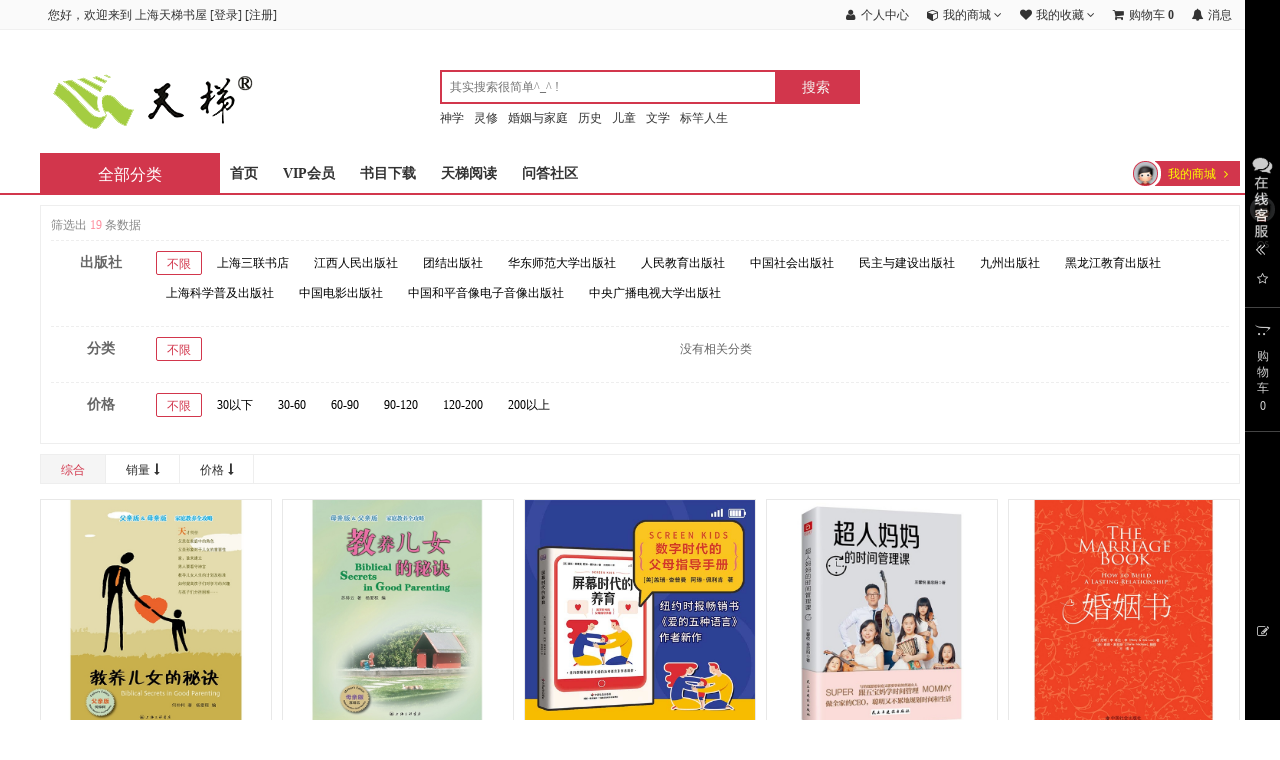

--- FILE ---
content_type: text/html; charset=utf-8
request_url: https://www.sh-hs.com/search-c-1067.html
body_size: 17020
content:
<!DOCTYPE html>
<html>
<head>
	<meta charset="utf-8" />
	<title>家庭建造 - 上海天梯书屋有限公司</title>
	<meta name="keywords" content="基督教书籍、基督教礼品" />
	<meta name="description" content="基督教书籍、基督教礼品、主内书籍分享" />
	<meta name="generator" content="https://www.sh-hs.com/" />
	<meta name="application-name" content="家庭建造 - 上海天梯书屋有限公司" />
	<meta name="msapplication-tooltip" content="家庭建造 - 上海天梯书屋有限公司" />
	<meta name="msapplication-starturl" content="https://www.sh-hs.com/" />
	<link rel="shortcut icon" type="image/x-icon" href="https://www.sh-hs.com/favicon.ico" />
	<meta name="viewport" content="width=device-width, initial-scale=1.0, minimum-scale=1, maximum-scale=1">

	<meta name="apple-mobile-web-app-capable" content="yes">
    <meta name="apple-mobile-web-app-title" content="上海天梯书屋">
    <link rel="apple-touch-icon" href="https://www.sh-hs.com/static/upload/images/common/2020/06/10/1591749894653926.png">
    <link rel="apple-touch-icon-precomposed" href="https://www.sh-hs.com/static/upload/images/common/2020/06/10/1591749894653926.png">
    
	<link rel="stylesheet" type="text/css" href="/static/common/lib/assets/css/amazeui.css?v=20210729" />
	<link rel="stylesheet" type="text/css" href="/static/common/lib/amazeui-switch/amazeui.switch.css?v=20210729" />
	<link rel="stylesheet" type="text/css" href="/static/common/lib/amazeui-chosen/amazeui.chosen.css?v=20210729" />
	<link rel="stylesheet" type="text/css" href="/static/common/lib/cropper/cropper.min.css?v=20210729" />
    <link rel="stylesheet" type="text/css" href="/static/common/lib/amazeui-tagsinput/amazeui.tagsinput.css?v=20210729" />
	
	<link rel="stylesheet" type="text/css" href="/static/common/css/common.css?v=20210729" />
	<link rel="stylesheet" type="text/css" href="/static/index/default/css/common.css?v=20210729" />
    		<link rel="stylesheet" type="text/css" href="/static/index/default/css/search.css?v=20210729" />
	
	<!-- css钩子 -->
                    <link rel="stylesheet" type="text/css" href="/static/plugins/css/membershiplevelvip/index/style.css?v=20210729" />
                                    <link rel="stylesheet" type="text/css" href="/static/plugins/css/goodsphototag/index/style.css?v=20210729" />
                                    <link rel="stylesheet" type="text/css" href="/static/plugins/css/freightfee/index/style.css?v=20210729" />
                                    <link rel="stylesheet" type="text/css" href="/static/plugins/css/footercustomerservice/index/style.css?v=20210729" />
                                    <link rel="stylesheet" type="text/css" href="/static/plugins/css/commonrightnavigation/index/style.css?v=20210729" />
                                    <link rel="stylesheet" type="text/css" href="/static/plugins/css/integral_deduction/index/style.css?v=20210729" />
                                    <link rel="stylesheet" type="text/css" href="/static/plugins/css/servicepro/index/style.css?v=20210729" />
                                
	<script type="text/javascript">
		var __root__ = '/';
		var __my_url__ = 'https://www.sh-hs.com/';
		var __public__ = '/';
		var __default_theme__ = 'default';
		var __modal_login_url__ = 'https://www.sh-hs.com/login-modal.html';
		var __attachment_host__ = 'https://www.sh-hs.com';
        var __seo_url_suffix__ = 'html';
		var __user_id__ = 0;
        var __price_symbol__ = '￥';
	</script>
	
	<!-- 公共header内钩子 -->
					<style type="text/css">
                    @media only screen and (min-width:640px) {
                        .plugins-homemiddleadv-home-adv ul.am-gallery img {
                            -webkit-transition: transform .3s ease-in;
                            -moz-transition: transform .3s ease-in;
                            -ms-transition: transform .3s ease-in;
                            -o-transition: transform .3s ease-in;
                            transition: transform .3s ease-in;
                        }
                        .plugins-homemiddleadv-home-adv ul.am-gallery img:hover {
                            -ms-transform: translate3d(0px, -3px, 0px);
                            -webkit-transform: translate3d(0px, -3px, 0px);
                            -o-transform: translate3d(0px, -3px, 0px);
                            transform: translate3d(0px, -3px, 0px);
                        }
                    }
                    @media only screen and (min-width:1025px) {
                        .plugins-homemiddleadv-home-adv {
                            overflow: hidden;
                        }
                        .plugins-homemiddleadv-home-adv ul.am-gallery {
                            width: calc(100% + 20px);
                            margin-left: -10px;
                            margin-top: 10px;
                        }
                    }
                </style>									<style type="text/css">
                    #plugins-expressinwebfree-popup p { font-size: 16px; color: #FF9800; font-weight: 500; padding: 1rem; text-align: center; margin: 0; }
        			#plugins-expressinwebfree-popup .am-list-static > li { padding: .8rem 1rem; }
        			#plugins-expressinwebfree-popup .am-popup-bd { padding: 0; height: 100%; }
                    #plugins-expressinwebfree-popup .am-list > li { border: 1px dashed #dedede; border-width: 1px 0; }
                    #plugins-expressinwebfree-popup .am-popup-bd iframe { width: 100%; height: 100%; }
                    .order-base .operation .plugins-expressinwebfree-submit { display: inline-block; }
                </style>						</head>
<body >
<!-- css钩子 -->

<!-- 公共header内钩子 -->

<!-- 公共顶部钩子 -->

<!-- header top nav -->
<!-- 顶部导航条 start -->
<div class="header-top">
    <div class="am-container header">
        <ul class="top-nav-left">
            <div class="top-nav-items">
                <div class="menu-hd">
                                            <em>您好，欢迎来到</em>
                        <em>上海天梯书屋</em>
                                                    [<a href="https://www.sh-hs.com/login.html">登录</a>]
                                                    [<a href="https://www.sh-hs.com/regster.html">注册</a>]
                        
                    <!-- 公共顶部小导航钩子-左侧 -->
                                    </div>
            </div>
        </ul>
        <ul class="top-nav-right">
                                <div class="top-nav-items">
                        <div class="menu-hd login-event">
                            <a href="javascript:;" target="_top">
                                <i class="am-icon-fw am-icon-user"></i>
                                <span>个人中心</span>
                                                            </a>
                        </div>
                    </div>
                                                <div class="top-nav-items">
                        <div class="am-dropdown menu-hd login-event" data-am-dropdown>
                            <a class="am-dropdown-toggle" href="javascript:;" target="_top" data-am-dropdown-toggle>
                                <i class="am-icon-fw am-icon-cube"></i>
                                <span>我的商城</span>
                                <i class="am-icon-angle-down"></i>
                            </a>
                                                    </div>
                    </div>
                                                <div class="top-nav-items">
                        <div class="am-dropdown menu-hd login-event" data-am-dropdown>
                            <a class="am-dropdown-toggle" href="javascript:;" target="_top" data-am-dropdown-toggle>
                                <i class="am-icon-fw am-icon-heart"></i>
                                <span>我的收藏</span>
                                <i class="am-icon-angle-down"></i>
                            </a>
                                                    </div>
                    </div>
                                                <div class="top-nav-items">
                        <div class="menu-hd login-event">
                            <a href="javascript:;" target="_top">
                                <i class="am-icon-fw am-icon-shopping-cart"></i>
                                <span>购物车</span>
                                                                        <strong class="common-cart-total am-round">0</strong>
                                                                                                </a>
                        </div>
                    </div>
                                                <div class="top-nav-items">
                        <div class="menu-hd login-event">
                            <a href="javascript:;" target="_top">
                                <i class="am-icon-fw am-icon-bell"></i>
                                <span>消息</span>
                                                            </a>
                        </div>
                    </div>
                                    </ul>
    </div>
</div>
<!-- 顶部导航条 end

<!-- search -->
<!-- 搜索框 start -->
<div class="nav-search white am-hide-sm-only">
    <div class="am-container">
        <div class="logo am-show-sm-only">
            <a href="https://www.sh-hs.com/">
                <img src="https://www.sh-hs.com/static/upload/images/common/2020/06/10/1591750355401776.png" alt="上海天梯书屋有限公司" />
            </a>
        </div>
        <div class="logo-big am-hide-sm-only">
            <a href="https://www.sh-hs.com/">
                <img src="https://www.sh-hs.com/static/upload/images/common/2020/06/10/1591749882597199.png" alt="上海天梯书屋有限公司" />
            </a>
        </div>

        <div class="search-bar">
            <form action="https://www.sh-hs.com/search.html" method="POST">
                <div class="search-group">
                    <input id="search-input" name="wd" type="text" placeholder="其实搜索很简单^_^ !" value="" autocomplete="off" />
                    <input id="ai-topsearch" class="submit am-btn" index="1" type="submit" value="搜索" />
                </div>
                                    <ul class="search-hot-keywords">
                                                    <li><a href="https://www.sh-hs.com/search-k-7E5AE95EDA6A.html" target="_blank">神学</a></li>
                                                    <li><a href="https://www.sh-hs.com/search-k-7E185B4EFBEA.html" target="_blank">灵修</a></li>
                                                    <li><a href="https://www.sh-hs.com/search-k-5E9AA95E7ABB4E8BE85EEA6B5EABDA.html" target="_blank">婚姻与家庭</a></li>
                                                    <li><a href="https://www.sh-hs.com/search-k-5EE8685EF82B.html" target="_blank">历史</a></li>
                                                    <li><a href="https://www.sh-hs.com/search-k-5E48FB7EBA5A.html" target="_blank">儿童</a></li>
                                                    <li><a href="https://www.sh-hs.com/search-k-6E69785EDA6A.html" target="_blank">文学</a></li>
                                                    <li><a href="https://www.sh-hs.com/search-k-6E0A787EBAFB4EABAB7E49F9.html" target="_blank">标竿人生</a></li>
                                            </ul>
                            </form>
        </div>
    </div>
</div>
<!-- 搜索框 end -->

<!-- header nav -->
<header class="am-topbar shop-navigation">
    <div class="am-container">
        <button class="am-topbar-btn am-topbar-toggle am-btn am-btn-sm am-btn-default am-show-sm-only switch-submit" data-am-collapse="{target: '#doc-topbar-collapse'}"><span class="am-sr-only">导航切换</span> <span class="am-icon-bars"></span></button>

        <h1 class="am-topbar-brand wap-logo am-show-sm-only">
            <a href="https://www.sh-hs.com/">
                <img src="https://www.sh-hs.com/static/upload/images/common/2020/06/10/1591750355401776.png" alt="上海天梯书屋有限公司" />
            </a>
        </h1>

        <a href="https://www.sh-hs.com/category.html" class="am-show-md-only">
            <div class="goods-category-title am-hide-sm-only">
                <span class="all-goods">全部分类</span>
            </div>
        </a>

        <form class="am-topbar-form am-topbar-left am-form-inline am-show-sm-only navigation-search" role="search" action="https://www.sh-hs.com/search.html" method="POST">
            <div class="am-input-group am-input-group-sm">
                <input type="text" name="wd" class="am-form-field" placeholder="其实搜索很简单^_^ !" value="" autocomplete="off" />
                <span class="am-input-group-btn">
                    <button class="am-btn am-btn-default" type="submit">
                        <span class="am-icon-search am-icon-xs"></span>
                    </button>
                </span>
            </div>
        </form>

        <div class="am-collapse am-topbar-collapse" id="doc-topbar-collapse">
                            <!-- 未登录操作栏 -->
                <div class="navigation-button am-show-sm-only">
                                            <a href="https://www.sh-hs.com/login.html" class="am-btn am-btn-primary am-topbar-btn am-btn-sm">登录</a>
                                            <a href="https://www.sh-hs.com/regster.html" class="am-btn am-btn-success am-topbar-btn am-btn-sm">注册</a>
                                    </div>
            
            <!-- 主导航 -->
                            <ul class="am-nav am-nav-pills am-topbar-nav">
                                                <li>
                                <a href="https://www.sh-hs.com/"  title="首页" >首页</a>
                            </li>
                                                                        <li>
                                <a href="https://www.sh-hs.com/index/plugins/index/pluginsname/membershiplevelvip/pluginscontrol/index/pluginsaction/index.html"  title="VIP会员" >VIP会员</a>
                            </li>
                                                                        <li>
                                <a href="https://www.sh-hs.com/index.php?s=/index/down/"  title="书目下载" >书目下载</a>
                            </li>
                                                                        <li>
                                <a href="https://www.yuedu.net/advsearch"  title="天梯阅读" >天梯阅读</a>
                            </li>
                                                                        <li>
                                <a href="https://www.sh-hs.com/index/plugins/index/pluginsname/answers/pluginscontrol/index/pluginsaction/index.html"  title="问答社区" >问答社区</a>
                            </li>
                                                            </ul>
            
            <!-- 右侧快捷导航 -->
            <div class="am-topbar-right am-hide-sm-only">
                <div class="navigation-user login-event">
                    <a href="javascript:;">
                        <img src="https://www.sh-hs.com/static/index/default/images/default-user-avatar.jpg" class="nav-user" />
                        <b></b>
                        <span>我的商城</span>
                        <i class="am-icon-angle-right"></i>
                    </a>
                </div>
            </div>
        </div>
    </div>
</header>

<!-- goods category -->
<!-- 商品分类  -->
<div id="goods-category" class="am-container am-hide-sm-only am-hide-md-only" data-controller-name="search">
    <div class="goods-category-s">
        <a href="https://www.sh-hs.com/category.html">
            <div class="goods-category-title">
                <span class="all-goods">全部分类</span>
            </div>
        </a>
        <div class="category-content" style="display:none;">
            <div class="category">
                <ul class="category-list">
                                                <li class="appliance js_toggle relative first">
                                <div class="category-info">
                                    <h3 class="category-name b-category-name">
                                                                                    <img src="https://www.sh-hs.com/static/upload/images/goods_category/2020/05/26/1590485431814490.png" />
                                                                                <a href="https://www.sh-hs.com/search-c-69.html" class="ml-22" title="圣经注释类">圣经注释类</a>
                                    </h3>
                                    <em>&gt;</em>
                                </div>
                                <div class="menu-item menu-in top">
                                                                            <div class="area-in">
                                            <div class="area-bg">
                                                <div class="menu-srot">
                                                    <div class="sort-side">
                                                                                                                    <dl class="dl-sort">
                                                                <dt>
                                                                    <a href="https://www.sh-hs.com/search-c-988.html" title="工具书">
                                                                        <span title="工具书">工具书</span>
                                                                    </a>
                                                                </dt>
                                                                                                                                        <dd>
                                                                            <a href="https://www.sh-hs.com/search-c-1026.html" title="读经法">
                                                                                <span>读经法</span>
                                                                            </a>
                                                                        </dd>
                                                                                                                                            <dd>
                                                                            <a href="https://www.sh-hs.com/search-c-1027.html" title="释经法">
                                                                                <span>释经法</span>
                                                                            </a>
                                                                        </dd>
                                                                                                                                            <dd>
                                                                            <a href="https://www.sh-hs.com/search-c-1028.html" title="圣经概论">
                                                                                <span>圣经概论</span>
                                                                            </a>
                                                                        </dd>
                                                                                                                                            <dd>
                                                                            <a href="https://www.sh-hs.com/search-c-1029.html" title="圣经史地">
                                                                                <span>圣经史地</span>
                                                                            </a>
                                                                        </dd>
                                                                                                                                            <dd>
                                                                            <a href="https://www.sh-hs.com/search-c-1030.html" title="圣经历史">
                                                                                <span>圣经历史</span>
                                                                            </a>
                                                                        </dd>
                                                                                                                                            <dd>
                                                                            <a href="https://www.sh-hs.com/search-c-1031.html" title="圣经地理">
                                                                                <span>圣经地理</span>
                                                                            </a>
                                                                        </dd>
                                                                                                                                            <dd>
                                                                            <a href="https://www.sh-hs.com/search-c-1032.html" title="新约历史">
                                                                                <span>新约历史</span>
                                                                            </a>
                                                                        </dd>
                                                                                                                                            <dd>
                                                                            <a href="https://www.sh-hs.com/search-c-1033.html" title="圣经人物">
                                                                                <span>圣经人物</span>
                                                                            </a>
                                                                        </dd>
                                                                                                                                            <dd>
                                                                            <a href="https://www.sh-hs.com/search-c-1034.html" title="登山宝训">
                                                                                <span>登山宝训</span>
                                                                            </a>
                                                                        </dd>
                                                                                                                                            <dd>
                                                                            <a href="https://www.sh-hs.com/search-c-1035.html" title="耶稣生平与教训">
                                                                                <span>耶稣生平与教训</span>
                                                                            </a>
                                                                        </dd>
                                                                                                                                            <dd>
                                                                            <a href="https://www.sh-hs.com/search-c-1036.html" title="专题论述">
                                                                                <span>专题论述</span>
                                                                            </a>
                                                                        </dd>
                                                                                                                                            <dd>
                                                                            <a href="https://www.sh-hs.com/search-c-1037.html" title="圣经文学">
                                                                                <span>圣经文学</span>
                                                                            </a>
                                                                        </dd>
                                                                                                                                            <dd>
                                                                            <a href="https://www.sh-hs.com/search-c-1038.html" title="圣经神学">
                                                                                <span>圣经神学</span>
                                                                            </a>
                                                                        </dd>
                                                                                                                                            <dd>
                                                                            <a href="https://www.sh-hs.com/search-c-1039.html" title="伪经次经">
                                                                                <span>伪经次经</span>
                                                                            </a>
                                                                        </dd>
                                                                                                                                                                                                </dl>
                                                                                                                    <dl class="dl-sort">
                                                                <dt>
                                                                    <a href="https://www.sh-hs.com/search-c-989.html" title="摩西五经">
                                                                        <span title="摩西五经">摩西五经</span>
                                                                    </a>
                                                                </dt>
                                                                                                                            </dl>
                                                                                                                    <dl class="dl-sort">
                                                                <dt>
                                                                    <a href="https://www.sh-hs.com/search-c-990.html" title="历史书">
                                                                        <span title="历史书">历史书</span>
                                                                    </a>
                                                                </dt>
                                                                                                                            </dl>
                                                                                                                    <dl class="dl-sort">
                                                                <dt>
                                                                    <a href="https://www.sh-hs.com/search-c-991.html" title="旧约注释">
                                                                        <span title="旧约注释">旧约注释</span>
                                                                    </a>
                                                                </dt>
                                                                                                                            </dl>
                                                                                                                    <dl class="dl-sort">
                                                                <dt>
                                                                    <a href="https://www.sh-hs.com/search-c-992.html" title="新约注释">
                                                                        <span title="新约注释">新约注释</span>
                                                                    </a>
                                                                </dt>
                                                                                                                            </dl>
                                                                                                                    <dl class="dl-sort">
                                                                <dt>
                                                                    <a href="https://www.sh-hs.com/search-c-993.html" title="智慧诗歌书">
                                                                        <span title="智慧诗歌书">智慧诗歌书</span>
                                                                    </a>
                                                                </dt>
                                                                                                                            </dl>
                                                                                                                    <dl class="dl-sort">
                                                                <dt>
                                                                    <a href="https://www.sh-hs.com/search-c-994.html" title="大先知书">
                                                                        <span title="大先知书">大先知书</span>
                                                                    </a>
                                                                </dt>
                                                                                                                            </dl>
                                                                                                                    <dl class="dl-sort">
                                                                <dt>
                                                                    <a href="https://www.sh-hs.com/search-c-995.html" title="小先知书">
                                                                        <span title="小先知书">小先知书</span>
                                                                    </a>
                                                                </dt>
                                                                                                                            </dl>
                                                                                                                    <dl class="dl-sort">
                                                                <dt>
                                                                    <a href="https://www.sh-hs.com/search-c-996.html" title="四福音书">
                                                                        <span title="四福音书">四福音书</span>
                                                                    </a>
                                                                </dt>
                                                                                                                            </dl>
                                                                                                                    <dl class="dl-sort">
                                                                <dt>
                                                                    <a href="https://www.sh-hs.com/search-c-997.html" title="保罗书信">
                                                                        <span title="保罗书信">保罗书信</span>
                                                                    </a>
                                                                </dt>
                                                                                                                            </dl>
                                                                                                                    <dl class="dl-sort">
                                                                <dt>
                                                                    <a href="https://www.sh-hs.com/search-c-998.html" title="普通书信">
                                                                        <span title="普通书信">普通书信</span>
                                                                    </a>
                                                                </dt>
                                                                                                                            </dl>
                                                                                                                    <dl class="dl-sort">
                                                                <dt>
                                                                    <a href="https://www.sh-hs.com/search-c-999.html" title="启示书">
                                                                        <span title="启示书">启示书</span>
                                                                    </a>
                                                                </dt>
                                                                                                                            </dl>
                                                                                                                <dl class="dl-sort">
                                                            <dt>
                                                                <a href="https://www.sh-hs.com/search-c-69.html" title="查看全部">
                                                                    <span title="查看全部">查看全部</span>
                                                                </a>
                                                            </dt>
                                                        </dl>
                                                    </div>
                                                </div>
                                            </div>
                                        </div>
                                                                    </div>
                            </li>
                                                    <li class="appliance js_toggle relative first">
                                <div class="category-info">
                                    <h3 class="category-name b-category-name">
                                                                                    <img src="https://www.sh-hs.com/static/upload/images/goods_category/2020/08/06/1596720732195345.png" />
                                                                                <a href="https://www.sh-hs.com/search-c-1101.html" class="ml-22" title="礼品类">礼品类</a>
                                    </h3>
                                    <em>&gt;</em>
                                </div>
                                <div class="menu-item menu-in top">
                                                                            <div class="area-in">
                                            <div class="area-bg">
                                                <div class="menu-srot">
                                                    <div class="sort-side">
                                                                                                                    <dl class="dl-sort">
                                                                <dt>
                                                                    <a href="https://www.sh-hs.com/search-c-1103.html" title="摆件">
                                                                        <span title="摆件">摆件</span>
                                                                    </a>
                                                                </dt>
                                                                                                                            </dl>
                                                                                                                    <dl class="dl-sort">
                                                                <dt>
                                                                    <a href="https://www.sh-hs.com/search-c-1104.html" title="家居日用">
                                                                        <span title="家居日用">家居日用</span>
                                                                    </a>
                                                                </dt>
                                                                                                                            </dl>
                                                                                                                    <dl class="dl-sort">
                                                                <dt>
                                                                    <a href="https://www.sh-hs.com/search-c-1106.html" title="挂件">
                                                                        <span title="挂件">挂件</span>
                                                                    </a>
                                                                </dt>
                                                                                                                            </dl>
                                                                                                                    <dl class="dl-sort">
                                                                <dt>
                                                                    <a href="https://www.sh-hs.com/search-c-1107.html" title="文创">
                                                                        <span title="文创">文创</span>
                                                                    </a>
                                                                </dt>
                                                                                                                            </dl>
                                                                                                                <dl class="dl-sort">
                                                            <dt>
                                                                <a href="https://www.sh-hs.com/search-c-1101.html" title="查看全部">
                                                                    <span title="查看全部">查看全部</span>
                                                                </a>
                                                            </dt>
                                                        </dl>
                                                    </div>
                                                </div>
                                            </div>
                                        </div>
                                                                    </div>
                            </li>
                                                    <li class="appliance js_toggle relative first">
                                <div class="category-info">
                                    <h3 class="category-name b-category-name">
                                                                                    <img src="https://www.sh-hs.com/static/upload/images/goods_category/2020/05/26/1590485431394495.png" />
                                                                                <a href="https://www.sh-hs.com/search-c-82.html" class="ml-22" title="神学类">神学类</a>
                                    </h3>
                                    <em>&gt;</em>
                                </div>
                                <div class="menu-item menu-in top">
                                                                            <div class="area-in">
                                            <div class="area-bg">
                                                <div class="menu-srot">
                                                    <div class="sort-side">
                                                                                                                    <dl class="dl-sort">
                                                                <dt>
                                                                    <a href="https://www.sh-hs.com/search-c-980.html" title="基要真理">
                                                                        <span title="基要真理">基要真理</span>
                                                                    </a>
                                                                </dt>
                                                                                                                            </dl>
                                                                                                                    <dl class="dl-sort">
                                                                <dt>
                                                                    <a href="https://www.sh-hs.com/search-c-981.html" title="信仰与科学">
                                                                        <span title="信仰与科学">信仰与科学</span>
                                                                    </a>
                                                                </dt>
                                                                                                                            </dl>
                                                                                                                    <dl class="dl-sort">
                                                                <dt>
                                                                    <a href="https://www.sh-hs.com/search-c-1001.html" title="系统神学概论">
                                                                        <span title="系统神学概论">系统神学概论</span>
                                                                    </a>
                                                                </dt>
                                                                                                                            </dl>
                                                                                                                    <dl class="dl-sort">
                                                                <dt>
                                                                    <a href="https://www.sh-hs.com/search-c-1002.html" title="神论">
                                                                        <span title="神论">神论</span>
                                                                    </a>
                                                                </dt>
                                                                                                                            </dl>
                                                                                                                    <dl class="dl-sort">
                                                                <dt>
                                                                    <a href="https://www.sh-hs.com/search-c-1003.html" title="基督论">
                                                                        <span title="基督论">基督论</span>
                                                                    </a>
                                                                </dt>
                                                                                                                            </dl>
                                                                                                                    <dl class="dl-sort">
                                                                <dt>
                                                                    <a href="https://www.sh-hs.com/search-c-1004.html" title="圣灵论">
                                                                        <span title="圣灵论">圣灵论</span>
                                                                    </a>
                                                                </dt>
                                                                                                                            </dl>
                                                                                                                    <dl class="dl-sort">
                                                                <dt>
                                                                    <a href="https://www.sh-hs.com/search-c-1005.html" title="救恩论">
                                                                        <span title="救恩论">救恩论</span>
                                                                    </a>
                                                                </dt>
                                                                                                                            </dl>
                                                                                                                    <dl class="dl-sort">
                                                                <dt>
                                                                    <a href="https://www.sh-hs.com/search-c-1006.html" title="人论">
                                                                        <span title="人论">人论</span>
                                                                    </a>
                                                                </dt>
                                                                                                                            </dl>
                                                                                                                    <dl class="dl-sort">
                                                                <dt>
                                                                    <a href="https://www.sh-hs.com/search-c-1007.html" title="末世论">
                                                                        <span title="末世论">末世论</span>
                                                                    </a>
                                                                </dt>
                                                                                                                            </dl>
                                                                                                                    <dl class="dl-sort">
                                                                <dt>
                                                                    <a href="https://www.sh-hs.com/search-c-1008.html" title="教义">
                                                                        <span title="教义">教义</span>
                                                                    </a>
                                                                </dt>
                                                                                                                            </dl>
                                                                                                                    <dl class="dl-sort">
                                                                <dt>
                                                                    <a href="https://www.sh-hs.com/search-c-1009.html" title="护教学">
                                                                        <span title="护教学">护教学</span>
                                                                    </a>
                                                                </dt>
                                                                                                                            </dl>
                                                                                                                    <dl class="dl-sort">
                                                                <dt>
                                                                    <a href="https://www.sh-hs.com/search-c-1010.html" title="神学专题">
                                                                        <span title="神学专题">神学专题</span>
                                                                    </a>
                                                                </dt>
                                                                                                                            </dl>
                                                                                                                    <dl class="dl-sort">
                                                                <dt>
                                                                    <a href="https://www.sh-hs.com/search-c-1011.html" title="启示论">
                                                                        <span title="启示论">启示论</span>
                                                                    </a>
                                                                </dt>
                                                                                                                            </dl>
                                                                                                                    <dl class="dl-sort">
                                                                <dt>
                                                                    <a href="https://www.sh-hs.com/search-c-1012.html" title="教会论">
                                                                        <span title="教会论">教会论</span>
                                                                    </a>
                                                                </dt>
                                                                                                                            </dl>
                                                                                                                    <dl class="dl-sort">
                                                                <dt>
                                                                    <a href="https://www.sh-hs.com/search-c-1041.html" title="实践教会">
                                                                        <span title="实践教会">实践教会</span>
                                                                    </a>
                                                                </dt>
                                                                                                                                        <dd>
                                                                            <a href="https://www.sh-hs.com/search-c-1042.html" title="讲道">
                                                                                <span>讲道</span>
                                                                            </a>
                                                                        </dd>
                                                                                                                                            <dd>
                                                                            <a href="https://www.sh-hs.com/search-c-1043.html" title="管家职份">
                                                                                <span>管家职份</span>
                                                                            </a>
                                                                        </dd>
                                                                                                                                            <dd>
                                                                            <a href="https://www.sh-hs.com/search-c-1044.html" title="崇拜、仪式">
                                                                                <span>崇拜、仪式</span>
                                                                            </a>
                                                                        </dd>
                                                                                                                                            <dd>
                                                                            <a href="https://www.sh-hs.com/search-c-1045.html" title="灵恩">
                                                                                <span>灵恩</span>
                                                                            </a>
                                                                        </dd>
                                                                                                                                            <dd>
                                                                            <a href="https://www.sh-hs.com/search-c-1046.html" title="教育">
                                                                                <span>教育</span>
                                                                            </a>
                                                                        </dd>
                                                                                                                                            <dd>
                                                                            <a href="https://www.sh-hs.com/search-c-1047.html" title="文字工作">
                                                                                <span>文字工作</span>
                                                                            </a>
                                                                        </dd>
                                                                                                                                            <dd>
                                                                            <a href="https://www.sh-hs.com/search-c-1048.html" title="小组教会">
                                                                                <span>小组教会</span>
                                                                            </a>
                                                                        </dd>
                                                                                                                                                                                                </dl>
                                                                                                                    <dl class="dl-sort">
                                                                <dt>
                                                                    <a href="https://www.sh-hs.com/search-c-1049.html" title="实践神学&middot;宣教差传">
                                                                        <span title="实践神学&middot;宣教差传">实践神学&middot;宣教差传</span>
                                                                    </a>
                                                                </dt>
                                                                                                                            </dl>
                                                                                                                    <dl class="dl-sort">
                                                                <dt>
                                                                    <a href="https://www.sh-hs.com/search-c-1050.html" title="实践神学&middot;社会参与">
                                                                        <span title="实践神学&middot;社会参与">实践神学&middot;社会参与</span>
                                                                    </a>
                                                                </dt>
                                                                                                                            </dl>
                                                                                                                    <dl class="dl-sort">
                                                                <dt>
                                                                    <a href="https://www.sh-hs.com/search-c-1051.html" title="实践教牧">
                                                                        <span title="实践教牧">实践教牧</span>
                                                                    </a>
                                                                </dt>
                                                                                                                                        <dd>
                                                                            <a href="https://www.sh-hs.com/search-c-1052.html" title="辅导">
                                                                                <span>辅导</span>
                                                                            </a>
                                                                        </dd>
                                                                                                                                            <dd>
                                                                            <a href="https://www.sh-hs.com/search-c-1053.html" title="医治">
                                                                                <span>医治</span>
                                                                            </a>
                                                                        </dd>
                                                                                                                                            <dd>
                                                                            <a href="https://www.sh-hs.com/search-c-1054.html" title="伦理学">
                                                                                <span>伦理学</span>
                                                                            </a>
                                                                        </dd>
                                                                                                                                                                                                </dl>
                                                                                                                    <dl class="dl-sort">
                                                                <dt>
                                                                    <a href="https://www.sh-hs.com/search-c-1055.html" title="其它">
                                                                        <span title="其它">其它</span>
                                                                    </a>
                                                                </dt>
                                                                                                                                        <dd>
                                                                            <a href="https://www.sh-hs.com/search-c-1100.html" title="C.S.路易斯">
                                                                                <span>C.S.路易斯</span>
                                                                            </a>
                                                                        </dd>
                                                                                                                                                                                                </dl>
                                                                                                                <dl class="dl-sort">
                                                            <dt>
                                                                <a href="https://www.sh-hs.com/search-c-82.html" title="查看全部">
                                                                    <span title="查看全部">查看全部</span>
                                                                </a>
                                                            </dt>
                                                        </dl>
                                                    </div>
                                                </div>
                                            </div>
                                        </div>
                                                                    </div>
                            </li>
                                                    <li class="appliance js_toggle relative first">
                                <div class="category-info">
                                    <h3 class="category-name b-category-name">
                                                                                    <img src="https://www.sh-hs.com/static/upload/images/goods_category/2020/05/26/1590485431370129.png" />
                                                                                <a href="https://www.sh-hs.com/search-c-92.html" class="ml-22" title="生命造就">生命造就</a>
                                    </h3>
                                    <em>&gt;</em>
                                </div>
                                <div class="menu-item menu-in top">
                                                                            <div class="area-in">
                                            <div class="area-bg">
                                                <div class="menu-srot">
                                                    <div class="sort-side">
                                                                                                                    <dl class="dl-sort">
                                                                <dt>
                                                                    <a href="https://www.sh-hs.com/search-c-1018.html" title="初信造就">
                                                                        <span title="初信造就">初信造就</span>
                                                                    </a>
                                                                </dt>
                                                                                                                                        <dd>
                                                                            <a href="https://www.sh-hs.com/search-c-1069.html" title="认识福音">
                                                                                <span>认识福音</span>
                                                                            </a>
                                                                        </dd>
                                                                                                                                                                                                </dl>
                                                                                                                    <dl class="dl-sort">
                                                                <dt>
                                                                    <a href="https://www.sh-hs.com/search-c-1070.html" title="生命建造">
                                                                        <span title="生命建造">生命建造</span>
                                                                    </a>
                                                                </dt>
                                                                                                                            </dl>
                                                                                                                    <dl class="dl-sort">
                                                                <dt>
                                                                    <a href="https://www.sh-hs.com/search-c-1071.html" title="读经">
                                                                        <span title="读经">读经</span>
                                                                    </a>
                                                                </dt>
                                                                                                                            </dl>
                                                                                                                    <dl class="dl-sort">
                                                                <dt>
                                                                    <a href="https://www.sh-hs.com/search-c-1019.html" title="祷告">
                                                                        <span title="祷告">祷告</span>
                                                                    </a>
                                                                </dt>
                                                                                                                            </dl>
                                                                                                                    <dl class="dl-sort">
                                                                <dt>
                                                                    <a href="https://www.sh-hs.com/search-c-1020.html" title="灵修">
                                                                        <span title="灵修">灵修</span>
                                                                    </a>
                                                                </dt>
                                                                                                                                        <dd>
                                                                            <a href="https://www.sh-hs.com/search-c-1024.html" title="365灵修系列">
                                                                                <span>365灵修系列</span>
                                                                            </a>
                                                                        </dd>
                                                                                                                                            <dd>
                                                                            <a href="https://www.sh-hs.com/search-c-1025.html" title="夫妻灵修">
                                                                                <span>夫妻灵修</span>
                                                                            </a>
                                                                        </dd>
                                                                                                                                                                                                </dl>
                                                                                                                    <dl class="dl-sort">
                                                                <dt>
                                                                    <a href="https://www.sh-hs.com/search-c-1021.html" title="培灵">
                                                                        <span title="培灵">培灵</span>
                                                                    </a>
                                                                </dt>
                                                                                                                            </dl>
                                                                                                                    <dl class="dl-sort">
                                                                <dt>
                                                                    <a href="https://www.sh-hs.com/search-c-1022.html" title="事奉">
                                                                        <span title="事奉">事奉</span>
                                                                    </a>
                                                                </dt>
                                                                                                                            </dl>
                                                                                                                    <dl class="dl-sort">
                                                                <dt>
                                                                    <a href="https://www.sh-hs.com/search-c-1023.html" title="讲章">
                                                                        <span title="讲章">讲章</span>
                                                                    </a>
                                                                </dt>
                                                                                                                            </dl>
                                                                                                                    <dl class="dl-sort">
                                                                <dt>
                                                                    <a href="https://www.sh-hs.com/search-c-1072.html" title="青年团契">
                                                                        <span title="青年团契">青年团契</span>
                                                                    </a>
                                                                </dt>
                                                                                                                            </dl>
                                                                                                                    <dl class="dl-sort">
                                                                <dt>
                                                                    <a href="https://www.sh-hs.com/search-c-1073.html" title="教会牧养/辅导">
                                                                        <span title="教会牧养/辅导">教会牧养/辅导</span>
                                                                    </a>
                                                                </dt>
                                                                                                                            </dl>
                                                                                                                    <dl class="dl-sort">
                                                                <dt>
                                                                    <a href="https://www.sh-hs.com/search-c-1074.html" title="科学与信仰">
                                                                        <span title="科学与信仰">科学与信仰</span>
                                                                    </a>
                                                                </dt>
                                                                                                                            </dl>
                                                                                                                <dl class="dl-sort">
                                                            <dt>
                                                                <a href="https://www.sh-hs.com/search-c-92.html" title="查看全部">
                                                                    <span title="查看全部">查看全部</span>
                                                                </a>
                                                            </dt>
                                                        </dl>
                                                    </div>
                                                </div>
                                            </div>
                                        </div>
                                                                    </div>
                            </li>
                                                    <li class="appliance js_toggle relative first">
                                <div class="category-info">
                                    <h3 class="category-name b-category-name">
                                                                                    <img src="https://www.sh-hs.com/static/upload/images/goods_category/2020/05/26/1590485431787172.png" />
                                                                                <a href="https://www.sh-hs.com/search-c-101.html" class="ml-22" title="婚姻家庭">婚姻家庭</a>
                                    </h3>
                                    <em>&gt;</em>
                                </div>
                                <div class="menu-item menu-in top">
                                                                            <div class="area-in">
                                            <div class="area-bg">
                                                <div class="menu-srot">
                                                    <div class="sort-side">
                                                                                                                    <dl class="dl-sort">
                                                                <dt>
                                                                    <a href="https://www.sh-hs.com/search-c-1063.html" title="单身预备">
                                                                        <span title="单身预备">单身预备</span>
                                                                    </a>
                                                                </dt>
                                                                                                                            </dl>
                                                                                                                    <dl class="dl-sort">
                                                                <dt>
                                                                    <a href="https://www.sh-hs.com/search-c-1064.html" title="恋爱交往">
                                                                        <span title="恋爱交往">恋爱交往</span>
                                                                    </a>
                                                                </dt>
                                                                                                                            </dl>
                                                                                                                    <dl class="dl-sort">
                                                                <dt>
                                                                    <a href="https://www.sh-hs.com/search-c-1065.html" title="婚前辅导">
                                                                        <span title="婚前辅导">婚前辅导</span>
                                                                    </a>
                                                                </dt>
                                                                                                                            </dl>
                                                                                                                    <dl class="dl-sort">
                                                                <dt>
                                                                    <a href="https://www.sh-hs.com/search-c-1066.html" title="夫妻相处">
                                                                        <span title="夫妻相处">夫妻相处</span>
                                                                    </a>
                                                                </dt>
                                                                                                                            </dl>
                                                                                                                    <dl class="dl-sort">
                                                                <dt>
                                                                    <a href="https://www.sh-hs.com/search-c-1067.html" title="家庭建造">
                                                                        <span title="家庭建造">家庭建造</span>
                                                                    </a>
                                                                </dt>
                                                                                                                            </dl>
                                                                                                                    <dl class="dl-sort">
                                                                <dt>
                                                                    <a href="https://www.sh-hs.com/search-c-1068.html" title="亲子教育">
                                                                        <span title="亲子教育">亲子教育</span>
                                                                    </a>
                                                                </dt>
                                                                                                                            </dl>
                                                                                                                <dl class="dl-sort">
                                                            <dt>
                                                                <a href="https://www.sh-hs.com/search-c-101.html" title="查看全部">
                                                                    <span title="查看全部">查看全部</span>
                                                                </a>
                                                            </dt>
                                                        </dl>
                                                    </div>
                                                </div>
                                            </div>
                                        </div>
                                                                    </div>
                            </li>
                                                    <li class="appliance js_toggle relative first">
                                <div class="category-info">
                                    <h3 class="category-name b-category-name">
                                                                                    <img src="https://www.sh-hs.com/static/upload/images/goods_category/2020/05/26/1590485431675932.png" />
                                                                                <a href="https://www.sh-hs.com/search-c-114.html" class="ml-22" title="传记/见证">传记/见证</a>
                                    </h3>
                                    <em>&gt;</em>
                                </div>
                                <div class="menu-item menu-in top">
                                                                            <div class="area-in">
                                            <div class="area-bg">
                                                <div class="menu-srot">
                                                    <div class="sort-side">
                                                                                                                    <dl class="dl-sort">
                                                                <dt>
                                                                    <a href="https://www.sh-hs.com/search-c-1075.html" title="福音见证">
                                                                        <span title="福音见证">福音见证</span>
                                                                    </a>
                                                                </dt>
                                                                                                                            </dl>
                                                                                                                    <dl class="dl-sort">
                                                                <dt>
                                                                    <a href="https://www.sh-hs.com/search-c-1076.html" title="生活见证">
                                                                        <span title="生活见证">生活见证</span>
                                                                    </a>
                                                                </dt>
                                                                                                                            </dl>
                                                                                                                    <dl class="dl-sort">
                                                                <dt>
                                                                    <a href="https://www.sh-hs.com/search-c-968.html" title="个人传记">
                                                                        <span title="个人传记">个人传记</span>
                                                                    </a>
                                                                </dt>
                                                                                                                            </dl>
                                                                                                                    <dl class="dl-sort">
                                                                <dt>
                                                                    <a href="https://www.sh-hs.com/search-c-1077.html" title="见证">
                                                                        <span title="见证">见证</span>
                                                                    </a>
                                                                </dt>
                                                                                                                            </dl>
                                                                                                                <dl class="dl-sort">
                                                            <dt>
                                                                <a href="https://www.sh-hs.com/search-c-114.html" title="查看全部">
                                                                    <span title="查看全部">查看全部</span>
                                                                </a>
                                                            </dt>
                                                        </dl>
                                                    </div>
                                                </div>
                                            </div>
                                        </div>
                                                                    </div>
                            </li>
                                                    <li class="appliance js_toggle relative first">
                                <div class="category-info">
                                    <h3 class="category-name b-category-name">
                                                                                    <img src="https://www.sh-hs.com/static/upload/images/goods_category/2020/05/26/1590485431218147.png" />
                                                                                <a href="https://www.sh-hs.com/search-c-126.html" class="ml-22" title="人生智慧类">人生智慧类</a>
                                    </h3>
                                    <em>&gt;</em>
                                </div>
                                <div class="menu-item menu-in top">
                                                                            <div class="area-in">
                                            <div class="area-bg">
                                                <div class="menu-srot">
                                                    <div class="sort-side">
                                                                                                                    <dl class="dl-sort">
                                                                <dt>
                                                                    <a href="https://www.sh-hs.com/search-c-1080.html" title="交友">
                                                                        <span title="交友">交友</span>
                                                                    </a>
                                                                </dt>
                                                                                                                            </dl>
                                                                                                                    <dl class="dl-sort">
                                                                <dt>
                                                                    <a href="https://www.sh-hs.com/search-c-1084.html" title="工作职场">
                                                                        <span title="工作职场">工作职场</span>
                                                                    </a>
                                                                </dt>
                                                                                                                            </dl>
                                                                                                                    <dl class="dl-sort">
                                                                <dt>
                                                                    <a href="https://www.sh-hs.com/search-c-1085.html" title="特殊问题">
                                                                        <span title="特殊问题">特殊问题</span>
                                                                    </a>
                                                                </dt>
                                                                                                                            </dl>
                                                                                                                    <dl class="dl-sort">
                                                                <dt>
                                                                    <a href="https://www.sh-hs.com/search-c-1086.html" title="生活教导">
                                                                        <span title="生活教导">生活教导</span>
                                                                    </a>
                                                                </dt>
                                                                                                                            </dl>
                                                                                                                    <dl class="dl-sort">
                                                                <dt>
                                                                    <a href="https://www.sh-hs.com/search-c-970.html" title="人生引导">
                                                                        <span title="人生引导">人生引导</span>
                                                                    </a>
                                                                </dt>
                                                                                                                            </dl>
                                                                                                                    <dl class="dl-sort">
                                                                <dt>
                                                                    <a href="https://www.sh-hs.com/search-c-1079.html" title="伦理">
                                                                        <span title="伦理">伦理</span>
                                                                    </a>
                                                                </dt>
                                                                                                                            </dl>
                                                                                                                <dl class="dl-sort">
                                                            <dt>
                                                                <a href="https://www.sh-hs.com/search-c-126.html" title="查看全部">
                                                                    <span title="查看全部">查看全部</span>
                                                                </a>
                                                            </dt>
                                                        </dl>
                                                    </div>
                                                </div>
                                            </div>
                                        </div>
                                                                    </div>
                            </li>
                                                    <li class="appliance js_toggle relative first">
                                <div class="category-info">
                                    <h3 class="category-name b-category-name">
                                                                                    <img src="https://www.sh-hs.com/static/upload/images/goods_category/2020/05/26/1590485432317882.png" />
                                                                                <a href="https://www.sh-hs.com/search-c-137.html" class="ml-22" title="历史类">历史类</a>
                                    </h3>
                                    <em>&gt;</em>
                                </div>
                                <div class="menu-item menu-in top">
                                                                            <div class="area-in">
                                            <div class="area-bg">
                                                <div class="menu-srot">
                                                    <div class="sort-side">
                                                                                                                    <dl class="dl-sort">
                                                                <dt>
                                                                    <a href="https://www.sh-hs.com/search-c-1000.html" title="新约历史书">
                                                                        <span title="新约历史书">新约历史书</span>
                                                                    </a>
                                                                </dt>
                                                                                                                            </dl>
                                                                                                                    <dl class="dl-sort">
                                                                <dt>
                                                                    <a href="https://www.sh-hs.com/search-c-971.html" title="教会历史概论">
                                                                        <span title="教会历史概论">教会历史概论</span>
                                                                    </a>
                                                                </dt>
                                                                                                                            </dl>
                                                                                                                    <dl class="dl-sort">
                                                                <dt>
                                                                    <a href="https://www.sh-hs.com/search-c-972.html" title="中国教会历史">
                                                                        <span title="中国教会历史">中国教会历史</span>
                                                                    </a>
                                                                </dt>
                                                                                                                            </dl>
                                                                                                                    <dl class="dl-sort">
                                                                <dt>
                                                                    <a href="https://www.sh-hs.com/search-c-1056.html" title="国外教会历史">
                                                                        <span title="国外教会历史">国外教会历史</span>
                                                                    </a>
                                                                </dt>
                                                                                                                            </dl>
                                                                                                                    <dl class="dl-sort">
                                                                <dt>
                                                                    <a href="https://www.sh-hs.com/search-c-1057.html" title="宣教历史">
                                                                        <span title="宣教历史">宣教历史</span>
                                                                    </a>
                                                                </dt>
                                                                                                                            </dl>
                                                                                                                    <dl class="dl-sort">
                                                                <dt>
                                                                    <a href="https://www.sh-hs.com/search-c-1058.html" title="派别">
                                                                        <span title="派别">派别</span>
                                                                    </a>
                                                                </dt>
                                                                                                                            </dl>
                                                                                                                    <dl class="dl-sort">
                                                                <dt>
                                                                    <a href="https://www.sh-hs.com/search-c-1059.html" title="异端">
                                                                        <span title="异端">异端</span>
                                                                    </a>
                                                                </dt>
                                                                                                                            </dl>
                                                                                                                    <dl class="dl-sort">
                                                                <dt>
                                                                    <a href="https://www.sh-hs.com/search-c-1060.html" title="文献信条">
                                                                        <span title="文献信条">文献信条</span>
                                                                    </a>
                                                                </dt>
                                                                                                                            </dl>
                                                                                                                    <dl class="dl-sort">
                                                                <dt>
                                                                    <a href="https://www.sh-hs.com/search-c-1061.html" title="与其它宗教">
                                                                        <span title="与其它宗教">与其它宗教</span>
                                                                    </a>
                                                                </dt>
                                                                                                                            </dl>
                                                                                                                    <dl class="dl-sort">
                                                                <dt>
                                                                    <a href="https://www.sh-hs.com/search-c-1062.html" title="教会复兴">
                                                                        <span title="教会复兴">教会复兴</span>
                                                                    </a>
                                                                </dt>
                                                                                                                            </dl>
                                                                                                                <dl class="dl-sort">
                                                            <dt>
                                                                <a href="https://www.sh-hs.com/search-c-137.html" title="查看全部">
                                                                    <span title="查看全部">查看全部</span>
                                                                </a>
                                                            </dt>
                                                        </dl>
                                                    </div>
                                                </div>
                                            </div>
                                        </div>
                                                                    </div>
                            </li>
                                                    <li class="appliance js_toggle relative first">
                                <div class="category-info">
                                    <h3 class="category-name b-category-name">
                                                                                    <img src="https://www.sh-hs.com/static/upload/images/goods_category/2020/05/26/1590485432403181.png" />
                                                                                <a href="https://www.sh-hs.com/search-c-157.html" class="ml-22" title="少儿读物">少儿读物</a>
                                    </h3>
                                    <em>&gt;</em>
                                </div>
                                <div class="menu-item menu-in top">
                                                                            <div class="area-in">
                                            <div class="area-bg">
                                                <div class="menu-srot">
                                                    <div class="sort-side">
                                                                                                                    <dl class="dl-sort">
                                                                <dt>
                                                                    <a href="https://www.sh-hs.com/search-c-1087.html" title="儿主图书">
                                                                        <span title="儿主图书">儿主图书</span>
                                                                    </a>
                                                                </dt>
                                                                                                                            </dl>
                                                                                                                    <dl class="dl-sort">
                                                                <dt>
                                                                    <a href="https://www.sh-hs.com/search-c-1088.html" title="0~2岁">
                                                                        <span title="0~2岁">0~2岁</span>
                                                                    </a>
                                                                </dt>
                                                                                                                            </dl>
                                                                                                                    <dl class="dl-sort">
                                                                <dt>
                                                                    <a href="https://www.sh-hs.com/search-c-1089.html" title="3~6岁">
                                                                        <span title="3~6岁">3~6岁</span>
                                                                    </a>
                                                                </dt>
                                                                                                                            </dl>
                                                                                                                    <dl class="dl-sort">
                                                                <dt>
                                                                    <a href="https://www.sh-hs.com/search-c-1090.html" title="7~10岁">
                                                                        <span title="7~10岁">7~10岁</span>
                                                                    </a>
                                                                </dt>
                                                                                                                            </dl>
                                                                                                                    <dl class="dl-sort">
                                                                <dt>
                                                                    <a href="https://www.sh-hs.com/search-c-1091.html" title="11~14岁">
                                                                        <span title="11~14岁">11~14岁</span>
                                                                    </a>
                                                                </dt>
                                                                                                                            </dl>
                                                                                                                    <dl class="dl-sort">
                                                                <dt>
                                                                    <a href="https://www.sh-hs.com/search-c-1092.html" title="青少年读物">
                                                                        <span title="青少年读物">青少年读物</span>
                                                                    </a>
                                                                </dt>
                                                                                                                            </dl>
                                                                                                                    <dl class="dl-sort">
                                                                <dt>
                                                                    <a href="https://www.sh-hs.com/search-c-973.html" title="绘本类">
                                                                        <span title="绘本类">绘本类</span>
                                                                    </a>
                                                                </dt>
                                                                                                                            </dl>
                                                                                                                    <dl class="dl-sort">
                                                                <dt>
                                                                    <a href="https://www.sh-hs.com/search-c-974.html" title="寓言故事类">
                                                                        <span title="寓言故事类">寓言故事类</span>
                                                                    </a>
                                                                </dt>
                                                                                                                            </dl>
                                                                                                                <dl class="dl-sort">
                                                            <dt>
                                                                <a href="https://www.sh-hs.com/search-c-157.html" title="查看全部">
                                                                    <span title="查看全部">查看全部</span>
                                                                </a>
                                                            </dt>
                                                        </dl>
                                                    </div>
                                                </div>
                                            </div>
                                        </div>
                                                                    </div>
                            </li>
                                                    <li class="appliance js_toggle relative first">
                                <div class="category-info">
                                    <h3 class="category-name b-category-name">
                                                                                    <img src="https://www.sh-hs.com/static/upload/images/goods_category/2020/05/26/1590485432704949.png" />
                                                                                <a href="https://www.sh-hs.com/search-c-163.html" class="ml-22" title="其它">其它</a>
                                    </h3>
                                    <em>&gt;</em>
                                </div>
                                <div class="menu-item menu-in top">
                                                                            <div class="area-in">
                                            <div class="area-bg">
                                                <div class="menu-srot">
                                                    <div class="sort-side">
                                                                                                                    <dl class="dl-sort">
                                                                <dt>
                                                                    <a href="https://www.sh-hs.com/search-c-1095.html" title="积分送送">
                                                                        <span title="积分送送">积分送送</span>
                                                                    </a>
                                                                </dt>
                                                                                                                            </dl>
                                                                                                                    <dl class="dl-sort">
                                                                <dt>
                                                                    <a href="https://www.sh-hs.com/search-c-160.html" title="外文读物类">
                                                                        <span title="外文读物类">外文读物类</span>
                                                                    </a>
                                                                </dt>
                                                                                                                            </dl>
                                                                                                                    <dl class="dl-sort">
                                                                <dt>
                                                                    <a href="https://www.sh-hs.com/search-c-161.html" title="国家宗教政策类">
                                                                        <span title="国家宗教政策类">国家宗教政策类</span>
                                                                    </a>
                                                                </dt>
                                                                                                                            </dl>
                                                                                                                    <dl class="dl-sort">
                                                                <dt>
                                                                    <a href="https://www.sh-hs.com/search-c-162.html" title="犹太类">
                                                                        <span title="犹太类">犹太类</span>
                                                                    </a>
                                                                </dt>
                                                                                                                            </dl>
                                                                                                                    <dl class="dl-sort">
                                                                <dt>
                                                                    <a href="https://www.sh-hs.com/search-c-158.html" title="文学类">
                                                                        <span title="文学类">文学类</span>
                                                                    </a>
                                                                </dt>
                                                                                                                            </dl>
                                                                                                                    <dl class="dl-sort">
                                                                <dt>
                                                                    <a href="https://www.sh-hs.com/search-c-959.html" title="文学评论类">
                                                                        <span title="文学评论类">文学评论类</span>
                                                                    </a>
                                                                </dt>
                                                                                                                            </dl>
                                                                                                                    <dl class="dl-sort">
                                                                <dt>
                                                                    <a href="https://www.sh-hs.com/search-c-960.html" title="好书收藏">
                                                                        <span title="好书收藏">好书收藏</span>
                                                                    </a>
                                                                </dt>
                                                                                                                                        <dd>
                                                                            <a href="https://www.sh-hs.com/search-c-975.html" title="限量购买">
                                                                                <span>限量购买</span>
                                                                            </a>
                                                                        </dd>
                                                                                                                                                                                                </dl>
                                                                                                                <dl class="dl-sort">
                                                            <dt>
                                                                <a href="https://www.sh-hs.com/search-c-163.html" title="查看全部">
                                                                    <span title="查看全部">查看全部</span>
                                                                </a>
                                                            </dt>
                                                        </dl>
                                                    </div>
                                                </div>
                                            </div>
                                        </div>
                                                                    </div>
                            </li>
                                                            </ul>
            </div>
        </div>
    </div>
</div>

<!-- 搜索页面顶部钩子 -->

<!-- content -->
<div class="am-container">
    <!-- 搜索页面顶部内部结构里面钩子 -->
    
    <div class="search-container am-u-sm-12 am-u-md-12 am-padding-left-0 am-padding-right-0" data-category-id="1067">
        <div class="theme-popover">
            <ul class="select am-cf">
                <p class="title-tips">
                    <span>筛选出</span>
                    <strong>...</strong>
                    <span>条数据</span>
                </p>
                <li class="select-result">
                    <dl>
                        <dt>已选</dt>
                        <dd class="select-no"></dd>
                        <p class="screening-remove-submit">清除</p>
                    </dl>
                </li>
                <li class="select-list">
                    <dl id="screening-brand-dl">
                        <dt class="am-badge am-round">出版社</dt>   
                         <div class="dd-conent" data-selected-tag="screening-brand">                                        
                            <dd class="select-all selected"><a href="javascript:;">不限</a></dd>
                                                                <dd><a href="javascript:;" data-value="4" data-field="brand_id">上海三联书店</a></dd>
                                                                    <dd><a href="javascript:;" data-value="11" data-field="brand_id">江西人民出版社</a></dd>
                                                                    <dd><a href="javascript:;" data-value="13" data-field="brand_id">团结出版社</a></dd>
                                                                    <dd><a href="javascript:;" data-value="18" data-field="brand_id">华东师范大学出版社</a></dd>
                                                                    <dd><a href="javascript:;" data-value="23" data-field="brand_id">人民教育出版社</a></dd>
                                                                    <dd><a href="javascript:;" data-value="31" data-field="brand_id">中国社会出版社</a></dd>
                                                                    <dd><a href="javascript:;" data-value="35" data-field="brand_id">民主与建设出版社</a></dd>
                                                                    <dd><a href="javascript:;" data-value="38" data-field="brand_id">九州出版社</a></dd>
                                                                    <dd><a href="javascript:;" data-value="41" data-field="brand_id">黑龙江教育出版社</a></dd>
                                                                    <dd><a href="javascript:;" data-value="42" data-field="brand_id">上海科学普及出版社</a></dd>
                                                                    <dd><a href="javascript:;" data-value="50" data-field="brand_id">中国电影出版社</a></dd>
                                                                    <dd><a href="javascript:;" data-value="51" data-field="brand_id">中国和平音像电子音像出版社</a></dd>
                                                                    <dd><a href="javascript:;" data-value="57" data-field="brand_id">中央广播电视大学出版社</a></dd>
                                                         </div>
                    </dl>
                </li>
                <li class="select-list">
                    <dl id="screening-category-dl">
                        <dt class="am-badge am-round">分类</dt>
                        <div class="dd-conent" data-selected-tag="screening-category">
                            <dd class="select-all selected"><a href="javascript:;">不限</a></dd>
                                                            <span class="not-tips">没有相关分类</span>
                                                    </div>
                    </dl>
                </li>
                <li class="select-list">
                    <dl id="screening-price-dl">
                        <dt class="am-badge am-round">价格</dt>
                        <div class="dd-conent" data-selected-tag="screening-price">
                            <dd class="select-all selected"><a href="javascript:;">不限</a></dd>
                                                                <dd><a href="javascript:;" data-value="7" data-field="screening_price_id">30以下</a></dd>
                                                                    <dd><a href="javascript:;" data-value="31" data-field="screening_price_id">30-60</a></dd>
                                                                    <dd><a href="javascript:;" data-value="30" data-field="screening_price_id">60-90</a></dd>
                                                                    <dd><a href="javascript:;" data-value="29" data-field="screening_price_id">90-120</a></dd>
                                                                    <dd><a href="javascript:;" data-value="28" data-field="screening_price_id">120-200</a></dd>
                                                                    <dd><a href="javascript:;" data-value="27" data-field="screening_price_id">200以上</a></dd>
                                                        </div>
                    </dl>
                </li>

                <!-- 搜索页面筛选条件内尾部钩子 -->
                            </ul>
        </div>

        <!-- 搜索页面搜索导航条顶部钩子 -->
        
        <div class="search-content search-nav">
            <ul class="sort-nav" data-am-sticky="{animation: 'slide-top'}">
                <!-- 搜索页面搜索导航条内前面钩子 -->
                
                <li class="active" data-field="default" data-type="desc">
                    <a href="javascript:;" title="综合">
                        <span>综合</span>
                    </a>
                </li>
                <li data-field="sales_count" data-type="desc">
                    <a href="javascript:;" title="销量">
                        <span>销量</span>
                        <i class="am-icon-long-arrow-down"></i>
                    </a>
                </li>
                <li data-field="min_price" data-type="desc">
                    <a href="javascript:;" title="价格">
                        <span>价格</span>
                        <i class="am-icon-long-arrow-down"></i>
                    </a>
                </li>

                <!-- 搜索页面搜索导航条内尾部钩子 -->
                            </ul>
        </div>

        <!-- 搜索页面数据容器顶部钩子 -->
        
        <!-- 数据容器 -->
        <ul class="am-avg-sm-2 am-avg-md-3 am-avg-lg-5 search-list"></ul>

        <!-- 搜索页面数据容器底部钩子 -->
        
        <!-- 加载数据 -->
        <div class="loding-view">
            <i class="am-icon-spinner am-icon-pulse"></i>
            <span>加载中...</span>
        </div>

        <!-- 没有数据 -->
        <div class="table-no" style="display:none;"><i class="am-icon-warning"></i> 没有相关数据</div>

        <!-- 分页 -->
        <button type="button" class="am-btn am-btn-default am-btn-block search-pages-submit" data-url="https://www.sh-hs.com/index/search/goodslist.html" style="display:none;">加载更多 <i class="am-icon-angle-double-down"></i></button>
    </div>

    <!-- 搜索页面顶部内部结构里面钩子 -->
                    <div class="am-panel am-panel-default goods-recommend" style="display: none;">
    <div class="am-panel-hd">为您推荐</div>
    <div class="am-panel-bd">
        <ul class="am-avg-sm-2 am-avg-md-3 am-avg-lg-5 ">
                        <li class="am-animation-scale-up">
                <div class="items am-padding-bottom-xs">
                    <a href="https://www.sh-hs.com/goods-1954.html" target="_blank" class="am-block">
                        <img src="https://www.sh-hs.com/static/upload/images/goods/2021/08/28/1630139842316689.jpg" alt="师徒之道&mdash;&mdash;跟随真正的导师The Mentored Life: From Individualism to Person" class="goods-images"/>
                        <div class="am-padding-xs">
                            <p class="am-text-truncate-2 goods-title" title="师徒之道&mdash;&mdash;跟随真正的导师The Mentored Life: From Individualism to Person">师徒之道&mdash;&mdash;跟随真正的导师The Mentored Life: From Individualism to Person</p>
                        </div>
                    </a>
                    <p class="am-padding-horizontal-xs am-cf">
                                                <span class="am-fl original-price">￥35.00</span>
                                                <span class="am-fr sales-count">销量 6</span>
                    </p>
                    <p class="price am-padding-horizontal-xs am-text-truncate">
                        <strong>￥32.20</strong>
                    </p>
                </div>
            </li>
                        <li class="am-animation-scale-up">
                <div class="items am-padding-bottom-xs">
                    <a href="https://www.sh-hs.com/goods-2320.html" target="_blank" class="am-block">
                        <img src="https://www.sh-hs.com/static/upload/images/goods/2021/11/05/1636101035453952.jpg" alt="规训革命：加尔文主义与近代早期欧洲国家的兴起" class="goods-images"/>
                        <div class="am-padding-xs">
                            <p class="am-text-truncate-2 goods-title" title="规训革命：加尔文主义与近代早期欧洲国家的兴起">规训革命：加尔文主义与近代早期欧洲国家的兴起</p>
                        </div>
                    </a>
                    <p class="am-padding-horizontal-xs am-cf">
                                                <span class="am-fl original-price">￥79.00</span>
                                                <span class="am-fr sales-count">销量 0</span>
                    </p>
                    <p class="price am-padding-horizontal-xs am-text-truncate">
                        <strong>￥72.68</strong>
                    </p>
                </div>
            </li>
                        <li class="am-animation-scale-up">
                <div class="items am-padding-bottom-xs">
                    <a href="https://www.sh-hs.com/goods-2330.html" target="_blank" class="am-block">
                        <img src="https://www.sh-hs.com/static/upload/images/goods/2021/11/24/1637740125494375.jpg" alt="贝恩小熊 生命之光系列绘本（第二辑）：成长好伙伴 (原名贝贝熊） [3-9岁]" class="goods-images"/>
                        <div class="am-padding-xs">
                            <p class="am-text-truncate-2 goods-title" title="贝恩小熊 生命之光系列绘本（第二辑）：成长好伙伴 (原名贝贝熊） [3-9岁]">贝恩小熊 生命之光系列绘本（第二辑）：成长好伙伴 (原名贝贝熊） [3-9岁]</p>
                        </div>
                    </a>
                    <p class="am-padding-horizontal-xs am-cf">
                                                <span class="am-fl original-price">￥90.00</span>
                                                <span class="am-fr sales-count">销量 0</span>
                    </p>
                    <p class="price am-padding-horizontal-xs am-text-truncate">
                        <strong>￥82.80</strong>
                    </p>
                </div>
            </li>
                        <li class="am-animation-scale-up">
                <div class="items am-padding-bottom-xs">
                    <a href="https://www.sh-hs.com/goods-1622.html" target="_blank" class="am-block">
                        <img src="https://www.sh-hs.com/static/upload/images/goods/2020/08/31/1598841765485982.jpg" alt="携手共渡生命河" class="goods-images"/>
                        <div class="am-padding-xs">
                            <p class="am-text-truncate-2 goods-title" title="携手共渡生命河">携手共渡生命河</p>
                        </div>
                    </a>
                    <p class="am-padding-horizontal-xs am-cf">
                                                <span class="am-fl original-price">￥29.00</span>
                                                <span class="am-fr sales-count">销量 3</span>
                    </p>
                    <p class="price am-padding-horizontal-xs am-text-truncate">
                        <strong>￥29.00</strong>
                    </p>
                </div>
            </li>
                        <li class="am-animation-scale-up">
                <div class="items am-padding-bottom-xs">
                    <a href="https://www.sh-hs.com/goods-2179.html" target="_blank" class="am-block">
                        <img src="https://www.sh-hs.com/static/upload/images/goods/2020/09/25/1601008388577746.jpg" alt="亲子书" class="goods-images"/>
                        <div class="am-padding-xs">
                            <p class="am-text-truncate-2 goods-title" title="亲子书">亲子书</p>
                        </div>
                    </a>
                    <p class="am-padding-horizontal-xs am-cf">
                                                <span class="am-fl original-price">￥46.00</span>
                                                <span class="am-fr sales-count">销量 1</span>
                    </p>
                    <p class="price am-padding-horizontal-xs am-text-truncate">
                        <strong>￥42.30</strong>
                    </p>
                </div>
            </li>
                    </ul>
    </div>
</div>
<script>
    window.onload =function () {
        if($('.search-list').children().length == 0){
            $('.goods-recommend').show();
        }
    }
</script>                        </div>

<!-- 搜索页面底部钩子 -->

<!-- 罩层 -->
<div class="theme-popover-mask" style="display:none;"></div>


<!-- commom html -->
<textarea id="upload-editor-view" data-url="" style="display: none;"></textarea>

<!-- footer start -->
	<!-- 底部导航上面钩子 -->
                <div class="plugins-footercustomerservice-customer-service">
        <ul data-am-widget="gallery" class="am-gallery am-avg-sm-1 am-avg-md-2 am-avg-lg-4 am-gallery-overlay am-no-layout am-container" data-am-gallery="{}">
                                <li>
                        <div class="am-gallery-item">
                            <img src="https://www.sh-hs.com/static/upload/images/plugins_footercustomerservice/2020/06/07/1591530697777138.png" alt="优质服务" title="优质服务" />
                            <div class="base">
                                <p class="title">优质服务</p>
                                                                    <p class="desc">为您竭诚服务 享受的读书的乐趣！</p>
                                                            </div>
                        </div>
                    </li>
                                                <li>
                        <div class="am-gallery-item">
                            <img src="https://www.sh-hs.com/static/upload/images/plugins_footercustomerservice/2020/06/07/1591530802247615.png" alt="指定快递" title="指定快递" />
                            <div class="base">
                                <p class="title">指定快递</p>
                                                                    <p class="desc">根据你的要求 可以指定快递</p>
                                                            </div>
                        </div>
                    </li>
                                                <li>
                        <div class="am-gallery-item">
                            <img src="https://www.sh-hs.com/static/upload/images/plugins_footercustomerservice/2020/06/07/1591530857387870.png" alt="满减活动" title="满减活动" />
                            <div class="base">
                                <p class="title">满减活动</p>
                                                                    <p class="desc">满300减10元</p>
                                                            </div>
                        </div>
                    </li>
                                                <li>
                        <div class="am-gallery-item">
                            <img src="https://www.sh-hs.com/static/upload/images/plugins_footercustomerservice/2020/06/07/1591530940153792.png" alt="无忧退货" title="无忧退货" />
                            <div class="base">
                                <p class="title">无忧退货</p>
                                                                    <p class="desc">若是您对购买的书籍质量不满意 可选择退货</p>
                                                            </div>
                        </div>
                    </li>
                                    </ul>
    </div>
            	<!-- 底部导航 -->
	<footer data-am-widget="footer" class="am-footer am-footer-default" data-am-footer="{}">
		<div class="am-container">
			<!-- 底部导航 -->
							<ul data-am-widget="gallery" class="am-gallery am-avg-sm-2 am-avg-md-4 am-avg-lg-4 am-gallery-overlay am-no-layout am-u-md-8 footer-nav-list" data-am-gallery="{}">
												<li>
								<div class="am-gallery-item">
									<p class="footer-nav-title am-text-truncate">关于天梯书屋</p>
																				<p class="am-text-truncate">
												<a href="https://www.sh-hs.com/article-29.html" >关于我们</a>
											</p>
																					<p class="am-text-truncate">
												<a href="https://www.sh-hs.com/article-28.html" >联系我们</a>
											</p>
																					<p class="am-text-truncate">
												<a href="https://www.sh-hs.com/article-27.html" >人才储备</a>
											</p>
																					<p class="am-text-truncate">
												<a href="https://www.sh-hs.com/article-26.html" >合作及洽谈</a>
											</p>
																											</div>
							</li>
																		<li>
								<div class="am-gallery-item">
									<p class="footer-nav-title am-text-truncate">客户服务</p>
																				<p class="am-text-truncate">
												<a href="https://www.sh-hs.com/article-31.html" >用户注册协议</a>
											</p>
																					<p class="am-text-truncate">
												<a href="https://www.sh-hs.com/article-33.html" >免运费规则</a>
											</p>
																					<p class="am-text-truncate">
												<a href="https://www.sh-hs.com/article-1.html" >购物步骤</a>
											</p>
																					<p class="am-text-truncate">
												<a href="https://www.sh-hs.com/article-5.html" >如何搜索</a>
											</p>
																					<p class="am-text-truncate">
												<a href="https://www.sh-hs.com/article-9.html" >如何发货</a>
											</p>
																					<p class="am-text-truncate">
												<a href="https://www.sh-hs.com/article-19.html" >退换货流程</a>
											</p>
																											</div>
							</li>
																		<li>
								<div class="am-gallery-item">
									<p class="footer-nav-title am-text-truncate">支付方式</p>
																				<p class="am-text-truncate">
												<a href="https://www.sh-hs.com/article-16.html" >在线支付</a>
											</p>
																					<p class="am-text-truncate">
												<a href="https://www.sh-hs.com/article-15.html" >如何注册支付宝</a>
											</p>
																					<p class="am-text-truncate">
												<a href="https://www.sh-hs.com/article-14.html" >公司转账</a>
											</p>
																					<p class="am-text-truncate">
												<a href="https://www.sh-hs.com/article-13.html" >邮局汇款</a>
											</p>
																					<p class="am-text-truncate">
												<a href="https://www.sh-hs.com/article-35.html" >发票开具</a>
											</p>
																					<p class="am-text-truncate">
												<a href="https://www.sh-hs.com/article-21.html" >退款申请</a>
											</p>
																											</div>
							</li>
																		<li>
								<div class="am-gallery-item">
									<p class="footer-nav-title am-text-truncate">会员中心</p>
																				<p class="am-text-truncate">
												<a href="https://www.sh-hs.com/article-6.html" >忘记密码</a>
											</p>
																					<p class="am-text-truncate">
												<a href="https://www.sh-hs.com/article-22.html" >会员修改密码</a>
											</p>
																					<p class="am-text-truncate">
												<a href="https://www.sh-hs.com/article-23.html" >会员修改个人资料</a>
											</p>
																					<p class="am-text-truncate">
												<a href="https://www.sh-hs.com/article-25.html" >修改收货地址</a>
											</p>
																					<p class="am-text-truncate">
												<a href="https://www.sh-hs.com/article-4.html" target="_blank">积分兑换说明</a>
											</p>
																											</div>
							</li>
															</ul>
			
			<!-- 商店信息 -->
			<ul class="footer-about am-u-md-4">
									<li class="tel">
						<i class="am-icon-volume-control-phone"></i>
						<a href="tel:021-64180833">021-64180833</a>
					</li>
									<li class="address">
						<i class="am-icon-map-marker"></i>
						<span>上海市徐汇区清真路25号</span>
					</li>
									<li class="email">
						<i class="am-icon-envelope"></i>
						<span>Service@yuedu.net</span>
					</li>
							</ul>
		</div>

		<!-- 页脚信息 -->
		<div class="am-footer-miscs">
			<div class="am-container">
				<!-- 友情链接 -->
				
				<p class="powered">
					Powered by <a href="https://www.sh-hs.com/" title="上海天梯书屋" target="_blank">
						<span class="b">上海天梯书屋</span>
					</a>
				</p>
									<p>
						<a href="https://beian.miit.gov.cn/" target="_blank">
							<img src="https://www.sh-hs.com/static/common/images/beian-icp-icon.png" width="20" height="20" alt="ICP备案" />
							沪ICP备05004992号-1						</a>
					</p>
									<p>
						<a href="http://www.beian.gov.cn/portal/registerSystemInfo?recordcode=31010402010005" target="_blank">
							<img src="https://www.sh-hs.com/static/common/images/beian-gongan-icon.png" width="20" height="20" alt="公安备案" />
							沪公网安备 31010402010005号						</a>
					</p>
								<br>
				<p>
					<a href="http://wap.scjgj.sh.gov.cn/businessCheck/verifKey.do?showType=extShow&serial=9031000020190130165439000003729607-SAIC_SHOW_310000-6E18A714A6474662A97CC78F9057D212510&signData=MEYCIQCqrVxUuSIZdeDGJDp6+FsNyvVkgboPMM+pF7NBcNMtYAIhAI8HcwrUePSLqPfdc7rdULYcrGwFAmeTelFFEYnbOngP" target="_blank">
						<img src="https://www.sh-hs.com/static/common/images/shgs-icon.png" width="41" height="47" alt="电子营业执照" />
					</a>
				</p>
				<br>
				<p>
					<a href="/article-30.html" target="_blank">
						出版物经营许可证:CW9733
					</a>
				</p>
			</div>
		</div>
	</footer>
<!-- footer end -->

<!-- 公共底部钩子 -->
            <div class="commonrightnavigation-right-nav">
    <!-- 用户中心 -->
    <a href="javascript:;" class="user-content login-event">
        <div class="base-nav user-center">
            <img src="https://www.sh-hs.com/static/index/default/images/default-user-avatar.jpg" class="user-avatar">
            <div class="mui-mbar-tab-tip am-animation-slide-left">
                用户中心
                <div class="mui-mbar-arr mui-mbar-tab-tip-arr">◆</div>
            </div>
        </div>
    </a>
    
    <!-- 我的足迹 -->
    <a href="javascript:;" class="browse-content login-event">
        <div class="base-nav browse">
            <i class="am-icon-lastfm"></i>
            <div class="mui-mbar-tab-tip am-animation-slide-left">
                我的足迹
                <div class="mui-mbar-arr mui-mbar-tab-tip-arr">◆</div>
            </div>
        </div>
    </a>

    <!-- 我的收藏 -->
    <a href="javascript:;" class="favor-content login-event">
        <div class="base-nav favor">
            <i class="am-icon-star-o"></i>
            <div class="mui-mbar-tab-tip am-animation-slide-left">
                我的收藏
                <div class="mui-mbar-arr mui-mbar-tab-tip-arr">◆</div>
            </div>
        </div>
    </a>

    <!-- 购物车 -->
    <div class="base-nav cart commonrightnavigation-cart" data-cart-ajax-url="https://www.sh-hs.com/index/plugins/index/pluginsname/commonrightnavigation/pluginscontrol/index/pluginsaction/cart.html" data-cart-delete-ajax-url="https://www.sh-hs.com/index/cart/delete.html">
        <a href="javascript:;" class="nav-a login-event">
            <i class="am-icon-opencart"></i>
            <div class="cart-text">
                购物车
                <div class="cart-count common-cart-total ">0</div>
            </div>
        </a>
                    <div class="mui-mbar-popup am-animation-slide-left cart-content">
                <!-- 商品列表 -->
                <div class="cart-items" style="display: none;">
                                    </div>

                <!-- 导航 -->
                <div class="cart-nav" style="display: none;">
                    <form action="https://www.sh-hs.com/buy.html" method="post">
                        <span class="selected-tips">共 <strong>0</strong> 种商品</span>
                        <span class="total-price-tips">共计：</span>
                        <strong class="nav-total-price">￥0</strong>
                        <input type="hidden" name="ids" value="" />
                        <input type="hidden" name="buy_type" value="cart" />
                        <button type="submit" class="am-btn am-btn-primary separate-submit am-fr">结算</button>
                    </form>
                </div>

                <!-- 空购物车 -->
                <div class="mixed-tips" style="display: block;">
                    <i class="am-icon-cart-plus am-fl icon"></i>
                    <div class="mixed-tips-content am-fl">
                        <h1>您的购物车还是空的，您可以</h1>
                        <ul>
                            <li>
                               <span>看看</span>
                                <a href="javascript:;" class="login-event">我的收藏夹</a> 
                            </li>
                            <li>
                               <span>看看</span>
                                <a href="javascript:;" class="login-event">我的订单</a> 
                            </li>
                        </ul>
                    </div>
                </div>
            </div>
            </div>

    <!-- 二维码 -->
    
    <!-- 在线留言 -->
    <a href="javascript:;">
        <div class="base-nav answer-content">
            <i class="am-icon-edit"></i>
            <div class="mui-mbar-popup am-animation-slide-left">
                <form class="am-form form-validation-plugins-commonrightnavigation-answer view-save" action="https://www.sh-hs.com/index/plugins/index/pluginsname/commonrightnavigation/pluginscontrol/index/pluginsaction/answer.html" method="POST" request-type="ajax-reload">
                    <legend>
                        <span class="fs-16">在线留言</span>
                    </legend>
                    <div class="am-form-group am-form-group-refreshing">
                        <label>姓名</label>
                        <input type="text" name="name" placeholder="姓名" maxlength="30" data-validation-message="联系人最多30个字符" class="am-radius" required />
                    </div>
                    <div class="am-form-group am-form-group-refreshing">
                        <label>电话</label>
                        <input type="text" name="tel" placeholder="电话" data-validation-message="请填写电话" class="am-radius" required />
                    </div>
                    <div class="am-form-group am-form-group-refreshing">
                        <label>内容</label>
                        <textarea class="am-radius am-validate" name="content" rows="3" minlength="5" maxlength="230" placeholder="内容格式 5~230 个字符之间" data-validation-message="内容格式 5~300 个字符之间" required></textarea>
                    </div>
                    <div class="am-form-group am-form-group-refreshing">
                        <button type="submit" class="am-btn am-btn-primary am-radius btn-loading-example am-btn-sm am-btn-block" data-am-loading="{loadingText:'处理中...'}">提交</button>
                    </div>
                </form>
            </div>
        </div>
    </a>

    <!-- 回顶部 -->
    <a href="javascript:;">
        <div class="base-nav go-top" data-am-smooth-scroll id="plugins-commonrightnavigation">
            <i class="am-icon-arrow-up"></i>
            <div class="mui-mbar-tab-tip am-animation-slide-left">
                返回顶部
                <div class="mui-mbar-arr mui-mbar-tab-tip-arr">◆</div>
            </div>
        </div>
    </a>
</div>

<script type="text/javascript">
    // 返回处理
    function PluginsCartViewDeleteBack(e)
    {
        if(e.code == 0)
        {
            $.AMUI.progress.done();
            Prompt(e.msg, 'success');
            $('#data-list-'+e.data_id).remove();
            HomeCartNumberTotalUpdate(parseInt(e.data));

            // 为空的时候处理
            if(e.data <= 0)
            {
                var $this = $('.commonrightnavigation-cart');
                $this.find('.mixed-tips').show();
                $this.find('.cart-nav').hide();
                $this.find('.cart-items').hide();
                $this.find('.cart-nav .selected-tips strong').text(0);
                $this.find('.cart-nav .nav-total-price').text('￥0.00');
                $this.find('.cart-nav input[name="ids"]').val('');
            }
        } else {
            $.AMUI.progress.done();
            Prompt(e.msg);
        }
    }
</script>                        <!-- 物流信息 -->
<div class="am-popup" id="plugins-expressinwebfree-popup">
    <div class="am-popup-inner">
        <div class="am-popup-hd">
            <h4 class="am-popup-title">物流信息</h4>
            <span data-am-modal-close class="am-close">&times;</span>
        </div>
        <div class="am-popup-bd">...</div>
    </div>
</div>                        
        <div class="servicepro" id="js_servicepro_sider"  style="top:20%">
            <div class="float-left" style="background-color: #000000;">
                <a class="btn-open" title="查看在线客服" href="javascript:void(0);">展开</a>
                <a class="btn-ctn" title="关闭在线客服" href="javascript:void(0);">收缩</a>
            </div>
            <div class="content" style="background-color: #000000;">
                <div class="cn"></div>
            </div>
        </div>
    
    <div class="servicepro-box" id="js_servicepro_box">
        
            <h3 class="title">在线客服</h3>
        
            <ul>
                
                    <li>
                        
                            <a class="servicepro-btn-a servicepro-btn-a-weixin" data-clipboard-text="shhslove" href="javascript:;">
                                <i class="am-icon-weixin"></i>
                                <span contenteditable="true">shhslove</span>
                            </a>
                        
                    </li>
                
                    <li>
                        <i class="am-icon-phone"></i>
                        <a href="tel:021-64180833">021-64180833</a>
                    </li>
                
            </ul>
        
    </div>
    <script>var daovoice_is_takeover = false;</script>
    
        <script>
            (function(i,s,o,g,r,a,m){i["DaoVoiceObject"]=r;i[r]=i[r]||function(){(i[r].q=i[r].q||[]).push(arguments)},i[r].l=1*new Date();a=s.createElement(o),m=s.getElementsByTagName(o)[0];a.async=1;a.src=g;a.charset="utf-8";m.parentNode.insertBefore(a,m)})(window,document,"script",('https:' == document.location.protocol ? 'https:' : 'http:') + "//widget.daovoice.io/widget/e9333ef8.js","daovoice");
            daovoice_is_takeover = false;
            daovoice('init', {
                app_id: "c6d0d7a4",
                user_id: "",
                email: "",
                name: "",
                signed_up: ""
            });
            daovoice('update');
        </script>
        
        <script>
            daovoice_is_takeover = true;
        </script>
        
    
            </body>
</html>

<!-- 类库 -->
<script type='text/javascript' src="/static/common/lib/jquery/jquery-2.1.0.js?v=20210729"></script>
<script type='text/javascript' src="/static/common/lib/assets/js/amazeui.min.js?v=20210729"></script>

<!-- 图片放大镜 -->
<script type='text/javascript' src="/static/common/lib/imagezoom/jquery.imagezoom.min.js?v=20210729"></script>

<!-- echarts 图表 -->
<script type='text/javascript' src="/static/common/lib/echarts/echarts.min.js?v=20210729"></script>
<script type='text/javascript' src="/static/common/lib/echarts/macarons.js?v=20210729"></script>

<!-- amazeui插件 -->
<script type='text/javascript' src="/static/common/lib/amazeui-switch/amazeui.switch.min.js?v=20210729"></script>
<script type='text/javascript' src="/static/common/lib/amazeui-chosen/amazeui.chosen.min.js?v=20210729"></script>
<script type='text/javascript' src="/static/common/lib/amazeui-dialog/amazeui.dialog.min.js?v=20210729"></script>
<script type='text/javascript' src="/static/common/lib/amazeui-tagsinput/amazeui.tagsinput.min.js?v=20210729"></script>

<!-- 图像裁剪插件 -->
<script type='text/javascript' src="/static/common/lib/cropper/cropper.min.js?v=20210729"></script>

<!-- 复制插件 -->
<script type='text/javascript' src="/static/common/lib/clipboard/clipboard.min.js?v=20210729"></script>

<!-- ueditor 编辑器 -->
<script type='text/javascript' src="/static/common/lib/ueditor/ueditor.config.js?v=20210729"></script>
<script type='text/javascript' src="/static/common/lib/ueditor/ueditor.all.js?v=20210729"></script>
<script type='text/javascript' src="/static/common/lib/ueditor/lang/zh-cn/zh-cn.js?v=20210729"></script>

<!-- 颜色选择器 -->
<script type='text/javascript' src="/static/common/lib/colorpicker/jquery.colorpicker.js?v=20210729"></script>

<!-- 日期组件 -->
<script type='text/javascript' src="/static/common/lib/My97DatePicker/WdatePicker.js"></script>

<!-- baidu map -->

<!-- 隐藏编辑器初始化 -->
<script type="text/javascript">
    var upload_editor = UE.getEditor("upload-editor-view", {
        isShow: false,
        focus: false,
        enableAutoSave: false,
        autoSyncData: false,
        autoFloatEnabled:false,
        wordCount: false,
        sourceEditor: null,
        scaleEnabled:true,
        toolbars: [["insertimage", "insertvideo", "attachment"]]
    });
</script>

<!-- 项目公共 -->
<script type='text/javascript' src="/static/common/js/common.js?v=20210729"></script>
<script type='text/javascript' src="/static/index/default/js/common.js?v=20210729"></script>

<!-- 应用插件公共js -->

<!-- 当前控制器js -->
	<script type='text/javascript' src="/static/index/default/js/search.js?v=20210729"></script>

<!-- 底部信息 --> 

<!-- js钩子 -->
                <script type='text/javascript' src="/static/plugins/js/commonrightnavigation/index/style.js?v=20210729"></script>
                        <script type='text/javascript' src="/static/plugins/js/integral_deduction/index/common.js?v=20210729"></script>
                        <script type='text/javascript' src="/static/plugins/js/servicepro/index/style.js?v=20210729"></script>
                    
<!-- 公共页面底部钩子 -->
            <script type="text/javascript">
                $(function()
                {
                	$(".plugins-expressinwebfree-submit").on("click", function()
                	{
						$.ajax({
							url:"https://www.sh-hs.com/index/plugins/index/pluginsname/expressinwebfree/pluginscontrol/index/pluginsaction/getexpinfo.html",
							type:"POST",
							dataType:"json",
							data: {express_id: $(this).data("exp-id"), express_number: $(this).data("exp-num")},
							success:function(result)
							{
								$("#plugins-expressinwebfree-popup").modal();
								if(result.code == 0)
								{
									$("#plugins-expressinwebfree-popup .am-popup-bd").html(result.data);
								} else {
									$("#plugins-expressinwebfree-popup .am-popup-bd").html(result.data || result.msg);
								}
							}
						});
					});
                });
                </script>                                    

--- FILE ---
content_type: text/css
request_url: https://www.sh-hs.com/static/common/css/common.css?v=20210729
body_size: 4224
content:
/**
 * 公共
 */
ul { list-style: none; }
.none { display:none !important; }
.block { display:block !important; }

/* 没数据 */
.table-no {text-align:center;padding:30px 0;background:#FFF !important; color: #888; }

/* 公共dl样式 */
.dl-content dt { float: left; padding-left: 5px; overflow: hidden; clear: left;  
        width: 120px; }
.dl-content dd { border-bottom: 1px solid #efefef; padding-left: 120px; }
.dl-content dt, .dl-content dd { font-weight: normal !important; text-align: left; margin-top: 0px; line-height: 20px; min-height: 40px; padding-top: 10px; padding-bottom: 10px; }

/**
 * 表单优化
 */
.am-form-group:hover>input, .am-form-group:hover>select, .am-form-group:hover>textarea, .am-form-group:hover .chosen-choices, .am-form-group:hover .chosen-single { border: 1px solid #999 ; }
.am-form-error .chosen-choices, .am-form-error .chosen-default { border: 1px solid #dd514c !important; }
.am-form-success .chosen-choices, .am-form-success .chosen-single { border: 1px solid #5eb95e !important; }
form.am-form .am-form-group-label-tips, form.am-form .am-form-group-label-tips-must {  font-size: 12px; font-weight: 400; margin-left: 10px; }
form.am-form .am-form-group-label-tips { color: #ccc;  }
form.am-form .am-form-group-label-tips-must { color: #f00; }
.am-form-group:hover>label { color: #333 !important; }
.am-form-group:hover>label>.am-form-group-label-tips { color: #FF9800 !important; }
form.am-form .am-form-group, .plug-file-upload-view, .business-form-group, .business-form-block { border-bottom: 1px dashed #ccc; padding: 10px 20% 10px 5px; }
form.am-form .am-form-group-refreshing, .plug-file-upload-view, .content-app-items { border-bottom: 0px; }

/**
 * 插件
 */
.chosen-container { width: 100% !important; }
.chosen-choices, .chosen-single { border-radius: 2px; }
.chosen-choices li.search-field input[type="text"] { height: 28px !important; }
.chosen-choices li.search-field input[type="text"]:hover,
.am-tagsinput input[type="text"]:hover { box-shadow: 0 0 0 #fff !important; border: 0 !important; }
.chosen-choices li.search-field input[type="text"]:focus,
.am-tagsinput input[type="text"]:focus { border-color: #fff; -webkit-box-shadow: inset 0 0 0 0 !important; box-shadow: inset 0 0 0 0 !important; }
.chosen-choices { padding: 0px 3px !important; min-height: 28px; }
.chosen-container-single .chosen-single { height: 28px; line-height: 28px; }
.chosen-container-multi .chosen-choices li.search-field { padding-left: 3px; }
.chosen-container-single .chosen-single { color: #444 !important; }
.chosen-container-single .chosen-default { color: #999 !important; }
.am-tagsinput { display: block; }
.am-tagsinput { padding: 2px 5px; }
.chosen-disabled .chosen-choices, .chosen-disabled .chosen-single { background-color: #ccc; }
.chosen-disabled .search-choice { background: #d6d6d6 !important; }

/**
 * 公共提示信息
 */
#common-prompt {position:fixed;left:0;right:0;text-align:center;padding:5px;font-size:14px;z-index:10000; border-radius: 2px; width: 260px; margin: 0 auto;}
#common-prompt.am-alert-danger { background-color: #fef0f0; border-color: #fde2e2; color: #f56c6c; box-shadow: 0 2px 4px #fef1f1, 0 0 6px rgba(0, 0, 0, 0); }
#common-prompt.am-alert-success { background-color: #f0f9eb; border-color: #e1f3d8; color: #67c23a; box-shadow: 0 2px 4px #efffe5, 0 0 6px rgba(0, 0, 0, 0); }
#common-prompt p { text-align: left; font-size: 12px; }
#common-prompt .am-close { line-height: 20px; }
#common-prompt.prompt-center { top: calc(50% - 15px); }
#common-prompt.prompt-top { top: 0; }
#common-prompt.prompt-bottom { bottom: 0; }

/**
 * iframe
 */
iframe { border: 0; }


/**
 * H5
 */
@media only screen and (max-width: 641px) {
    /* 地址联动 */
    .region-linkage select:not(:first-child) { margin-bottom: 5px; }

    /* 表单 */
    form.am-form .am-form-group, .plug-file-upload-view, .business-form-group, .business-form-block { padding: 5px 0 10px 0px; }
}

/**
 * PC
 */
@media only screen and (min-width: 641px) {
    /* 表单 */
    form.am-form .am-form-group:hover, .plug-file-upload-view:hover { background: #f6f9fc; }
    form.am-form .am-form-group-refreshing:hover { background: none; }

    /* 弹窗 */
    .am-popup .am-form-group, .am-modal form.am-form .am-form-group, .business-form-block { padding: 10px 5px !important; }

    /* 地址联动 */
    .region-linkage select { width: 33%; display: -webkit-inline-box; }

    /**
     * 弹窗iframe
     */
    .popup-iframe .am-popup-inner { overflow: hidden; }
}

/**
 * 日期插件成对日期样式
 */
.twain-date input { width: calc(50% - 9px) !important; display: -webkit-inline-box !important; }

/**
 * 公共
 */
.data-error-tips { text-align: center; }
.mini-tips-text { font-size: 12px; color: #999; }
.business-operations-submit {
    display: inline-block;
    padding: 5px 10px;
    color: #888;
    border: 1px dashed #ccc;
    background: #fff;
    cursor: pointer;
 }
 .business-operations-submit:hover {
    color: #333;
    border: 1px dashed #666;
 }

/**
 * 地图提示
 */
.map-copy { margin:0px 6px 6px 0px; background-color:#FFF; box-shadow:0 1px 6px rgba(0,0,0,0.35); padding:3px 5px; border-radius: 3px; }
.map-copy span { font-size:12px; font-weight:700; color:#f99797; }

/**
 * 公共图片上传
 */
.am-form-file input[type="file"] { width: 95px !important; height: 28px; margin-top: 10px !important; overflow:hidden; }
.am-form-file input.original-images-url { display: -webkit-inline-box !important; width: calc(100% - 110px) !important; background: #f5f5f5 !important; float: right; }
.am-form-file i.original-images-url-delete { position: absolute; right: 3px; margin-top: 5px; cursor: pointer; background: #f5f5f5; padding: 0px 10px; }
.am-form-file input.original-images-url-delete {  padding-right: 35px !important; }


/**
 * 公共文件上传插件
 */
.plug-file-upload-submit {
    display: inline-block;
    padding: 8px 5px;
    color: #70b2f3;
    border: 1px dashed #70b2f3;
    background: #fff;
    cursor: pointer;
    min-width: 100px;
    text-align: center;
}
.plug-file-upload-submit:hover {
    color: #36c;
    border-color: #36c;
}
ul.plug-file-upload-view {
    margin: 0;
    padding: 5px 0;
    overflow: hidden;
    margin-bottom: 5px;
}
ul.plug-file-upload-view li {
    list-style-type: none;
    float: left;
    width: 100px;
    height: 100px;
    margin: 0 10px 3px 0;
    padding: 5px;
    text-align: center;
    border: 1px dashed #c2c2c2;
    position: relative;
}
ul.plug-file-upload-view li input {
    position: absolute;
    margin-left: -1000000px;
}
ul.plug-file-upload-view li img, ul.plug-file-upload-view-video li video {
    max-width: 100%;
    max-height: 100%;
}
ul.plug-file-upload-view li i {
    font-style: normal;
    font-size: 18px;
    width: 18px;
    height: 18px;
    line-height: 18px;
    color: #C30;
    text-align: center;
    position: absolute;
    right: 5px;
    top: 5px;
    cursor: pointer;
    text-shadow: -2px 1px #fff;
}
ul.plug-file-upload-view li:hover > i {
    color: #e90f0f;
    background: #d9d6d6;
}
ul.plug-file-upload-view-video li {
    width: 300px;
    height: 200px;
}



/**
 * 拖拽排序
 */
.drag-sort-dotted { border: 3px dashed #639BF6 !important; }

/**
 * 覆盖框架样式
 */
.am-alert {
    background: #f1faff;
    border: 1px solid #e2f5ff;
    color: #1490d2;
}
.am-alert-danger {
    background-color: #fff1f0;
    border-color: #ffe4e3;
    color: #dd514c;
}
.am-alert-secondary {
    background-color: #f6f6f6;
    border-color: #efefef;
    color: #666;
}
.am-alert-success {
    background-color: #eef7ea;
    border-color: #e3f3d6;
    color: #468847;
}
.am-alert-warning {
    background-color: #fff7f1;
    border-color: #fff0e4;
    color: #f37b1d;
}
.am-alert a {
    color: #d2354c;
}
.am-alert-danger a {
    color: #136ed9;
}
.am-input-radius input.am-form-field {
    border-bottom-left-radius: 2px;
    border-top-left-radius: 2px;
}
.am-input-radius span.am-input-group-label {
    border-bottom-right-radius: 2px;
    border-top-right-radius: 2px;
}
.am-checkbox, .am-radio, .am-checkbox-inline, .am-radio-inline {
    font-size: 12px;
    padding-left: 18px;
    min-width: 18px;
    min-height: 18px;
}
.am-ucheck-icons {
    line-height: 18px;
}
.am-checkbox .am-icon-checked, .am-radio .am-icon-checked, .am-checkbox-inline .am-icon-checked, .am-radio-inline .am-icon-checked, .am-checkbox .am-icon-checked, .am-radio .am-icon-checked, .am-checkbox-inline .am-icon-checked, .am-radio-inline .am-icon-checked, .am-checkbox .am-icon-unchecked, .am-radio .am-icon-unchecked, .am-checkbox-inline .am-icon-unchecked, .am-radio-inline .am-icon-unchecked {
    font-size: 16px;
}

/**
 * 颜色选择插件
 */
#colorpanel {
    z-index: 10000;
}
button.colorpicker-submit:hover, button.colorpicker-submit:active, button.colorpicker-submit:focus {
    background-color: #fff;
}
button.colorpicker-submit:active {
    background-image: none;
    -webkit-box-shadow: inset 0 3px 5px rgba(0, 0, 0, 0.15);
    box-shadow: inset 0 3px 5px rgba(255, 255, 255, 0.15);
}
button.colorpicker-submit {
    padding-right: 10px;
}
button.colorpicker-submit img {
    width: 14px;
    height: 14px;
    float: right;
}


/**
 * 搜索表单
 */
.form-search .thin { overflow:hidden; }
.form-search .thin .so { width:66%; }
.form-search .thin_sub { font-weight:100; margin:10px 0px 0px 10px; cursor: pointer; }
.form-search .so-list { width:100%; margin-top: 10px; }
.form-search .so-list * { font-size:1.2rem !important; }
.form-search .so-list input { height:28px; display:inline !important; }
.form-search .time input, .form-search .so-list .chosen-container { background:#FFF !important; }
.form-search .time input, .form-search .price input { width:101px !important; }
.form-search .time i { position:absolute; margin:4px 0px 0px -15px; }
.form-search .time { width:50%; }
.form-search .so-list tr+tr>td { padding-top:10px; }
.form-search .so-list .chosen-container { border-radius:2px; }
.form-search .text-grey { color: #999; }
.form-search .chosen-container-single .chosen-single, .form-search .so-list select { height: 28px; line-height: 28px; width: 100%; }
.form-search .reset-submit { margin-left: 20px; }
.form-search .so-list select { padding: 0 0 0 8px; }
.form-search .more-submit input { display: none; }
@media only screen and (min-width: 641px) {
    .form-search .so-list .chosen-container, .form-search .so-list select, .form-search .input input { width:217px !important; display: -webkit-inline-box; }
    .form-search .thin_sub:hover { color:#F60; }
}
@media only screen and (max-width: 641px) {
    .form-search .so-list input { width:calc(50% - 29px) !important; }
    .form-search .so-list td { width:100%; display:block; }
    .form-search .so-list tr td:last-child { margin-top:10px; }
    .form-search .so-list tr td:last-child { padding-top:0px !important; }
    .form-search .chosen-container-single .chosen-search input[type="text"] { width: 100% !important; }
    .form-search .so-list select, .form-search .so-list .chosen-container, .form-search .input input { width: calc(100% - 44px) !important; display: -webkit-inline-box; }
}


/**
 * 自定义辅助类
 */
.xo-cursor-pr {
    cursor: pointer;
}
@media only screen and (max-width: 641px) {
    /* 水平方向内边距 */
    .xo-padding-horizontal-md-xs {
        padding-left: 0.5rem;
        padding-right: 0.5rem;
    }
    .xo-padding-horizontal-md-sm {
        padding-left: 1rem;
        padding-right: 1rem;
    }
}
@media only screen and (min-width: 640px) {
    /* 水平方向内边距 */
    .xo-padding-horizontal-md-xs {
        padding-left: 0.5rem;
        padding-right: 0.5rem;
    }
    .xo-padding-horizontal-md-sm {
        padding-left: 1rem;
        padding-right: 1rem;
    }
}
@media only screen and (min-width: 1025px) {
    /* 水平方向内边距 */
    .xo-padding-horizontal-md-xs,
    .xo-padding-horizontal-md-sm {
        padding-left: 0;
        padding-right: 0;
    }
}


/**
 * 框架组件代码优化
 */
.am-radio input[type="radio"], .am-radio-inline input[type="radio"], .am-checkbox input[type="checkbox"], .am-checkbox-inline input[type="checkbox"] {
    margin: -3px;
}


/**
 * 插件标记
 */
.plugins-tag {
    background: #333;
    border: 3px solid #e90000;
    text-align: center;
    width: 15px;
    height: 15px;
    border-radius: 50%;
    cursor: pointer;
    display: -webkit-inline-box;
}
.plugins-tag, .plugins-tag span {
    -webkit-box-shadow: 0 0 8px rgba(0, 0, 0, 0.8);
    -moz-box-shadow: 0 0 8px rgba(0, 0, 0, 0.8);
    box-shadow: 0 0 8px rgba(0, 0, 0, 0.8);
}
.plugins-tag span {
    font-size: 16px;
    font-weight: bold;
    color: #e90000;
    text-shadow: 1px 1px #bfbfbf;
    background: #ffdfdf;
    padding: 2px 6px;
    border-radius: 3px;
    border: 1px solid #ffd4d4;
    position: absolute;
    margin: -12px 0 0 -5px;
    z-index: 2;
    display: none;
}
.plugins-tag:hover span {
    display: block;
}

/**
 * 两行、超出字符省略
 */
.am-text-truncate-2 {
    max-width: 100%;
    overflow: hidden;
    text-overflow: ellipsis;
    display: -webkit-box;
    -webkit-line-clamp: 2;
    -webkit-box-orient: vertical;
    line-height: 18px;
    height: 35px;
}

/**
 * 公共加载页面view
 */
.am-page-loading {
    opacity: 1;
    background: #f5f5f5;
    display: block;
}

/**
 * 表格样式
 */
.am-table-scrollable-horizontal {
    border: 1px solid #ddd;
}
.am-table-scrollable-horizontal .am-table {
    border-collapse: collapse;
    border: 0;
    margin: 0;
}
.am-table-scrollable-horizontal .am-table > thead > tr > th,
.am-table-scrollable-horizontal .am-table > tbody > tr > th,
.am-table-scrollable-horizontal .am-table > tfoot > tr > th,
.am-table-scrollable-horizontal .am-table > thead > tr > td,
.am-table-scrollable-horizontal .am-table > tbody > tr > td,
.am-table-scrollable-horizontal .am-table > tfoot > tr > td {
    padding: 12px;
    line-height: 20px;
}
.am-table-scrollable-horizontal .am-table .am-nowrap-initial {
    white-space: initial;
}
.am-table-scrollable-horizontal .am-table tr th:first-child,
.am-table-scrollable-horizontal .am-table tr td:first-child {
    border-left: 0;
}
.am-table-scrollable-horizontal .am-table tr th {
    background: #e8e6e6;
    min-width: 100px;
}
.am-table-scrollable-horizontal .am-table tr th.am-grid-lg {
    min-width: 350px;
}
.am-table-scrollable-horizontal .am-table tr th.am-grid-sm {
    min-width: 200px;
}
.am-table-scrollable-horizontal .am-table tr th.am-grid-xs {
    min-width: 150px;
}
.am-table-scrollable-horizontal .am-table tr .am-operate-grid {
    width: 100px;
    padding: 0;
}
.am-table-scrollable-horizontal .am-table tr .am-operate-grid .am-scrollable-vertical {
    height: 45px;
    padding: 10px 15px;
    resize: none;
    overflow-x: hidden;
}
.am-table-scrollable-horizontal .am-table-td-fixed-first th:first-child,
.am-table-scrollable-horizontal .am-table-td-fixed-first td:first-child,
.am-table-scrollable-horizontal .am-table-td-fixed-last th:last-child,
.am-table-scrollable-horizontal .am-table-td-fixed-last td:last-child {
    position: absolute;
    width: 100px;
    height: auto;
    text-align: center;
    z-index: 2;
}
.am-table-scrollable-horizontal .am-table-td-fixed-first td:first-child,
.am-table-scrollable-horizontal .am-table-td-fixed-last td:last-child {
    background: #fff;
}
.am-table-scrollable-horizontal .am-table-td-fixed-first th:first-child,
.am-table-scrollable-horizontal .am-table-td-fixed-first td:first-child {
    -webkit-box-shadow: 5px 0px 10px rgba(136, 136, 136, 0.3);
    -moz-box-shadow: 5px 0px 10px rgba(136, 136, 136, 0.3);
    box-shadow: 5px 0px 10px rgba(136, 136, 136, 0.3);
    left: 0;
}
.am-table-scrollable-horizontal .am-table-td-fixed-last th:last-child,
.am-table-scrollable-horizontal .am-table-td-fixed-last td:last-child {
    -webkit-box-shadow: -5px 0px 10px rgba(136, 136, 136, 0.3);
    -moz-box-shadow: -5px 0px 10px rgba(136, 136, 136, 0.3);
    box-shadow: -5px 0px 10px rgba(136, 136, 136, 0.3);
    right: 0;
}

/*隐藏库存*/
.item-inform .stock-tips{display: none;}

--- FILE ---
content_type: text/css
request_url: https://www.sh-hs.com/static/index/default/css/common.css?v=20210729
body_size: 8502
content:
div, span, applet, object, iframe,
h1, h2, h3, h4, h5, h6, p, pre,
a, abbr, acronym, address, big, cite, code,
del, dfn, em, img, ins, kbd, q, s, samp,
small, strike, strong, sub, sup, tt, var,
b, u, i, center,
dl, dt, dd, ol, ul, li,
fieldset, form, legend,
table, caption, tbody, tfoot, thead, tr, th, td,
article, aside, canvas, details, embed, 
figure, figcaption, footer, header, hgroup, 
menu, nav, output, ruby, section, summary,
time, mark, audio, video {
    margin: 0;
    padding: 0;
    border: 0;
    font-family: "Microsoft YaHei",SimSun;
    font-style: normal;
}
li { list-style-type: none; }
button { outline: none; }

*, body, .am-btn { font-size: 12px; }

.am-form select, .am-form textarea, .am-form input[type="text"], .am-form input[type="password"], .am-form input[type="datetime"], .am-form input[type="datetime-local"], .am-form input[type="date"], .am-form input[type="month"], .am-form input[type="time"], .am-form input[type="week"], .am-form input[type="number"], .am-form input[type="email"], .am-form input[type="url"], .am-form input[type="search"], .am-form input[type="tel"], .am-form input[type="color"], .am-form-field {
    font-size: 12px;
}
.am-input-group-sm > .am-input-group-btn > .am-btn,
.am-input-group-sm > .am-form-field,
.am-input-group-sm > .am-input-group-label,
.am-input-group-sm > .am-input-group-btn > .am-btn {
    height: 28px;
    font-size: 12px !important;
}
.am-input-group-sm > .am-input-group-label {
    line-height: 26px;
}

/*所有超链接不要下划线*/
*, *:after, *:before {
    -webkit-box-sizing: border-box;
    -moz-box-sizing: border-box;
    -o-box-sizing: border-box;
    box-sizing: border-box;
}

input {
    vertical-align: middle;
    max-width: 100%;
}
a {
  color: #333;
  text-decoration: none;
}
a:link,a:visited,a:hover{ outline:none;}
a:hover, a:focus { color: #d2364c; text-decoration: underline; }

.spatic{width:100%; height:16px;}
h5{float: right;color: #666;padding-right:20px;}
input.add,input.min{width:15px}
.c-p {cursor:pointer;}
.last{border-right:none !important;}
.am-container { margin: 0 auto; }

/* 商品分类 */
#goods-category { position: relative; top: -45px; }

/* 搜索 */
.nav-search{top:0;left:0;width:100%;z-index:1000; margin:0px auto;background:#fff; padding-top: 5px; position: relative;}
.nav-search .logo{height:30px;width:95px; margin: 0 auto; display: -webkit-inline-box;}
.logo img{width: 100%; vertical-align: middle;}
 
/*搜索框*/
.search-bar{height:30px; width: calc(100% - 200px); display: -webkit-inline-box;}
.search-bar form { width: 100%; }
.search-bar form .search-group{border:2px solid #d2364c; width:100%;position: relative;}
.search-bar input{height:26px;width:79%;outline:none; font-size:12px; border:none}
#search-input { padding-left: 8px; }
#ai-topsearch { width:27%;height:26px;border:none;background: #d2364c none repeat scroll 0% 0%;
color: #F5F5F2;font-size: 12px;cursor:pointer;border-radius:0px 0px; position: absolute;top: 0;right: 0;}
.search-hot-keywords { margin-top: 5px; height: 16px; overflow: hidden; display: none; }
.search-hot-keywords li { float: left; }
.search-hot-keywords li:not(:last-child) { margin-right: 10px; }


/*侧边导航*/
.mui-mbar-tabs{ display:none;}

/* 顶部小导航 */
.header-top { background-color: #fafafa; border-bottom: solid 1px #f0f0f0; height: 30px; display:none; }
.header{ max-width:1000px; margin:0px auto; font-size:12px;position: relative; }  

.mobile-navigation{position: fixed;bottom:0px ;width: 100%;z-index: 999;background:#fff ;}
.mobile-navigation li{width: 25%;padding:2px ;background:#fff ;border-top:1px solid #f5f5f5 ;float: left;text-align: center;font-size: 12px; position: relative; }
.mobile-navigation li a { text-decoration: none; color: #666; }
.mobile-navigation li img { width: 25px; height: 25px; margin: 0 auto; }
.mobile-navigation li.active a{ color:#d2364c; }
.hot-icon { position: absolute; top: 1%; left: 53%; z-index: 2; border: 1px solid #fff; }

@media only screen and (min-width: 640px) {
    .am-container {padding-left:0px;padding-right:0px ;}
    .nav-search{background: #fff; margin: 20px 0 5px 0;}
    .header-top { display:block;}
    .top-nav-left{ float:left;}
    .top-nav-left .top-nav-items, .top-nav-right .top-nav-items { padding: 0px 8px; height: 30px; line-height: 30px; }
    .top-nav-right {position: absolute; top: 0; right: 0; }
    .top-nav-right .top-nav-items {float: left;}

    .nav-search .logo-big{ float:left;height:40px;width:135px; margin:0px auto; margin-left:5px; margin-right: 5px;} 
    .nav-search .logo-big img{width:100%;}
    .search-bar {height: 34px; margin:auto; width: 50%; padding-left: 10%;}
    .search-bar input {width: 79%;height:30px;} 
    .classified{display:none;}
    .mobile-navigation{display:none;}
     #ai-topsearch{ font-size:14px;height: 30px;line-height: 18px; font-weight: 500; width: 20%; }

     /*底部*/
    .am-footer {text-align:center; display:block;position: relative;margin: 0px auto; padding: 10px 0px; }

    /* 导航上用户 */
    .navigation-user {display: block; position: absolute;right:0px;bottom:6px;font-size: 12px;line-height:26px;height:25px ;width:85px;text-align:center;background: #d2364c;cursor: pointer;}
    .navigation-user  .nav-user{background:#d2364c; width: 25px;height: 25px;border-radius: 25px;position: absolute;left:-22px;z-index: 2;padding: 1px;overflow: hidden;}
    .navigation-user b{display:block;position: absolute;width: 25px;height: 27px;border-radius:45px;z-index: 1;left: -19px;top: -1px;background: #fff;}
    .navigation-user .am-icon-angle-right { margin-left: 5px; }
    .navigation-user  * { color:#fcff00; text-decoration: none; }
    .navigation-user b.line{display: block;width:100%;height:2px ;border-bottom:2px solid #d2364c;position: absolute;top:180px;z-index:5;}


    /*分类*/
    .goods-category-s {display:block;position: absolute;z-index: 100;}
    .goods-category-s .all-goods, .goods-category-title .all-goods {font-size: 16px;}
    .goods-category-title{background:#d2364c;color:#fff ;height: 40px;line-height: 44px;display:block;position: absolute;width:150px ;text-align: center;top:2px;z-index: 6;cursor: pointer;}
    .goods-category-s .category-content{ position:relative; width: 150px; float: left; z-index: 113;background:#fff; top: 45px;}
    .goods-category-s .category-content .all-goods { display: block; padding: 0; border-radius: 5px 5px 0 0; font-weight: 600; line-height: 36px;width:150px;height: 36px; padding: 0; border-radius: 5px 5px 0 0; color: #fff; text-align: center; font: 16px/36px "Microsoft YaHei";}
    .goods-category-s .category-content .all-goods em{ font: 12px/36px "Microsoft YaHei"; }
    .category-content .category{width:150px; border-top: none; background: #2b2b2b;box-shadow: 8px 0 7px -3px rgba(0,0,0,.3); max-height: 360px; overflow-y: auto; overflow-x: hidden; }
    .category-content .down-ico{ position: absolute; top: 48px; left: 95px; width: 10px; height: 6px; background-position: 0 -131px; z-index: 11111; }
    .category-content .category-list li { height:36px;  margin-top: -2px;z-index:113;border-top: 1px solid #333;border-bottom: 1px solid #252525}
    .category-content .category-list li.first{ margin-top: 0; }
    .category-content .category-list li.last .c-category-list{ border-bottom: none; }
    .category-content .category-list a:hover{ text-decoration: none; color: #D2364C; }
    .category-content .category-name{ overflow:hidden; position: relative;}
    .category-content .category-name img{ position: absolute; top: 8px; width: 20px; height: 20px; left: 6px; display:block;}
    .category-content .category-name .ml-22{font-size:14px ;padding-left: 30px;}
    .category-content .category-list .bd-b{ height: 1px;  margin: -1px 10px 0 10px;  background: #eee; line-height: 1; font-size: 0; }
    .category-content .b-category-name {line-height:32px;padding-top:3px ;padding-left:5px; padding-right: 40px;}
    .category-content .b-category-name b{ margin-left: 4px; font:400 12px/28px "宋体"; }
    .category-content .b-category-name a{ color: #fff; }
    .category-content .c-category-list a{ margin-right:8px; color:#626262; }
    .category-content .b-category-name .fr{ background-position:0 -629px; width:22px; height:22px; margin:10px 16px 0 0; }
    .category-content .s-category-name{ height:22px;}
    .category-content .s-category-name a{ margin:0 16px 0 0; font:12px/22px "宋体";}
    .category-content .category-info{ position:relative;height:100%;  padding-left: 12px;width: 152px;overflow: hidden;}
    .category-content .category-info em{ position:absolute; top:8px; right:20px; width: 13px; height: 13px; font: 12px/18px "宋体"; color: #9b9b9b;}
    .category-content .category .hover, .category-content .category-list li.hover .category-info { z-index:999;} 
    .category-content .hover .category-info{ border:none; text-decoration:none; background: #fff;  }
    .category-content .menu-item { display: none;position: absolute;left: 149px;height:100%; z-index: 11;padding:0 0 0 2px;width:770px;background: #fff; border:none; border-top: 1px solid #bbb9;overflow-y: scroll;overflow-x: hidden; height: 360px; }
    .category-content .menu-item .area-in{ position: relative;  z-index: 1;  }
    .category-content .menu-item .area-bg{ padding: 10px 0 10px 20px;}
    .category-content .category-list li.hover .b-category-name a{ color:#4c4c4c; }
    .category-content .menu-srot{width: 100%; overflow:hidden;}
    .category-content .menu-srot .sort-side{ overflow:hidden }
    .category-content .sort-side .dl-sort{ float:left; width:100%; }
    .category-content .sort-side dt { margin-top: 5px; font-size: 14px; font-weight: bold; color: #db3e54; text-align: left;}
    .category-content .sort-side dd { float:left; margin: 2px 6px 4px 0;}
    .category-content .sort-side dd a{ float:left; width: auto; letter-spacing:0.5px;  line-height: 14px;  color:#888; white-space:nowrap; overflow: hidden; text-overflow:ellipsis; padding: 3px 10px; border:1px solid #e6e6e6; }
    .category-content .sort-side dd a span.red{ color:#DB3E54; }
    .category-content .menu-srot .brand-side{ float: left; position: relative;margin-left: -10px; padding-top: 10px; }
    .category-content .menu-item.top{top:0px;}
    .category-content .menu-item.bottom{bottom: -2px;*bottom: -6px;_*bottom: -7px;}
    .category-content .sort-side .dl-sort{ float:left; width:50%; }
    .category-list li.hover .menu-in { border: 1px solid #333; }
}

@media only screen and (min-width: 1025px) {
    .am-container { padding-left:0rem;padding-right:0rem;max-width: 1000px;}
    .mui-mbar-tabs{ display:block;}  
    .nav-search{padding-top: 20px; height: 100px;}
    .nav-search .logo-big { display: -webkit-inline-box; float:left;height:60px; width:220px; margin:0px;}
    .search-bar{margin:auto; width: 50%;padding-left: 15%;}
    .shopMain{margin:0px 0px 0px 5px;} 
    .shopCon li{width:20%;padding:10px;}
    .tip{display:block;}
    .search-hot-keywords { display: block; }
    .goods-category-title { top: 3px; }
    #goods-category .category-content { opacity: 0.8; -webkit-transition: opacity .2s ease-in; -moz-transition: opacity .2s ease-in; -ms-transition: opacity .2s ease-in; -o-transition: opacity .2s ease-in; transition: opacity .2s ease-in; }
    #goods-category:hover .category-content { opacity: 1; }
}
       

@media only screen and (min-width: 1260px) {
    .am-container, .footer, .nav-table {padding-left:0rem;padding-right:0rem;max-width: 1200px;}
    .footer{margin: auto;}

    /*导航*/
    .goods-category-title {width:180px;}

    /* 分类 */
    #goods-category .category-content{ position:relative; width: 180px; float: left; z-index: 113; top: 45px; }
    #goods-category .category-content .all-goods { width:180px; }
    .category-content .category{ width:180px; max-height: 430px; }
    .category-content .category-info { padding-left: 12px;width: 180px;overflow: hidden; }
    .category-content .menu-item { left: 179px; height: 430px; }
    .category-content .category-list li { height:43px; }
    .category-content .b-category-name { padding-left:10px; }
    .category-content .category-name i { top:6px; }
    .category-content .category-info em{ top:9px; }
}

/**
 * 公共
 */
/* 导航分割 */
.spacing-nav-title {
    position: relative;
    color: #d2364c;
    text-align: center;
    background-color: #ffffff;
    height: 35px;
    line-height: 35px;
    margin: 20px 0;
}
.spacing-nav-title .line {
    display: inline-block;
    width: 50%;
    height: 1px;
    background: #d2364c;
    position: absolute;
    left: 50%;
    top: 50%;
    -webkit-transform: translate(-50%,-50%);
    -ms-transform: translate(-50%,-50%);
    transform: translate(-50%,-50%);
}
.spacing-nav-title .text-wrapper {
    position: relative;
    display: inline-block;
    padding: 0 8px;
    background-color: #ffffff;
    font-size: 16px;
    font-weight: bold;
}

/**
 * 灰色文字标记
 */
.gray-text { color: #999; }

/* 价格颜色 */
.price strong {color: #c00; font-weight: 600; }

/* 公共错误提示页面 */
.tips-error, .tips-success { margin: 10% 0; background: #fff; }
.tips-error i.am-icon-times-circle, .tips-success i.am-icon-check-circle { font-size: 20px; }
.tips-error i.am-icon-times-circle { color: #F44336; }
.tips-success i.am-icon-check-circle { color: #4CAF50; }
.tips-error span.msg, .tips-success span.msg { font-size: 22px; margin-left: 10px; }
.tips-error .tips-nav, .tips-success .tips-nav { margin-top: 20px; }
.tips-error .tips-nav .am-btn:not(:first-child), .tips-success .tips-nav .am-btn:not(:first-child) { margin-left: 20px; }

/* 页面加载数据 */
.loding-view { text-align: center; color: #888; padding: 10px 0; }

/**
 * 混合提示
 */
.mixed-tips { width: 280px; overflow: hidden; margin:0 auto; margin-top: 5%; margin-bottom: 10%; }
.mixed-tips .icon { font-size: 68px; color: #ccc; margin-right: 15px; line-height: 108px; }
.mixed-tips-content { margin-top: 10px; }
.mixed-tips-content h1 { font-size: 14px; font-weight: 500; }
.mixed-tips-content ul { margin-top: 5px; }
.mixed-tips-content ul li a { color: #d13b49; }

/**
 * 底部
 */
.am-footer-default {
    border-top: 2px solid #d2364c;
    background: #303030;
    color: #e2e2e2;
    margin-top:20px;
}
.am-footer-default p.am-text-truncate {
    line-height: 24px;
}
.am-footer-default a {
    font-size: 12px;
    color: #b1b1b1;
}
.footer-nav-list {
    padding: 0;
}
.footer-nav-list .am-gallery-item {
    text-align: left;
}
.footer-nav-list .am-gallery-item .footer-nav-title {
    font-weight: 500;
    font-size: 14px;
    color: #fff;
}
.footer-about li {
    text-align: left;
    line-height: 24px;
}
.footer-about li span, .footer-about li a {
    font-size: 14px;
}
.footer-about li.tel a {
    color: #ff6700;
}
.footer-about li.qrcode {
    margin-top: 5px;
}
.footer-about li.qrcode img {
    max-width: 130px;
}
.footer-about li i {
    color: #a5a5a5;
    width: 20px;
    text-align: center;
}
.am-footer-miscs {
    padding: 10px 0 5px 0;
    margin-top: 10px;
}
.am-footer-miscs .am-container {
    border-top: 1px solid #383838;
    padding-top: 10px;
}
.am-footer-miscs .powered a {
    font-weight: 700;
}
.am-footer-miscs .powered a:hover, .am-footer-miscs .powered a:focus {
    text-decoration: none;
}
.am-footer-miscs .powered a span.b {
    color: #026ed9;
}
.am-footer-miscs .powered a span.o {
    color: #e6000e;
}
@media only screen and (max-width:1025px) {
    .am-footer-default  .am-container {
        padding: 0 5px;
    }
}
@media only screen and (max-width:640px) {
    .footer-about {
        border-top: 1px solid #383838;
        padding-top: 10px;
        margin-top: 10px;
    }
}

/**
 * 底部-手机简洁模式
 */
.mobile-concise-model {
    border-top: 0;
    background: #fff;
    color: #999;
    margin-top: 0;
    padding: 0;
}
.mobile-concise-model .am-footer-miscs {
    padding: 5px 0;
    margin-top: 0;
}

/**
 * 友情链接
 */
.friendship-list ul li {
    line-height: 26px;
}
.friendship-list ul li:not(:last-child) {
    margin-right: 10px;
}
.friendship-list ul li:not(:last-child) a {
    padding-right: 10px;
}
.friendship-list ul li.title {
    font-weight: 500;
    font-size: 14px;
    color: #fff;
}

/**
 * 框架覆盖
 */
/* 手机模式下 */
@media only screen and (max-width:640px) {
    .am-container {
        padding-left: 0px;
        padding-right: 0px;
    }
}

ul.am-dropdown-content {
    -webkit-box-shadow: 0 6px 12px rgba(0, 0, 0, 0.175);
    box-shadow: 0 6px 12px rgba(0, 0, 0, 0.175);
    border: 1px solid #ededed;
    padding: 0;
}
ul.am-dropdown-content > .am-active > a,
ul.am-dropdown-content > .am-active > a:hover,
ul.am-dropdown-content > .am-active > a:focus {
    background-color: #ffeaed;
}
ul.am-dropdown-content > .am-active > a,
ul.am-dropdown-content > .am-active > a:hover,
ul.am-dropdown-content > .am-active > a:focus,
.am-nav > li.am-active > a,
.am-nav > li.am-active > a:hover,
.am-nav > li.am-active > a:focus {
    color: #d2354c !important;
    background-color: transparent;
}

.am-article-title.blog-title{
    font-size: 24px;
    line-height: 1.15;
    font-weight: normal;
    margin: 10px 0px 20px;
}

/**
 * 轮播图片
 */
.am-slider-a1 .am-control-nav li a.am-active {
    background-color: #d3374b;
}
.am-slider-a1 .am-control-nav li a {
    width: 10px;
    height: 10px;
    background-color: rgba(0, 0, 0, 0.25);
    -webkit-box-shadow: inset 0 0 3px #fff;
    box-shadow: inset 0 0 3px #fff;
}
.am-slider-a1 .am-control-nav {
    bottom: 10px;
}
.am-slider-a1 {
    -webkit-box-shadow: none;
    box-shadow: none;
}

/**
 * PC
 */
@media only screen and (min-width: 641px) {
    /**
     * 图片验证码
     */
    #verify-img-value { float: left; width: 50%; margin-right: 5px; }

    /**
     * 公共登录窗口
     */
    .common-login-modal { max-width: 400px; height: 408px; left: calc(50% - 200px); top: calc(50% - 204px); margin-left: 0; margin-top: 0; }
}

/**
 * 手机
 */
@media only screen and (max-width: 641px) {
    /**
     * 图片验证码
     */
    #verify-img-value { margin-bottom: 10px; }

    /**
     * 公共登录窗口
     */
    .common-login-modal { height: 410px; top: calc(100% - 410px);}
}


/**
 * 框架覆盖
 */
.am-btn-default {
    color: #666 !important;
    background-color: #e6e6e6;
    border-color: #d5d5d5;
}
.am-btn-default:hover, .am-btn-default:focus {
    background-color: #666;
}
.am-btn-default:hover, .am-btn-default:focus, .am-btn-default:active, .am-btn-default.am-active, .am-dropdown.am-active .am-btn-default.am-dropdown-toggle {
    color: #fff !important;
    border-color: #666;
}
.am-btn-default.am-disabled, .am-btn-default[disabled], fieldset[disabled] .am-btn-default, .am-btn-default.am-disabled:hover, .am-btn-default[disabled]:hover, fieldset[disabled] .am-btn-default:hover, .am-btn-default.am-disabled:focus, .am-btn-default[disabled]:focus, fieldset[disabled] .am-btn-default:focus, .am-btn-default.am-disabled:active, .am-btn-default[disabled]:active, fieldset[disabled] .am-btn-default:active, .am-btn-default.am-disabled.am-active, .am-btn-default[disabled].am-active, fieldset[disabled] .am-btn-default.am-active {
    background-color: #e6e6e6;
    border-color: #e6e6e6;
}
.am-btn-default:active, .am-btn-default.am-active, .am-dropdown.am-active .am-btn-default.am-dropdown-toggle {
    background-image: none;
    background-color: #666;
}

.am-btn-secondary {
    color: #f77076 !important;
    background-color: #ffe2e5;
    border-color: #facbd0;
}
.am-btn-secondary:hover, .am-btn-secondary:focus {
    background-color: #f77076;
}
.am-btn-secondary:hover, .am-btn-secondary:focus, .am-btn-secondary:active, .am-btn-secondary.am-active, .am-dropdown.am-active .am-btn-secondary.am-dropdown-toggle {
    color: #fff !important;
    border-color: #f77076;
}
.am-btn-secondary.am-disabled, .am-btn-secondary[disabled], fieldset[disabled] .am-btn-secondary, .am-btn-secondary.am-disabled:hover, .am-btn-secondary[disabled]:hover, fieldset[disabled] .am-btn-secondary:hover, .am-btn-secondary.am-disabled:focus, .am-btn-secondary[disabled]:focus, fieldset[disabled] .am-btn-secondary:focus, .am-btn-secondary.am-disabled:active, .am-btn-secondary[disabled]:active, fieldset[disabled] .am-btn-secondary:active, .am-btn-secondary.am-disabled.am-active, .am-btn-secondary[disabled].am-active, fieldset[disabled] .am-btn-secondary.am-active {
    background-color: #ffe2e5;
    border-color: #ffe2e5;
}
.am-btn-secondary:active, .am-btn-secondary.am-active, .am-dropdown.am-active .am-btn-secondary.am-dropdown-toggle {
    background-image: none;
    background-color: #f77076;
}

.am-btn-primary {
    color: #d13b49 !important;
    background-color: #ffcbd0;
    border-color: #ffb5bc;
}
.am-btn-primary:hover, .am-btn-primary:focus {
    background-color: #d13b49;
}
.am-btn-primary:hover, .am-btn-primary:focus, .am-btn-primary:active, .am-btn-primary.am-active, .am-dropdown.am-active .am-btn-primary.am-dropdown-toggle {
    color: #fff !important;
    border-color: #d13b49;
}
.am-btn-primary.am-disabled, .am-btn-primary[disabled], fieldset[disabled] .am-btn-primary, .am-btn-primary.am-disabled:hover, .am-btn-primary[disabled]:hover, fieldset[disabled] .am-btn-primary:hover, .am-btn-primary.am-disabled:focus, .am-btn-primary[disabled]:focus, fieldset[disabled] .am-btn-primary:focus, .am-btn-primary.am-disabled:active, .am-btn-primary[disabled]:active, fieldset[disabled] .am-btn-primary:active, .am-btn-primary.am-disabled.am-active, .am-btn-primary[disabled].am-active, fieldset[disabled] .am-btn-primary.am-active {
    background-color: #ffcbd0;
    border-color: #ffcbd0;
}
.am-btn-primary:active, .am-btn-primary.am-active, .am-dropdown.am-active .am-btn-primary.am-dropdown-toggle {
    background-image: none;
    background-color: #d13b49;
}

.am-btn-danger {
    color: #f7274d !important;
    background-color: #ffcdd6;
    border-color: #f8adbb;
}
.am-btn-danger:hover, .am-btn-danger:focus {
    background-color: #f7274d;
}
.am-btn-danger:hover, .am-btn-danger:focus, .am-btn-danger:active, .am-btn-danger.am-active, .am-dropdown.am-active .am-btn-danger.am-dropdown-toggle {
    color: #fff !important;
    border-color: #f7274d;
}
.am-btn-danger.am-disabled, .am-btn-danger[disabled], fieldset[disabled] .am-btn-danger, .am-btn-danger.am-disabled:hover, .am-btn-danger[disabled]:hover, fieldset[disabled] .am-btn-danger:hover, .am-btn-danger.am-disabled:focus, .am-btn-danger[disabled]:focus, fieldset[disabled] .am-btn-danger:focus, .am-btn-danger.am-disabled:active, .am-btn-danger[disabled]:active, fieldset[disabled] .am-btn-danger:active, .am-btn-danger.am-disabled.am-active, .am-btn-danger[disabled].am-active, fieldset[disabled] .am-btn-danger.am-active {
    background-color: #ffcdd6;
    border-color: #ffcdd6;
}
.am-btn-danger:active, .am-btn-danger.am-active, .am-dropdown.am-active .am-btn-danger.am-dropdown-toggle {
    background-image: none;
    background-color: #f7274d;
}

.am-btn-success {
    color: #5eb95e !important;
    background-color: #E4F3E4;
    border-color: #d2e8d2;
}
.am-btn-success:hover, .am-btn-success:focus {
    background-color: #5eb95e;
}
.am-btn-success:hover, .am-btn-success:focus, .am-btn-success:active, .am-btn-success.am-active, .am-dropdown.am-active .am-btn-success.am-dropdown-toggle {
    color: #fff !important;
    border-color: #5eb95e;
}
.am-btn-success.am-disabled, .am-btn-success[disabled], fieldset[disabled] .am-btn-success, .am-btn-success.am-disabled:hover, .am-btn-success[disabled]:hover, fieldset[disabled] .am-btn-success:hover, .am-btn-success.am-disabled:focus, .am-btn-success[disabled]:focus, fieldset[disabled] .am-btn-success:focus, .am-btn-success.am-disabled:active, .am-btn-success[disabled]:active, fieldset[disabled] .am-btn-success:active, .am-btn-success.am-disabled.am-active, .am-btn-success[disabled].am-active, fieldset[disabled] .am-btn-success.am-active {
    background-color: #E4F3E4;
    border-color: #E4F3E4;
}
.am-btn-success:active, .am-btn-success.am-active, .am-dropdown.am-active .am-btn-success.am-dropdown-toggle {
    background-image: none;
    background-color: #5eb95e;
}

.am-btn-warning {
    color: #F37B1D !important;
    background-color: #ffe5be;
    border-color: #f8d093;
}
.am-btn-warning:hover, .am-btn-warning:focus {
    background-color: #F37B1D;
}
.am-btn-warning:hover, .am-btn-warning:focus, .am-btn-warning:active, .am-btn-warning.am-active, .am-dropdown.am-active .am-btn-warning.am-dropdown-toggle {
    color: #fff !important;
    border-color: #F37B1D;
}
.am-btn-warning.am-disabled, .am-btn-warning[disabled], fieldset[disabled] .am-btn-warning, .am-btn-warning.am-disabled:hover, .am-btn-warning[disabled]:hover, fieldset[disabled] .am-btn-warning:hover, .am-btn-warning.am-disabled:focus, .am-btn-warning[disabled]:focus, fieldset[disabled] .am-btn-warning:focus, .am-btn-warning.am-disabled:active, .am-btn-warning[disabled]:active, fieldset[disabled] .am-btn-warning:active, .am-btn-warning.am-disabled.am-active, .am-btn-warning[disabled].am-active, fieldset[disabled] .am-btn-warning.am-active {
    background-color: #ffe5be;
    border-color: #ffe5be;
}
.am-btn-warning:active, .am-btn-warning.am-active, .am-dropdown.am-active .am-btn-warning.am-dropdown-toggle {
    background-image: none;
    background-color: #F37B1D;
}

.am-pagination > .am-active > a, .am-pagination > .am-active > a:hover { background-color: #d13b49; border-color: #d13b49; }
.am-popup-bd {
    padding: 5px;
    background: none; }

.am-badge {
    padding: 0.25em 0.5em;
}

/**
 * tabs
 */
.am-tabs-d2 {
    margin: 0;
}
.am-tabs-d2 .am-tabs-nav a {
    text-decoration: none;
}
.am-tabs-d2 .am-tabs-nav > .am-active {
    border-bottom: 2px solid #ed5563;
    background-color: #fff1f5;
}
.am-tabs-d2 .am-tabs-nav > .am-active a {
    color: #d2364c;
}
.am-tabs-d2 .am-tabs-nav > .am-active:after {
    border-bottom-color: #ed5563;
}
.am-tabs-d2 .am-tabs-bd {
    border: none;
    z-index: 0;
}
.am-tabs-d2 .am-tabs-bd .am-tab-panel {
    padding: 0;
}


/**
 * 主导航
 */
.shop-navigation {
    margin: 0px;
    min-height: 40px;
    border-bottom: 2px solid #d2364c;
}
.shop-navigation .am-container {
    position: relative;
}
.shop-navigation .am-nav > li {
    white-space: nowrap;
}
.shop-navigation .am-nav > li > a {
    font-size: 14px;
    color: #333;
    font-weight: 600;
    vertical-align: middle;
}
.shop-navigation .am-nav > li > a:after {
    bottom: -3px;
}
.shop-navigation .am-nav > li > a:hover,
.shop-navigation .am-nav > li > a:focus,
.shop-navigation .am-nav > li > a.active {
    background-color: transparent;
    color: #d2354c;
}
.shop-navigation .am-nav > li ul.am-dropdown-content > li > a.active {
    text-decoration: none;
    color: #d2354c;
    background-color: #fff5f6;
}
.shop-navigation .wap-logo {
    max-width: 100px;
    max-height: 45px;
    padding: 5px;
    line-height: 30px;
}
.shop-navigation .wap-logo img {
    max-width: 100%;
}
@media only screen and (min-width: 641px) {
    .shop-navigation {
        background: transparent;
        padding: 0 5px;
    }
    .shop-navigation .am-topbar-nav > li > a {
        line-height: 37px;
    }
    .shop-navigation .am-topbar-nav > li > a:hover:after,
    .shop-navigation .am-topbar-nav > li > a.active:after {
        border-bottom-color: #d2354c;
    }
    .shop-navigation .am-topbar-nav > li > a.active:after {
        opacity: 1;
    }
    .shop-navigation .am-topbar-collapse {
        margin-left: 150px;
    }
}
@media only screen and (min-width: 1025px) {
    .shop-navigation {
        padding: 0;
    }
    .shop-navigation .am-container {
        padding-left: 150px;
    }
    .shop-navigation .am-topbar-collapse {
        margin-left: 0;
    }
}
@media only screen and (min-width: 1260px) {
    .shop-navigation .am-container {
        padding-left: 180px;
    }
}
@media only screen and (max-width:1025px) {
    .shop-navigation {
        margin-top: 20px;
    }
    .shop-navigation .am-topbar-nav {
        width: 100%;
    }
}
@media only screen and (max-width:641px) {
    .shop-navigation {
        background: #d2354c;
        margin-top: 0;
        border-bottom: 0;
    }
    .shop-navigation .am-topbar-collapse {
        background: #f5f5f5;
        border-bottom: 2px solid #d2354c;
    }
    .shop-navigation .am-nav > li:not(:last-child) {
        border-bottom: 1px solid #e8e8e8;
    }
    .shop-navigation .am-topbar-collapse .am-dropdown.am-active .am-dropdown-content li:not(:first-child) {
        border-top: 1px solid #f5f5f5;
    }
    .shop-navigation .am-nav > li > a {
        padding: 5px 0px;
    }
    .shop-navigation .am-topbar-nav {
        margin-bottom: 0;
    }
    .shop-navigation .navigation-search 
    {
        display: -webkit-box !important;
        margin-top: 8px;
        width: calc(100% - 160px);
    }
    .shop-navigation .navigation-search input {
        border-color: #fff;
        border-top-left-radius: 4px;
        border-bottom-left-radius: 4px;
    }
    .shop-navigation .navigation-search input,
    .shop-navigation .navigation-search .am-btn,
    .shop-navigation .switch-submit {
        -webkit-box-shadow: none;
        box-shadow: none;
    }
    .shop-navigation .switch-submit {
        border-radius: 4px;
        border-color: rgba(255, 255, 255, 0.3);
        color: #fff !important;
        background-color: #d2354c;
    }
    .shop-navigation .navigation-search .am-btn {
        border-top-right-radius: 4px;
        border-bottom-right-radius: 4px;
        background: #fff;
        border-color: #fff;
        color: #bebebe !important;
        -webkit-box-shadow: none;
        box-shadow: none;
    }
}

/* 用户 */
img.common-user-icon {
    max-height: 15px;
    vertical-align: middle;
}

/**
 * 用户中心左侧菜单
 */
.user-menu {position:fixed;z-index:10;bottom:70px;right:10px;}
.user-sidebar {width:145px;min-height:100%;float:left;}
.user-sidebar .am-active {z-index:1600;}
.user-sidebar .am-active a, .user-sidebar-list li a:hover {background:#fff1f5; text-decoration: none; color: #d2364c; }
.user-sidebar-list li a {color:#5c5c5c;padding-left:10px;padding: 0.8rem;}
.user-sidebar-list li:first-child {border-top:none;}
.user-offcanvas-bar .am-list > li { border: 1px solid #ffe8ef; }
.user-sidebar-sub {margin-top:0;margin-bottom:0;}
.user-sidebar-sub li { border-left: 0!important; border-right: 0!important; }
.user-sidebar-sub li a { padding-left:35px; }
.user-content {display:-webkit-box;display:-webkit-flex;display:-ms-flexbox;display:flex;-webkit-box-orient:vertical;-webkit-box-direction:normal;-webkit-flex-direction:column;-ms-flex-direction:column;flex-direction:column;background:#fff;}

.user-offcanvas-bar { z-index: 900; }
@media only screen and (min-width:640px) {
    .user-sidebar {display:block;position:relative;background:none; border-top: 5px solid #ED5564;z-index: 0;}
    .user-offcanvas-bar {position:static;width:auto;background:none;-webkit-transform:translate3d(0,0,0);-ms-transform:translate3d(0,0,0);transform:translate3d(0,0,0);overflow-y:hidden;}
    .user-offcanvas-bar:after {content:none;}
    .user-main { padding: 0 5px; }
    .user-content-body { padding: 0 0 5px 10px; }
}
@media only screen and (min-width: 1025px) {
    .user-main { padding: 0; }
}
@media only screen and (max-width:640px) {
    .user-sidebar {width:inherit;}
    .user-offcanvas-bar {background:#f3f3f3;}
    .user-offcanvas-bar:after {background:#BABABA;}
    .user-sidebar-list a:hover,.user-sidebar-list a:active {-webkit-transition:background-color .3s ease;-moz-transition:background-color .3s ease;-ms-transition:background-color .3s ease;-o-transition:background-color .3s ease;transition:background-color .3s ease;background:#E4E4E4;}
    .user-content-body { padding: 0 5px 5px 5px; }
}
.user-main { padding-top: 10px; }

.more-icon-rotate {-webkit-transform: rotate(-90deg);transform: rotate(-90deg);-webkit-transition: all 300ms;transition: all 300ms;}
button { outline: none !important; }
.chosen-container .chosen-results li.highlighted{ background-color: #fff1f5; color: #d2364c; }




/**
 * 公共头像样式
 */
.common-cropper-popup .cropper-images-view,
.common-cropper-popup .img-preview,
.common-cropper-popup .submit-operation { overflow:hidden; }
.common-cropper-popup .img-container { width:200px; height:200px; margin-bottom:5px; }
.common-cropper-popup .cropper-input-images-submit { width:104px; margin:0px 5px 0px 2px; height: 32px; }
.common-cropper-popup .preview-lg { width:180px; height:180px; }
.common-cropper-popup .preview-md { width:100px; height:100px; }
.common-cropper-popup .preview-sm { width:50px; height:50px; }
.common-cropper-popup .img-preview { margin-left:20px; border: 1px solid #eee; background-color: #f9f9f9; }
.common-cropper-popup .cropper-container, .cropper-input-images-submit { border-radius:2px; }
.common-cropper-popup .am-form-file input[type="file"] { margin-top: 0; }
.common-cropper-popup .am-form-group { width: auto; }
.common-cropper-popup form.am-form .am-form-group-refreshing { padding: 0 !important; }
@media only screen and (max-width:641px){
    .common-cropper-popup .img-preview { margin-left:10px; }
    .common-cropper-popup .preview-md,
    .common-cropper-popup .preview-sm { margin:0 0 5px 8px; }
    .common-cropper-popup .preview-md { width:90px; height:90px; }
    .common-cropper-popup .preview-sm { width:50px; height:50px; }
}

/**
 * 公共
 */
legend {
    padding-bottom: 0.2rem;
    margin-bottom: 1rem;
    border-bottom: 1px solid #e5e5e5;
}
legend .legend-title {
    font-size: 12px;
}
legend a.am-fr {
    color: #e7747f;
    margin-top: 10px;
}
.items-value-empty {
    color: #999;
}

--- FILE ---
content_type: text/css
request_url: https://www.sh-hs.com/static/index/default/css/search.css?v=20210729
body_size: 2044
content:
.search-container { float: none; }
.items img{ width:100%;}
.items .price strong{ font-size: 14px; }
.theme-popover {z-index: 1011;background:#fff; width: 100%; }
.sort-nav a:hover, .sort-nav a:focus { color: #d2364c; }
.select .title-tips { font-size: 12px; color: #888; }
.select .title-tips strong { font-weight: 500; color: #fe90a0; }

/* select */
.sort-nav{padding:0px;font-size:12px}
.suggest{ display:none;}
.select li { margin: 5px 0px; }
.select dl{zoom:1;position:relative;line-height:24px; }
.select dl:after{content:" ";display:block;clear:both;height:0;overflow:hidden}
.select dt{width:80%;margin-left:10%;margin-bottom:5px;position:absolute;cursor: pointer;height:24px;line-height:24px;}
.select dd{float:left;display:inline;margin:0 0 5px 5px;}
.select a{display:inline-block;white-space:nowrap;height:24px; line-height:24px;padding:0 10px;text-decoration:none;color:#000;border-radius:2px;}
.select a:hover{color:#d2364c;}
.select .selected a{color:#d2364c; border:1px solid #d2364c;}
ul.pagination{display:none;}
/*搜索显示*/
.select-result{display: none;}
li.select-result dl{padding: 25px 0 5px 0px;} 
li.select-result dt {left:-26px; top:0;font-weight:bold;width:50px;}

.select-no{color:#999}
.select .select-result a{padding-right:20px;background: url("../images/search-close.png") right 9px no-repeat}
.select .select-result a:hover{background-position:right -15px}
.screening-remove-submit{display:none;line-height:21px;margin-top:4px;width:35px;float:right;color:#F00;cursor:pointer;}


/*排序*/
.sort-nav { width:100%; background: #fff; overflow: hidden; height: 30px; }    
.sort-nav li{ float:left;width:33.33%;height:30px; line-height:30px; text-align:center; padding:0px 0px;cursor: pointer;}
.sort-nav li a{font-size:14px; text-decoration: none;}
.sort-nav li.first {color: #F03726;}

      
/*筛选条件*/
.select-list{ float:left;display:inline; left:0;width:33.33%; height:30px;}
.select-list dl dt{left:0px; cursor:pointer; text-align: center;}
.select-list .dd-conent{display:none ;z-index:10; left:0; width:100%;position:fixed; background:#fff;max-height: 50%; padding-bottom: 10px; }
.select-list .dd-conent dd{width:33.33% ;text-align: center;margin-left: 0px;height:25px ;}
dl#select2 .dd-conent{ left:-100%; right:-100%;}
dl#select3 .dd-conent{ left:-200%; right:0px;}
       
.search-container .am-badge{font-size:12px ;padding:0px 0px;background-color: #999999;color: #ffffff;font-weight: 600;}
.theme-popover-mask{z-index:1001;width: 100%;height: auto;position:fixed ;background:#000 ;top:0;opacity: 0.6;bottom: 0;}
 
/*搜索结果*/
.items {margin:5px;border: 1px #e8e8e8 solid;overflow: hidden;position: relative;cursor: pointer;}
.items .sales-count { color: #888; }
.items .original-price { text-decoration: line-through; color: #666; }

/*分页*/  
.am-pagination li{ float:none;}
.search-side{display: none;}
.search-pages-submit { margin: 10px 0; }

@media only screen and (min-width: 640px) {
    /* select */
    .theme-popover { padding: 0 5px; }
    .select-list .dd-conent dd{width:auto;text-align: center;margin-left:5px;}

    .select li.select-result{display: none;}
    .suggest,ul.pagination{ display:block;}
    .select,.sort-nav{padding:10px 10px 5px 10px;border: 1px solid #eee;margin-top:5px;background: #fff;}

    .select-list{width:100%;padding:0px 0px;}
    .select li{list-style:none;padding:0px 0px 0px 100px;border-top:#eee 1px dashed;float: none;display: block;height: auto;}

    .select-result dl dt{width:100px;}
    .screening-remove-submit{width:80px;float:right;margin-right:20px;}
    .search-container .am-badge{font-size:14px ;padding:0px 0px;background: none; }

    /*排序*/
    .sort-nav{padding:0px 0px;margin:10px 5px; font-size: 12px;width:auto;overflow: hidden;}
    .sort-nav li{ display:inline; padding:0px 20px;width:auto;border-right:1px solid #eee;}
    .sort-nav li.active{background: #F5F5F5;}
    .sort-nav li.active a { color: #d2364c;}
    .select-list .dd-conent { padding-top: 10px; }
    .search-nav .am-sticky-placeholder { margin: 10px 5px !important; }

    /*筛选条件*/
    .select-list,.select-list dl{width:100%;}
    .select dl dt{left:-100px;top:10px;}
    .select dt{width:100px;margin-left:0;text-align:center;color:#666 !important;height:24px;line-height:24px;}
    .select-list .dd-conent{ display:inline-block;float:left;background: none;width:100%;position: static;}
    dl#select2 .dd-conent,dl#select3 .dd-conent{ left:0; right:0;}

    /*搜索结果*/
    li.select-result dl {padding: 10px 0px 0px 0px;}
    .scoll{ margin-top:70px;}
    .am-slider-default .am-direction-nav a {z-index:0;}
    span.am-icon-th-list{color:orangered;margin-right:1px ;}
}

@media only screen and (min-width:1025px) {
    .search{margin: 0px 40px 0px 0px;padding-top:10px ;} 
    .nav.white{padding-left:0px}
    .theme-popover { padding: 0px; margin-top: 10px; }
    .sort-nav { margin: 10px 0; }
    .search-nav .am-sticky-placeholder { margin: 10px 0 !important; }
    .search-list { width: calc(100% + 10px); margin-left: -5px; }

    /*选中效果*/
    .search-container ul li:hover .items,.search-side li:hover .items.check{ -webkit-box-shadow: 0px 12px 12px -10px rgba(0,0,0,.4); box-shadow:0px 12px 12px -10px rgba(0,0,0,.4); border: 4px solid #d2364c; -webkit-transition: border-color .2s ease-in; -moz-transition: border-color .2s ease-in; -ms-transition: border-color .2s ease-in; -o-transition: border-color .2s ease-in; transition: border-color .2s ease-in; }
}

@media only screen and (max-width: 640px) {
    .theme-popover { padding: 0; }
    .screening-remove-submit { margin-top: -28px; }
    .select .title-tips { padding: 5px 5px 0 5px; }
    .sort-nav li { border-bottom: 1px solid #eee; }
    .select-list .dd-conent { overflow-y: scroll;overflow-x: hidden; }
}
@media only screen and (max-width:1025px) {
    .search-pages-submit {
        margin: 0 auto;
        width: calc(100% - 10px);
    }
}

.not-tips { color: #666; font-size: 12px; text-align: center; display: block; }


--- FILE ---
content_type: text/css
request_url: https://www.sh-hs.com/static/plugins/css/goodsphototag/index/style.css?v=20210729
body_size: 668
content:
.plugins-goodsphototag {
    z-index: 2;
    position: absolute;
}
.plugins-goodsphototag img {
    max-width: 60px !important;
}
.plugins-goodsphototag-top-left {
    top: 0;
    left: 0;
    text-align: left;
}
.plugins-goodsphototag-top-right {
    top: 0;
    right: 0;
    text-align: right;
}
.plugins-goodsphototag-bottom-left {
    bottom: 73px;
    left: 0;
    text-align: left;
}
.plugins-goodsphototag-bottom-right {
    bottom: 73px;
    right: 0;
    text-align: right;
}
@media only screen and (max-width: 1025px) {
    .plugins-goodsphototag-bottom-left,
    .plugins-goodsphototag-bottom-right {
        bottom: 0;
    }
}

.floor .goods-list .goods-items .plugins-goodsphototag {
    bottom: 72px;
}

.search-list .items .plugins-goodsphototag {
    bottom: 91px;
}

--- FILE ---
content_type: text/css
request_url: https://www.sh-hs.com/static/plugins/css/footercustomerservice/index/style.css?v=20210729
body_size: 809
content:
.plugins-footercustomerservice-customer-service {
    background: #f8f8f8;
    padding: 10px 0;
    margin-top: 20px;
}
.plugins-footercustomerservice-customer-service .am-gallery-overlay .am-gallery-item img {
    width: 50px;
    float: left;
}
.plugins-footercustomerservice-customer-service .am-gallery-overlay .am-gallery-item .base {
    margin-left: 60px;
}
.plugins-footercustomerservice-customer-service .am-gallery-overlay .am-gallery-item .base .title {
    font-weight: 500;
    font-size: 16px;
    color: #505050;
}
.plugins-footercustomerservice-customer-service .am-gallery-overlay .am-gallery-item .base .desc {
    color: #999;
    margin-top: 5px;
}
@media only screen and (max-width:1025px) {
    .plugins-footercustomerservice-customer-service .am-gallery-overlay .am-gallery-item {
        border-bottom: 1px solid #f0f0f0;
        padding-bottom: 10px;
    }
}
.am-footer-default {
    margin-top: 0;
}

--- FILE ---
content_type: text/css
request_url: https://www.sh-hs.com/static/plugins/css/commonrightnavigation/index/style.css?v=20210729
body_size: 1930
content:
.commonrightnavigation-right-nav .cart .cart-text {
    line-height: 16px;
    font-size: 12px;
}
.commonrightnavigation-right-nav .cart .cart-text .cart-count {
    width: 20px;
    height: 20px;
    border-radius: 10px;
    line-height: 20px;
    padding: 0;
}

@media only screen and (min-width:1025px) {
    .commonrightnavigation-right-nav {
        width: 35px;
        height: 100vh;
        background: #000;
        position: fixed;
        top: 0;
        right: 0;
        font-size: 16px;
        z-index: 1000;
    }
    .commonrightnavigation-right-nav .base-nav {
        text-align: center;
        position: absolute;
        width: 100%;
        color: #ccc;
    }
    .commonrightnavigation-right-nav .base-nav .nav-a {
        color: #ccc;
    }
    .commonrightnavigation-right-nav .base-nav a {
        cursor: pointer;
    }
    .commonrightnavigation-right-nav .base-nav [class*="am-icon-"]:before {
        line-height: 35px;
    }
    .commonrightnavigation-right-nav .mui-mbar-tab-tip {
        position: absolute;
        left: -90px;
        top: 0;
        width: 90px;
        height: 35px;
        line-height: 35px;
        text-align: center;
        color: #fff;
        background-color: #494949;
        -webkit-box-shadow: 0 0 5px rgba(0,0,0,.2);
        -moz-box-shadow: 0 0 5px rgba(0,0,0,.2);
        box-shadow: 0 0 5px rgba(0,0,0,.2);
        font-size: 12px;
        font-weight: 700;
        display: none;
    }
    .mui-mbar-popup {
        height: auto;
        position: absolute;
        right: 35px;
        display: none;
        box-shadow: -5px 0px 15px 5px rgba(0,0,0,.4);
    }
    .commonrightnavigation-right-nav .base-nav:hover {
        background: #d2364c;
        color: #fff;
    }
    .commonrightnavigation-right-nav .base-nav:hover .nav-a {
        color: #fff;
        text-decoration: none;
    }
    .commonrightnavigation-right-nav .base-nav:hover .mui-mbar-tab-tip, .commonrightnavigation-right-nav .base-nav:hover .mui-mbar-popup {
        display: block;
    }
    .commonrightnavigation-right-nav .mui-mbar-tab-tip-arr {
        top: 10px;
        right: -8px;
        color: #494949;
    }
    .commonrightnavigation-right-nav .mui-mbar-arr {
        position: absolute;
        width: 16px;
        height: 16px;
        line-height: 16px;
        text-align: center;
        font-size: 16px;
        font-family: "\5b8b\4f53";
    }
    .commonrightnavigation-right-nav .go-top {
        bottom: 0;
        left: 0;
        height: 35px;
        display: none;
    }
    .commonrightnavigation-right-nav .answer-content {
        bottom: 70px;
        left: 0;
        height: 35px;
    }
    .commonrightnavigation-right-nav .qrcode-content {
        bottom: 35px;
        left: 0;
        height: 35px;
    }
    .commonrightnavigation-right-nav .cart {
        bottom: 40vh;
        left: 0;
        height: 125px;
        border-top: 1px solid #444;
        border-bottom: 1px solid #444;
        padding: 5px 0;
    }
    .commonrightnavigation-right-nav .cart:hover {
        border-top: 1px solid #d2364c;
        border-bottom: 1px solid #d2364c;
    }
    .commonrightnavigation-right-nav .favor {
        bottom: calc(40vh + 135px);
        left: 0;
        height: 35px;
    }
    .commonrightnavigation-right-nav .browse {
        bottom: calc(40vh + 170px);
        left: 0;
        height: 35px;
    }
    .commonrightnavigation-right-nav .user-center {
        bottom: calc(40vh + 205px);
        left: 0;
        height: 35px;
        padding: 5px;
    }
    .commonrightnavigation-right-nav .user-center img {
        border-radius: 50px;
        max-width: 100%;
    }
    .commonrightnavigation-right-nav .cart .cart-text {
        width: 12px;
        font-size: 12px;
        margin-left: 11.5px;
    }
    .commonrightnavigation-right-nav .cart .cart-text .cart-count {
        margin-left: -4px;
    }
    .commonrightnavigation-right-nav .qrcode-items {
        bottom: 0;
        width: 140px;
    }
    .commonrightnavigation-right-nav .qrcode-items ul {
        padding: 0;
        border: 1px solid #eee;
        padding: 10px 10px;
        background: #f5f5f5;
    }
    .commonrightnavigation-right-nav .qrcode-items li {
        list-style: none;
    }
    .commonrightnavigation-right-nav .qrcode-items li:not(:first-child) {
        margin-top: 10px;
    }
    .commonrightnavigation-right-nav .qrcode-items p {
        font-size: 14px;
        font-weight: 700;
        color: #666;
        padding: 0;
        margin: 0;
        line-height: 24px;
    }
    .commonrightnavigation-right-nav .qrcode-items img {
        width: 120px;
    }

    .commonrightnavigation-right-nav .answer-content .mui-mbar-popup {
        bottom: 0;
        width: 230px;
        height: 335px;
        background: #fff;
        padding: 10px;
        text-align: left;
        color: #666;
    }
    .commonrightnavigation-right-nav .answer-content .mui-mbar-popup legend span {
        font-weight: 500;
    }
    .commonrightnavigation-right-nav .answer-content .am-form-group {
        width: 100%;
    }

    .commonrightnavigation-right-nav .cart-content {
        bottom: 0;
        width: 400px;
        min-height: 100px;
        max-height: 360px;
        background: #fff;
        color: #666;
    }
}

@media only screen and (max-width:1025px) {
    .commonrightnavigation-right-nav .user-content,
    .commonrightnavigation-right-nav .browse-content,
    .commonrightnavigation-right-nav .favor-content,
    .commonrightnavigation-right-nav .qrcode-content,
    .commonrightnavigation-right-nav .cart-content,
    .commonrightnavigation-right-nav .commonrightnavigation-cart a.nav-a,
    .commonrightnavigation-right-nav .go-top .mui-mbar-tab-tip,
    .commonrightnavigation-right-nav .answer-content {
        display: none;
    }
    .commonrightnavigation-right-nav .go-top {
        position: fixed;
        bottom: 130px;
        right: 10px;
        background: #eee;
        width: 45px;
        height: 45px;
        line-height: 45px;
        text-align: center;
        color: #666;
        cursor: pointer;
        border-radius: 50px;
        border: 1px solid #e3e3e3;
        z-index: 1000;
        display: none;
    }
    .commonrightnavigation-right-nav .go-top i {
        font-size: 24px;
    }
    .cart-show {
        display: block !important;
    }
    .commonrightnavigation-right-nav .cart-show {
        position: fixed;
        right: 0;
        bottom: calc(50% - 50px);
        background: #eee;
        width: 30px;
        padding: 5px;
        text-align: center;
        border-left: 1px solid #e3e3e3;
        border-top: 1px solid #e3e3e3;
        border-bottom: 1px solid #e3e3e3;
        border-top-left-radius: 3px;
        border-bottom-left-radius: 3px;
        z-index: 1000;
    }
    .commonrightnavigation-right-nav a.cart-show {
        text-decoration: none;
    }
}


/**
 * 购物车
 */
.commonrightnavigation-cart .cart-content {
    text-align: left;
    font-size: 12px;
}
.commonrightnavigation-cart .cart-content .cart-items {
    min-height: 60px;
    max-height: 320px;
    overflow-x: auto;
}
.commonrightnavigation-cart .cart-content .goods-detail img {
    width: 60px;
    height: 60px;
    position: absolute;
}
.commonrightnavigation-cart .cart-content .goods-detail {
    position: relative;
    min-height: 60px;
}
.commonrightnavigation-cart .cart-content .goods-title {
    display: block;
    max-height: 36px;
    overflow: hidden;
    text-overflow: ellipsis;
    font-size: 12px;
}
.commonrightnavigation-cart .cart-content .goods-title:hover {
    text-decoration: underline;
}
.commonrightnavigation-cart .cart-content .goods-base {
    float: left;
    top: 0;
    margin-left: 65px;
}
.commonrightnavigation-cart .cart-content .goods-attr {
    margin-top: 5px;
}
.commonrightnavigation-cart .cart-content .goods-attr li {
    color: #888;
    line-height: 16px;
    font-size: 12px;
}
.commonrightnavigation-cart .cart-content strong.total-price-content, .commonrightnavigation-cart .cart-content .nav-total-price {
    font-weight: 700;
}
.commonrightnavigation-cart .cart-content .cart-nav label {
    cursor: pointer;
}
.commonrightnavigation-cart .cart-content .selected-tips strong, .commonrightnavigation-cart .cart-content .nav-total-price {
    font-size: 14px;
}
.commonrightnavigation-cart .cart-content strong.total-price-content, .commonrightnavigation-cart .cart-content .selected-tips strong, .commonrightnavigation-cart .cart-content .nav-total-price {
    color: #d2364c;
    font-family: Verdana,Tahoma,arial;
}
.commonrightnavigation-cart .cart-content .am-table {
    margin-bottom: 10px;
}
.commonrightnavigation-cart .cart-content .am-table > tbody > tr > td {
    border-top: 1px solid #F5F5F5;
}
.commonrightnavigation-cart .cart-content table td.base input[type="checkbox"] {
    float: left;
}
.commonrightnavigation-cart .cart-content .cart-nav {
    background: #eee;
    height: 40px;
    line-height: 40px;
    padding: 0 0 0 5px;
}
.commonrightnavigation-cart .cart-content .cart-nav .separate-submit {
    height: 40px;
    width: 100px;
    font-size: 16px;
    font-weight: 500;
}
.commonrightnavigation-cart .cart-content .selected-tips {
    margin-right: 15px;
}
.commonrightnavigation-cart .cart-content table tr .base {
    width: 60%;
}
.commonrightnavigation-cart .cart-content table tr .total-price {
    width: 26%;
}
.commonrightnavigation-cart .cart-content table tr .operation {
    width: 12%;
}
.commonrightnavigation-cart .cart-content table tr .operation a {
    font-size: 12px;
}
.commonrightnavigation-cart .cart-content .cart-nav .nav-total-price {
    margin-right: 5px;
}
.commonrightnavigation-cart .cart-content .mixed-tips {
    margin-bottom: 2%;
    margin-top: 2%;
}

.commonrightnavigation-cart .cart-content .mixed-tips-content {
    margin-top: 20px;
}
.commonrightnavigation-right-nav form.am-form .am-form-group {
    padding: 0 !important;
}

--- FILE ---
content_type: text/css
request_url: https://www.sh-hs.com/static/plugins/css/integral_deduction/index/style.css?v=20210729
body_size: 27
content:
/**
 * 购买页面积分抵现选择
 */
.integral_deduction-content{
    line-height:3;
}
.integral_deduction-content input{
    margin:0;
}

--- FILE ---
content_type: text/css
request_url: https://www.sh-hs.com/static/plugins/css/servicepro/index/style.css?v=20210729
body_size: 861
content:
.servicepro .float-left, .servicepro .content {
    background:#bbb;
}
.servicepro .float-left {
    border-radius: 5px 0 0 5px;
}
.servicepro {
    font-size: 12px;
    position: fixed;
    top: 30%;
    right: 0px;
    z-index: 1001;
    opacity: .8;
}
.servicepro .float-left {
    width: 35px;
    float:left;
    position: relative;
    z-index:1;
    margin-top: 0;
    height: 120px;
}
.servicepro .float-left a {
    font-size:0;
    text-indent: -999em;
}
.servicepro .content {
    float: left;
    padding: 5px;
    overflow:hidden;
    width: 140px;
    margin-right:-150px;
}
.servicepro .content .cn {
    background:#F7F7F7;
}
.servicepro .cn .title {
    font-size: 14px;
    color: #333;
    font-weight:600;
    line-height:24px;
    padding:5px;
    text-align:center;
    margin: 0;
}
.servicepro .cn ul {
    padding:0px;
    margin: 0;
}
.servicepro .cn ul li {
    line-height: 38px;
    height:38px;
    border-bottom: solid 1px #E6E4E4;
    overflow: hidden;
    text-align:center;
}
.servicepro .cn ul li:last-child {
    border: 0;
}
.servicepro .cn ul li span, .servicepro .cn ul li a {
    color: #777;
}
.servicepro .cn ul li img {
    vertical-align: middle;
}
.servicepro .btn-open, .servicepro .btn-ctn {
    position: relative;
    z-index:9;
    top:0;
    left: 0;
    background-image: url(../../../images/servicepro/btn-ctn.png);
    background-repeat: no-repeat;
    display:block;
    height: 120px;
    background-size: 55px;
}
.servicepro .btn-open {
    background-position: 3px 10px;
}
.servicepro .btn-ctn {
    background-position: -24px 10px;
    display: none;
}
.servicepro ul li.top {
    border-bottom: solid #ACE5F9 1px;
}
.servicepro ul li.bot {
    border-bottom: none;
}
.servicepro .am-icon-weixin {
    color: #1aad19;
}
.servicepro-box {
    display: none;
}
.servicepro-btn {
    float: right;
    font-size: 13px;
    font-weight: normal;
}
.servicepro-modal .am-modal-dialog {
    border-radius: 5px;
    opacity: .8;
}
.servicepro-modal .am-modal-bd li {
    float: left;
    width: 50%;
    padding: 0 5px;
    line-height: 3;
    white-space: nowrap;
    overflow: hidden;
}
.servicepro-modal .am-modal-bd::after {
    display: block;
    content: ' ';
    clear: both;
}
.daodream-composer-action-button {
    display: inline !important;
}
@media only screen and (max-width:640px) {
    .buy-nav .buy-nav-opt {
        display: flex;
    }
    .buy-nav .buy-nav-opt > * {
        flex: 1;
    }
    .buy-nav .nav-icon {
        width: 100% !important;
    }
    .buy-nav .am-icon-fw {
        display: block;
        width: auto;
        height: .8em;
        line-height: 1.5em;
    }
}

--- FILE ---
content_type: application/javascript
request_url: https://www.sh-hs.com/static/index/default/js/common.js?v=20210729
body_size: 2496
content:
var store = $.AMUI.store;
if(!store.enabled)
{
  alert('您的浏览器不支持本地存储。请禁用“专用模式”，或升级到现代浏览器。');
} else {
    // 选择缓存key
    var store_user_menu_key = 'store-user-menu-active-key';
}

// 购物车数量更新
function HomeCartNumberTotalUpdate(number)
{
    var $this = $('.common-cart-total');
    if(number <= 0)
    {
        $this.text(0);
        $('.mobile-navigation .common-cart-total').text('');
        $this.removeClass('am-badge am-badge-danger');
    } else {
        $this.text(number);
        $this.addClass('am-badge am-badge-danger');
    }
}

$(function()
{
    // 选中处理
    if(store.enabled)
    {
        // 用户菜单选中
        if($('.user-sidebar-list li.am-active').length == 0)
        {
            var user_menu_value = store.get(store_user_menu_key);
            if(user_menu_value !== undefined)
            {
                $('.user-sidebar-list li').removeClass('am-active')
                $('.user-sidebar-list').find('.'+user_menu_value).addClass('am-active');
            }
        }
    }

    // 商品分类子级内容显示/隐藏
    $(".category-content li").hover(function() {
        $(".category-content .category-list li.first .menu-in").css("display", "none");
        $(".category-content .category-list li.first").removeClass("hover");
        $(this).addClass("hover");
        $(this).children("div.menu-in").css("display", "block");
    }, function() {
        $(this).removeClass("hover")
        $(this).children("div.menu-in").css("display", "none");
    });

    // 非首页的页面商品分类显示/隐藏
    $('#goods-category').hover(function()
    {
        if($(this).data('controller-name') != 'index')
        {
            if(!$('#goods-category .category-content').is(":visible"))
            {
                $('#goods-category .category-content').slideDown(100);
            }
        }
    }).mouseleave(function() {
        if($(this).data('controller-name') != 'index')
        {
            $('#goods-category .category-content').slideUp(100);
        }
    });

    // 搜索导航固定
    $(window).scroll(function()
    {
        if($(window).width() <= 625)
        {
            if($('.nav-search').length > 0 && ($('.nav-search').css('display') || null) == 'block')
            {
                if($(document).scrollTop() > 0)
                {
                    $('.nav-search').css('position','fixed');
                    $('body').css('padding-top','45px');
                } else {
                    $('.nav-search').css('position','relative');
                    $('body').css('padding-top','0');
                }
            }
        }
    });
    $(window).resize(function()
    {
        if($(window).width() > 625)
        {
            $('.nav-search').css('position','relative');
            $('body').css('padding-top','0');
        }
    });

    // 登录事件
    $('.login-event').on('click', function()
    {
        // 是否登录
        if(__user_id__ == 0)
        {
            ModalLoad(__modal_login_url__, '登录', 'common-popup-modal-login', 'common-login-modal');
            return false;
        }
    });
    
    // 用户中心菜单
    $('.user-item-parent').on('click', function()
    {
        $(this).find('.am-icon-angle-down').toggleClass('more-icon-rotate');
    });
    $('.user-sidebar-list li').on('click', function()
    {
        var value = $(this).data('value') || null;
        if(value != null)
        {
            store.set(store_user_menu_key, value);
        }
    });

    
    /**
     * 用户头像上传插件初始化
     */
    var $image = $('.user-avatar-img-container > img'),
        $dataX = $('#user-avatar-img_x'),
        $dataY = $('#user-avatar-img_y'),
        $dataHeight = $('#user-avatar-img_height'),
        $dataWidth = $('#user-avatar-img_width'),
        $dataRotate = $('#user-avatar-img_rotate'),
        options = {
          // strict: false,
          // responsive: false,
          // checkImageOrigin: false

          // modal: false,
          // guides: false,
          // highlight: false,
          // background: false,

          // autoCrop: false,
          // autoCropArea: 0.5,
          // dragCrop: false,
          // movable: false,
          // resizable: false,
          // rotatable: false,
          // zoomable: false,
          // touchDragZoom: false,
          // mouseWheelZoom: false,

          // minCanvasWidth: 320,
          // minCanvasHeight: 180,
          // minCropBoxWidth: 160,
          // minCropBoxHeight: 90,
          // minContainerWidth: 320,
          // minContainerHeight: 180,

          // build: null,
          // built: null,
          // dragstart: null,
          // dragmove: null,
          // dragend: null,
          // zoomin: null,
          // zoomout: null,

          aspectRatio: 1 / 1,
          preview: '.user-avatar-img-preview',
          crop: function (data) {
            $dataX.val(Math.round(data.x));
            $dataY.val(Math.round(data.y));
            $dataHeight.val(Math.round(data.height));
            $dataWidth.val(Math.round(data.width));
            $dataRotate.val(Math.round(data.rotate));
          }
        };
    $image.on({}).cropper(options);

    // 缩放操作
    $(document.body).on('click', '.common-cropper-popup [data-method]', function () {
      var data = $(this).data(),
          $target,
          result;
      if (data.method) {
        data = $.extend({}, data); // Clone a new one
        if (typeof data.target !== 'undefined') {
          $target = $(data.target);

          if (typeof data.option === 'undefined') {
            try {
              data.option = JSON.parse($target.val());
            } catch (e) {
              Prompt(e.message);
            }
          }
        }

        result = $image.cropper(data.method, data.option);

        if (data.method === 'getCroppedCanvas') {
          $('#getCroppedCanvasModal').modal().find('.modal-body').html(result);
        }

        if ($.isPlainObject(result) && $target) {
          try {
            $target.val(JSON.stringify(result));
          } catch (e) {
            Prompt(e.message);
          }
        }

      }
    }).on('keydown', function (e) {});


    // 头像图片上传
    var URL = window.URL || window.webkitURL, blobURL;
    if (URL) {
      $('.common-cropper-popup input[type="file"]').on('change', function () {
        var files = this.files,
            file;

        if (files && files.length) {
          file = files[0];

          if (/^image\/\w+$/.test(file.type)) {
            blobURL = URL.createObjectURL(file);
            $image.one('built.cropper', function () {
              URL.revokeObjectURL(blobURL); // Revoke when load complete
            }).cropper('reset', true).cropper('replace', blobURL);
          } else {
            Prompt('Please choose an image file.');
          }
        } else {
          $image.cropper('reset', true).cropper('replace', $image.attr('src'));
        }
      });
    }

    // 头像表单初始化
    if($('form.form-validation-user-avatar').length > 0)
    {
      FromInit('form.form-validation-user-avatar');
    }
    
});

--- FILE ---
content_type: application/javascript
request_url: https://www.sh-hs.com/static/plugins/js/commonrightnavigation/index/style.js?v=20210729
body_size: 1379
content:
$(function()
{
  // 在线留言表单初始化
  FromInit('form.form-validation-plugins-commonrightnavigation-answer');
  
  // 回顶部监测
  $(window).scroll(function()
  {
    if($(window).scrollTop() > 100)
    {
      $("#plugins-commonrightnavigation").fadeIn(1000);
    } else {
      $("#plugins-commonrightnavigation").fadeOut(1000);
    }
  });

  // 购物车查询
  $('.commonrightnavigation-cart').on('mouseenter', function()
  {
    // 当前鼠标是否还在元素上，防止鼠标直接进入子级元素导致重复执行事件
    if($(this).attr('data-is-has-mouse') == 1)
    {
      return false;
    } else {
      $(this).attr('data-is-has-mouse', 1);
    }
    
    // url
    var $this = $(this);
    var ajax_url = $this.data('cart-ajax-url');
    var delete_url = $this.data('cart-delete-ajax-url');

    // ajax请求
    $.ajax({
        url: ajax_url,
        type: 'post',
        dataType: "json",
        timeout: 10000,
        data: {},
        success: function(result)
        {
            if(result.code == 0 && result.data.cart_list.length > 0)
            {
              var html = '<table class="am-table">';
              for(var i in result.data.cart_list)
              {
                html += '<tr id="data-list-'+result.data.cart_list[i]['id']+'" data-id="'+result.data.cart_list[i]['id']+'" data-goods-id="'+result.data.cart_list[i]['id']+'" class="'+(result.data.cart_list[i]['is_shelves'] != 1 ? 'am-warning' : '')+(result.data.cart_list[i]['is_delete_time'] != 0 ? 'am-danger' : '')+'">';
                html += '<td class="base">';
                html += '<div class="goods-detail">';
                html += '<a href="'+result.data.cart_list[i]['goods_url']+'" target="_blank">';
                html += '<img src="'+result.data.cart_list[i]['images']+'">';
                html += '</a>';
                html += '<div class="goods-base">';
                html += '<a href="'+result.data.cart_list[i]['goods_url']+'" target="_blank" class="goods-title">'+result.data.cart_list[i]['title']+'</a>';
                if((result.data.cart_list[i]['spec'] || null) != null)
                {
                  html += '<ul class="goods-attr">';
                  for(var s in result.data.cart_list[i]['spec'])
                  {
                    html += '<li>'+result.data.cart_list[i]['spec'][s]['type']+'：'+result.data.cart_list[i]['spec'][s]['value']+'</li>';
                  }
                  html += '</ul>';
                }
                html += '<td class="total-price">';
                html += '<strong class="total-price-content">'+__price_symbol__+result.data.cart_list[i]['total_price']+'</strong>';
                html += '<span class="cart-number"> x'+result.data.cart_list[i]['stock']+'</span>';
                html += '</td>';
                html += '<td class="operation">';
                html += '<a href="javascript:;" class="submit-delete" data-url="'+delete_url+'" data-id="'+result.data.cart_list[i]['id']+'" data-view="fun" data-value="PluginsCartViewDeleteBack" data-is-confirm="0">删除</a>';
                html += '</td>';
                html += '</tr>';
              }
              html += '</table>';
              $this.find('.cart-items').html(html);
              $this.find('.mixed-tips').hide();
              $this.find('.cart-nav').show();
              $this.find('.cart-items').show();
              $this.find('.cart-nav .selected-tips strong').text(result.data.base.cart_count);
              $this.find('.cart-nav .nav-total-price').text(__price_symbol__+result.data.base.total_price);
              $this.find('.cart-nav input[name="ids"]').val(result.data.base.ids);
              HomeCartNumberTotalUpdate(result.data.base.cart_count);
            } else {
              $this.find('.mixed-tips').show();
              $this.find('.cart-nav').hide();
              $this.find('.cart-items').hide();
              $this.find('.cart-nav .selected-tips strong').text(0);
              $this.find('.cart-nav .nav-total-price').text(__price_symbol__+'0.00');
              $this.find('.cart-nav input[name="ids"]').val('');
              HomeCartNumberTotalUpdate(0);
            }
        },
        error: function(xhr, type)
        {
            Prompt('服务器错误');
        }
    });
  }).mouseleave(function()
  {
    // 鼠标离开元素标记
    $(this).attr('data-is-has-mouse', 0);
  });
});

--- FILE ---
content_type: application/javascript
request_url: https://www.sh-hs.com/static/index/default/js/search.js?v=20210729
body_size: 2044
content:
$(function()
{
    // 筛选操作
    $(document).on('click', '.select-list dl dd', function()
    {
        $(this).addClass("selected").siblings().removeClass("selected");
        var selected_tag_name = $(this).parent('.dd-conent').attr('data-selected-tag');
        if ($(this).hasClass("select-all")) {
            $('#'+selected_tag_name).remove();
        } else {
            if ($('#'+selected_tag_name).length > 0) {
                $('#'+selected_tag_name).find('a').html($(this).find('a').text());
                $('#'+selected_tag_name).find('a').attr('data-value', $(this).find('a').attr('data-value'));
            } else {
                var copy_html = $(this).clone();
                $(".select-result dl").append(copy_html.attr("id", selected_tag_name));
            }
        }
        GetGoodsList(1);
    });

    $(document).on('click', '.select-result dl dd', function() {
        $(this).remove();
        $('#'+$(this).attr('id')+'-dl').find('.select-all').addClass('selected').siblings().removeClass('selected');
        GetGoodsList(1);
    });

    $(document).on('click', 'ul.select dd', function() {
        if ($('.select-result dd').length > 1) {
            $('.select-no').hide();
            $('.screening-remove-submit').show();
            $('.select-result').show();
        } else {
            $('.select-no').show();
            $('.select-result').hide();
        }
    });

    $(".screening-remove-submit").on("click", function() {
        $('.select-result dd.selected').remove();
        $('.select-list .select-all').addClass('selected').siblings().removeClass('selected');
        $(this).hide();
        $('.select-result .select-no').show();
        $('.select-result').hide();
        GetGoodsList(1);
    });

    // 排序导航
    $('.sort-nav li').on('click', function()
    {
        var type = $(this).attr('data-type');
        $('.sort-nav li').attr('data-type', 'desc');
        $('.sort-nav li a i').removeClass('am-icon-long-arrow-up').addClass('am-icon-long-arrow-down');

        if($(this).hasClass('active'))
        {
            if(type == 'asc')
            {
                $(this).attr('data-type', 'desc');
                $(this).find('a i').removeClass('am-icon-long-arrow-down').addClass('am-icon-long-arrow-up');
            } else {
                $(this).attr('data-type', 'asc');
                $(this).find('a i').removeClass('am-icon-long-arrow-up').addClass('am-icon-long-arrow-down');
            }
        } else {
            $('.sort-nav li').removeClass('active');
            $(this).addClass('active');
            $(this).attr('data-type', 'asc');
        }
        GetGoodsList(1);
    });

    // 条件分类组筛选
    $(".select dt").on('click', function()
    {
        if($(window).width() < 640)
        {
            $('body,html').scrollTop(0);
            $(this).next('div.dd-conent').css('top', ($('.theme-popover').height())+'px');
            if ($(this).next('div.dd-conent').css("display") == 'none') {
                $(".theme-popover-mask").show();
                $(".theme-popover").css({"position":"fixed", "top":0});
                $(this).next('div.dd-conent').slideToggle(300);
                $('.select div.dd-conent').not($(this).next()).hide();
            } else {
                $(this).next('div.dd-conent').slideUp(300);
                $(".theme-popover-mask").hide();
                $(".theme-popover").css({"position":"static", "top":0});
           }
        }
    });

    // 取消条件/移除条件
    $(document).on("click", ".select dd, .screening-remove-submit", function()
    {
        if($(document).width() < 640)
        {
            $(".dd-conent").slideUp(300);
            $(".theme-popover-mask").hide();
            $(".theme-popover").css({"position":"static", "top":0});
        }
    });

    // 关闭弹层
    $('.theme-popover-mask').on('click', function()
    {
        $(".dd-conent").slideUp(300);
        $(".theme-popover-mask").hide();
        $(".theme-popover").css({"position":"static", "top":0});
    });
    

    // 导航显示/隐藏处理
    function SearchNav()
    {
        // 滚动处理导航
        $(window).scroll(function()
        {
            if($(window).width() <= 625)
            {
                var scroll = $(document).scrollTop();

                if($('.nav-search').length > 0)
                {
                    if(scroll > 30)
                    {
                        $('.nav-search').css('display','none');
                    } else {
                        $('.nav-search').css('display','block');
                    }
                }
                
            }
        });
    }

    // 浏览器窗口实时事件
    $(window).resize(function()
    {
        // 导航
        SearchNav();

        // 条件筛选
        if($(document).width() >= 640)
        {
            $('.dd-conent').show();
        }
    });
    SearchNav();

    // 获取商品列表
    function GetGoodsList(page)
    {
        // 请求参数处理
        var data = {
            category_id: $('.search-container').data('category-id') || 0,
            wd: $('#search-input').val() || '',
            page: page || parseInt($('.search-pages-submit').attr('data-page')) || 1,
            order_by_field: $('.sort-nav li.active').attr('data-field') || 'default',
            order_by_type: $('.sort-nav li.active').attr('data-type') == 'asc' ? 'desc' : 'asc',
        }
        $('.select-result .selected a').each(function(k, v)
        {
            data[$(this).attr('data-field')] = $(this).attr('data-value');
        });

        // 清空数据
        if(data.page == 1)
        {
            $('.search-list').html('');
        }

        // 页面提示处理
        $('.loding-view').show();
        $('.search-pages-submit').hide();
        $('.table-no').hide();

        // 请求数据
        $.ajax({
            url:$('.search-pages-submit').data('url'),
            type:'POST',
            dataType:"json",
            timeout:10000,
            data:data,
            success:function(result)
            {
                $('.loding-view').hide();
                if(result.code == 0)
                {
                    $('.search-list').append(result.data.data);
                    $('.search-pages-submit').attr('data-page', data.page+1);
                    $('.search-pages-submit').attr('disabled', (result.data.page_total <= 1));
                    $('.search-pages-submit').show();
                    $('.table-no').hide();
                } else if(result.code == -100) {
                    if($('.search-list li').length == 0)
                    {
                        $('.table-no').show();
                        $('.search-pages-submit').hide();
                    } else {
                        $('.table-no').hide();
                        $('.search-pages-submit').show();
                        $('.search-pages-submit').attr('disabled', true);
                    }
                    Prompt(result.msg);
                } else {
                    Prompt(result.msg);
                }
                $('.select .title-tips strong').text(result.data.total);
            },
            error:function(xhr, type)
            {
                $('.loding-view').hide();
                $('.search-pages-submit').hide();
                $('.table-no').show();
                Prompt('网络异常出错');
            }
        });
    }
    GetGoodsList(1);

    // 加载更多数据
    $('.search-pages-submit').on('click', function()
    {
        GetGoodsList();
    });

});

--- FILE ---
content_type: application/javascript
request_url: https://www.sh-hs.com/static/plugins/js/servicepro/index/style.js?v=20210729
body_size: 666
content:

var serviceproSider = $('#js_servicepro_sider'), serviceproModal = $('#js_servicepro_modal'), serviceproBox = $('#js_servicepro_box');
if (serviceproSider.length > 0)
{
    serviceproSider.find('.cn').html(serviceproBox.html());
    // 在线客服
    $('.servicepro .btn-open').click(function()
    {
        $('.servicepro .content').animate({'margin-right':'0px'}, 300);
        $('.servicepro .btn-open').css('display', 'none');
        $('.servicepro .btn-ctn').css('display', 'block');        
    })

    $('.servicepro .btn-ctn').click(function()
    {
        $('.servicepro .content').animate({'margin-right':'-150px'}, 300);
        $('.servicepro .btn-open').css('display', 'block');
        $('.servicepro .btn-ctn').css('display', 'none');  
    })
}
if (serviceproModal.length > 0)
{
    serviceproModal.find('.am-modal-bd').html(serviceproBox.find('ul').html());
}
if (daovoice_is_takeover) {
    $('.servicepro-btn, .nav-icon-comments').attr('data-am-modal','').click(function(){
        event.preventDefault();
        daovoice('openMessages');
    }) 
}
var serviceproClipboard = new ClipboardJS('.servicepro-btn-a'), serviceproTimeout = 2500, serviceproStr = function(bt) {return '进入'+ serviceproGetNoName(bt) +'添加好友';}
serviceproClipboard.on('success', function(e) {
    var bt = $(e.trigger);
    serviceproTipOnbtn (bt, '复制' + serviceproGetNoName(bt) + '号成功，请' + serviceproStr(bt), serviceproTimeout)
})
serviceproClipboard.on('error', function(e) {
    var bt = $(e.trigger);
    serviceproTipOnbtn (bt, '复制失败，请手动复制' + serviceproGetNoName(bt) + '号，' + serviceproStr(bt), serviceproTimeout)
})
function serviceproTipOnbtn (bt, s, t) {
    bt.popover({
        content: s
    }).popover('open')
    setTimeout(function() {
        bt.popover('close')
    }, t)
}
function serviceproGetNoName (bt) {
    return bt.hasClass('servicepro-btn-a-weixin') ? '微信' : '旺旺'
}

--- FILE ---
content_type: application/javascript
request_url: https://www.sh-hs.com/static/plugins/js/integral_deduction/index/common.js?v=20210729
body_size: 316
content:
$(function()
{
    $('#integral_deduction_checkbox').on('click', function()
    {
        if($('#integral_deduction_checkbox').is(':checked'))
        {
            var integral = $('#integral_deduction_checkbox').val();
            window.location.href = UrlFieldReplace('integral_deduction', integral);
        }
        else
        {
            window.location.href = UrlFieldReplace('integral_deduction', 0);
        }
    });
});

--- FILE ---
content_type: application/javascript
request_url: https://www.sh-hs.com/static/common/js/common.js?v=20210729
body_size: 18452
content:
/**
 * [Prompt 公共提示]
 * @author   Devil
 * @blog     http://gong.gg/
 * @version  0.0.1
 * @datetime 2016-12-10T14:32:39+0800
 * @param {[string]}	msg  [提示信息]
 * @param {[string]} 	type [类型（失败：danger, 成功success）]
 * @param {[int]} 		time [自动关闭时间（秒）, 默认3秒]
 */
var temp_time_out;
function Prompt(msg, type, time, distance, animation_type, location)
{
	if(msg != undefined && msg != '')
	{
		// 是否已存在提示条
		if($('#common-prompt').length > 0)
		{
			clearTimeout(temp_time_out);
		}

		// 提示信息添加
		$('#common-prompt').remove();
		if((type || null) == null) type = 'danger';
		if((animation_type || null) == null) animation_type = 'top';
		if((location || null) == null) location = 'top';

		var style = '';
		if((distance || null) != null) style = 'margin-'+animation_type+':'+distance+'px;';
		var html = '<div id="common-prompt" class="am-alert am-alert-'+type+' am-animation-slide-'+animation_type+' prompt-'+location+'" style="'+style+'" data-am-alert><button type="button" class="am-close am-close-spin">&times;</button><p>'+msg+'</p></div>';
		$('body').append(html);

		// 自动关闭提示
		temp_time_out = setTimeout(function()
		{
			$('#common-prompt').slideToggle();
		}, (time || 3)*1000);
	}
}
// 中间提示信息
function PromptCenter(msg, type, time, distance)
{
	Prompt(msg, type, time, distance, 'top', 'center');
}
// 底部提示信息
function PromptBottom(msg, type, time, distance)
{
	Prompt(msg, type, time, distance, 'bottom', 'bottom');
}

/**
 * [ArrayTurnJson js数组转json]
 * @author   Devil
 * @blog     http://gong.gg/
 * @version  0.0.1
 * @datetime 2016-12-10T14:32:04+0800
 * @param  {[array]} 	all    	[需要被转的数组]
 * @param  {[object]} 	object 	[需要压进去的json对象]
 * @return {[object]} 			[josn对象]
 */
function ArrayTurnJson(all, object)
{
	for(var name in all)
	{
		object.append(name, all[name]);
	}
	return object;
}

/**
 * [GetFormVal 获取form表单的数据]
 * @author   Devil
 * @blog     http://gong.gg/
 * @version  0.0.1
 * @datetime 2016-12-10T14:31:19+0800
 * @param    {[string]}     element [元素的class或id]
 * @param    {[boolean]}    is_json [是否返回json对象（默认否）]
 * @return   {[object]}        		[josn对象]
 */
function GetFormVal(element, is_json)
{
	var object = new FormData();

	// input 常用类型
	$(element).find('input[type="hidden"], input[type="text"], input[type="password"], input[type="email"], input[type="number"], input[type="date"], input[type="url"], input[type="radio"]:checked, textarea, input[type="file"]').each(function(key, tmp)
	{
		if(tmp.type == 'file')
		{
			object.append(tmp.name, ($(this).get(0).files[0] == undefined) ? '' : $(this).get(0).files[0]);
		} else {
			object.append(tmp.name, tmp.value.replace(/^\s+|\s+$/g,""));
		}
	});

	// select 单选择和多选择
	var tmp_all = [];
	var i = 0;
	$(element).find('select').find('option').each(function(key, tmp)
	{
		var name = $(this).parents('select').attr('name');
		if(name != undefined && name != '')
		{
			if($(this).is(':selected') && tmp.value != undefined && tmp.value != '')
			{
				// 多选择
				if($(this).parents('select').attr('multiple') != undefined)
				{
					if(tmp_all[name] == undefined)
					{
						tmp_all[name] = [];
						i = 0;
					}
					tmp_all[name][i] = tmp.value;
					i++;
				} else {
					// 单选择
					object.append(name, tmp.value);
				}
			}
		}
	});
	object = ArrayTurnJson(tmp_all, object);

	// input 复选框checkboox
	tmp_all = [];
	i = 0;
	$(element).find('input[type="checkbox"]').each(function(key, tmp)
	{
		if(tmp.name != undefined && tmp.name != '')
		{
			if($(this).is(':checked'))
			{
				if(tmp_all[tmp.name] == undefined)
				{
					tmp_all[tmp.name] = [];
					i = 0;
				}
				tmp_all[tmp.name][i] = tmp.value;
				i++;
			}
		}
	});
	object = ArrayTurnJson(tmp_all, object);

	// 是否需要返回json对象
	if(is_json === true)
	{
		var json = {};
		object.forEach(function(value, key)
		{
			if((key || null) != null)
			{
				json[key] = value
			}
		});
		return json;
	}
	return object;
}

/**
 * [IsExitsFunction 方法是否已定义]
 * @author   Devil
 * @blog     http://gong.gg/
 * @version  0.0.1
 * @datetime 2016-12-10T14:30:37+0800
 * @param    {[string]}    fun_name [方法名]
 * @return 	 {[boolean]}        	[已定义true, 则false]
 */
function IsExitsFunction(fun_name)
{
    try
    {
        if(typeof(eval(fun_name)) == "function") return true;
    } catch(e) {}
    return false;
}

/**
 * [GetTagValue 根据tag对象获取值]
 * @author   Devil
 * @blog     http://gong.gg/
 * @version  1.0.0
 * @datetime 2017-10-07T20:53:40+0800
 * @param    {[object]}         tag_obj [tag对象]
 */
function GetTagValue(tag_obj)
{
	// 默认值
	var v = null;

	// 标签名称
	var tag_name = tag_obj.prop("tagName");

	// input
	if(tag_name == 'INPUT')
	{
		var type = tag_obj.attr('type');
		switch(type)
		{
			// 单选框
			case 'checkbox' :
				v = tag_obj.is(':checked') ? tag_obj.val() : null;
				break;

			// 其它选择
			default :
				v = tag_obj.val() || null;
		}
	}
	return v;
}

/**
 * [$form.validator 公共表单校验, 添加class form-validation 类的表单自动校验]
 * @author   Devil
 * @blog     http://gong.gg/
 * @version  0.0.1
 * @datetime 2016-12-10T14:22:39+0800
 * @param    {[string] [form_name] 		[标题class或id]}
 * @param    {[string] [action] 		[请求地址]}
 * @param    {[string] [method] 		[请求类型 POST, GET]}
 * @param    {[string] [request-type] 	[回调类型 ajax-url, ajax-fun, ajax-reload]}
 * @param    {[string] [request-value] 	[回调值 ajax-url地址 或 ajax-fun方法]}
 */

function FromInit(form_name)
{
	if(form_name == undefined)
	{
		form_name = 'form.form-validation';
	}
	var editor_tag_name = 'editor-tag';
	var $form = $(form_name);
	if($form.length <= 0)
	{
		return false;
	}
	var $editor_tag = $form.find('[id='+editor_tag_name+']');
	var editor_count = $editor_tag.length;
	if(editor_count > 0)
	{
		// 编辑器初始化
		var editor = UE.getEditor(editor_tag_name);

		// 编辑器内容变化时同步到 textarea
		editor.addListener('contentChange', function()
		{
			editor.sync();

			// 触发验证
			$editor_tag.trigger('change');
		});
	}
	$form.validator(
	{
		// 自定义校验规则
		validate: function(validity)
		{
			// 二选一校验
			if($(validity.field).is('.js-choice-one'))
			{
				var tag = $(validity.field).attr('data-choice-one-to');
				if(typeof($(validity.field).attr('required')) == 'undefined' && typeof($(tag).attr('required')) == 'undefined')
				{
					validity.valid = true;
				} else {
					var v1 = GetTagValue($(validity.field));
					var v2 = GetTagValue($(tag));
					validity.valid = (v1 == null && v2 == null) ? false : true;
				}
			}
		},

		// 错误
		onInValid: function(validity)
		{
			// 错误信息
			var $field = $(validity.field);
			var msg = $field.data('validationMessage') || this.getValidationMessage(validity);
			Prompt(msg);
		},

		// 提交
		submit: function(e)
		{
			if(editor_count > 0)
			{
				// 同步编辑器数据
				editor.sync();

				// 表单验证未成功，而且未成功的第一个元素为 UEEditor 时，focus 编辑器
				if (!this.isFormValid() && $form.find('.' + this.options.inValidClass).eq(0).is($editor_tag))
				{
					// 编辑器获取焦点
					editor.focus();

					// 错误信息
					var msg = $editor_tag.data('validationMessage') || $editor_tag.getValidationMessage(validity);
					Prompt(msg);
				}
			}

			// 通过验证
			if(this.isFormValid())
			{
				// 多选插件校验
				if($form.find('.chosen-select'))
				{
					var is_success = true;
					$form.find('select.chosen-select').each(function(k, v)
					{
						var required = $(this).attr('required');
						if(($(this).attr('required') || null) == 'required')
						{
							var multiple = $(this).attr('multiple') || null;
							var minchecked = parseInt($(this).attr('minchecked')) || 0;
							var maxchecked = parseInt($(this).attr('maxchecked')) || 0;
							var msg = $(this).attr('data-validation-message');
							var value = $(this).val();
							if((value || null) == null && value != '0')
							{
								is_success = false;
								Prompt(msg || '请选择项');
								$(this).trigger('blur');
								return false;
							} else {
								if(multiple == 'multiple')
								{
									var count = value.length;
									if(minchecked > 0 && count < minchecked)
									{
										is_success = false;
										msg = msg || '至少选择'+minchecked+'项';
									}
									if(maxchecked > 0 && count > maxchecked)
									{
										is_success = false;
										msg = msg || '最多选择'+maxchecked+'项';
									}
									if(is_success === false)
									{
										Prompt(msg);
										$(this).trigger('blur');
										$(this).parents('.am-form-group').removeClass('am-form-success').addClass('am-form-error');
										return false;
									}
								}
							}
						}
					});
					if(is_success === false)
					{
						return false;
					}
				}

				// button加载
				var $button = $form.find('button[type="submit"]');
				$button.button('loading');

				// 获取表单数据
				var action = $form.attr('action') || null;
				var method = $form.attr('method') || null;
				var request_type = $form.attr('request-type') || null;
				var request_value = $form.attr('request-value') || null;
				var ajax_all = ['ajax-reload', 'ajax-url', 'ajax-fun', 'sync'];

				// 是form表单直接通过
				if(request_type == 'form')
				{
					return true;
				}

				// 参数校验
				if(ajax_all.indexOf(request_type) == -1)
				{
	            	$button.button('reset');
	            	Prompt('表单[类型]参数配置有误');
	            	return false;
				}

				// 类型不等于刷新的时候，类型值必须填写
				if(request_type != 'ajax-reload' && request_value == null)
				{
	        		$button.button('reset');
					Prompt('表单[类型值]参数配置有误');
					return false;
				}

				// 同步调用方法
				if(request_type == 'sync')
				{
            		$button.button('reset');
					if(IsExitsFunction(request_value))
            		{
            			window[request_value](GetFormVal(form_name, true));
            		} else {
            			Prompt('['+request_value+']表单定义的方法未定义');
            		}
            		return false;
				}

				if(action == null || method == null)
				{
	            	$button.button('reset');
	            	Prompt('表单[action或method]参数配置有误');
	            	return false;
				}

				// 开启进度条
				$.AMUI.progress.start();

				// ajax请求
				$.ajax({
					url:action,
					type:method,
	                dataType:"json",
	                timeout:$form.attr('timeout') || 30000,
	                data:GetFormVal(form_name),
	                processData:false,
					contentType:false,
	                success:function(result)
	                {
	                	// 调用自定义回调方法
	                	if(request_type == 'ajax-fun')
	                	{
	                		if(IsExitsFunction(request_value))
	                		{
	                			window[request_value](result);
	                		} else {
	                			$.AMUI.progress.done();
		            			$button.button('reset');
	                			Prompt('['+request_value+']表单定义的方法未定义');
	                		}
	                	} else if(request_type == 'ajax-url' || request_type == 'ajax-reload')
	                	{
	                		$.AMUI.progress.done();
		            		if(result.code == 0)
		            		{
		            			// url跳转
		            			if(request_type == 'ajax-url')
		            			{
		            				Prompt(result.msg, 'success');
		            				setTimeout(function()
									{
										window.location.href = request_value;
									}, 1500);

		            			// 页面刷新
		            			} else if(request_type == 'ajax-reload')
		            			{
		            				Prompt(result.msg, 'success');
		            				setTimeout(function()
									{
										window.location.reload();
									}, 1500);
								}
							} else {
								Prompt(result.msg);
								$button.button('reset');
							}
						}
					},
					error:function(xhr, type)
		            {
		            	$.AMUI.progress.done();
		            	$button.button('reset');
		            	Prompt('服务器错误');
		            }
	            });
			}
			return false;
		}
	});
}
// 默认初始化一次,默认标签[form.form-validation]
FromInit('form.form-validation');

/**
 * [FormDataFill 表单数据填充]
 * @author   Devil
 * @blog     http://gong.gg/
 * @version  0.0.1
 * @datetime 2016-12-14T14:46:47+0800
 * @param    {[json]}    json [json数据对象]
 * @param    {[string]}  tag  [tag标签]
 */
function FormDataFill(json, tag)
{
	if(json != undefined)
	{
		if(tag == undefined)
		{
			tag = 'form.form-validation';
		}
		$form = $(tag);
		for(var i in json)
		{
			$form.find('input[type="hidden"][name="'+i+'"], input[type="text"][name="'+i+'"], input[type="password"][name="'+i+'"], input[type="email"][name="'+i+'"], input[type="number"][name="'+i+'"], input[type="date"][name="'+i+'"], textarea[name="'+i+'"], select[name="'+i+'"], input[type="url"][name="'+i+'"]').val(json[i]);

			// input radio
			$form.find('input[type="radio"][name="'+i+'"]').each(function(temp_value, temp_tag)
			{
				var state = (json[i] == temp_value);
				this.checked = state;
			});
		}

		// 是否存在pid和当前id相同
		if($form.find('select[name="pid"]').length > 0)
		{
			$form.find('select[name="pid"]').find('option').removeAttr('disabled');
			if((json['id'] || null) != null)
			{
				$form.find('select[name="pid"]').find('option[value="'+json['id']+'"]').attr('disabled', true);
			}
		}

		// 多选插件事件更新
		if($('.chosen-select').length > 0)
		{
			$('.chosen-select').trigger('chosen:updated');
		}
	}
}

/**
 * [Tree 树方法]
 * @author   Devil
 * @blog     http://gong.gg/
 * @version  0.0.1
 * @datetime 2017-01-13T10:30:23+0800
 * @param    {[int]}    	id    			[节点id]
 * @param    {[string]}   	url   			[请求url地址]
 * @param    {[int]}      	level 			[层级]
 * @param    {[int]}      	is_add_node 	[是否开启新增子级按钮]
 * @param    {[int]}      	is_delete_all	[是否所有开启删除按钮]
 */
function Tree(id, url, level, is_add_node, is_delete_all)
{
	$.ajax({
		url:url,
		type:'POST',
		dataType:"json",
		timeout:30000,
		data:{"id":id},
		success:function(result)
		{
			if(result.code == 0 && result.data.length > 0)
			{
				html = (id != 0) ? '' : '<table class="am-table am-table-striped am-table-hover">';
				is_add_node = is_add_node || 0;
				var is_astrict_rank = parseInt($('#tree').attr('data-rank')) || 0;
				for(var i in result.data)
				{
					// 获取class
					var class_name = $('#data-list-'+id).attr('class') || '';

					// 数据 start
					var is_active = (result.data[i]['is_enable'] == 0) ? 'am-active' : '';
					html += '<tr id="data-list-'+result.data[i]['id']+'" class="'+class_name+' tree-pid-'+id+' '+is_active+'"><td>';
					tmp_level = (id != 0) ? parseInt(level)+20 : parseInt(level);
					var son_css = '';
					if(result.data[i]['is_son'] == 'ok')
					{
						html += '<i class="am-icon-plus c-p tree-submit" data-id="'+result.data[i]['id']+'" data-url="'+result.data[i]['ajax_url']+'" data-level="'+tmp_level+'" data-is_add_node="'+is_add_node+'" data-is_delete_all="'+is_delete_all+'" style="margin-right:8px;width:12px;';
						if(id != 0)
						{
							html += 'margin-left:'+tmp_level+'px;';
						}
						html += '"></i>';
					} else {
						son_css = 'padding-left:'+tmp_level+'px;';
					}
					html += '<span style="'+son_css+'">';
					if((result.data[i]['icon_url'] || null) != null)
					{
						html += '<a href="'+result.data[i]['icon_url']+'" target="_blank"><img src="'+result.data[i]['icon_url']+'" width="20" height="20" class="am-vertical-align-middle am-margin-right-xs" /></a>';
					}
					html += '<span>'+(result.data[i]['name_alias'] || result.data[i]['name'])+'</span>';
					html += '</span>';
					// 数据 end

					// 操作项 start
					html += '<div class="fr m-r-20 submit">';

					// 新增
					var rank = tmp_level/20+1;
					if(is_add_node == 1 && (is_astrict_rank == 0 || rank < is_astrict_rank))
					{
						html += '<button class="am-btn am-btn-success am-btn-xs am-radius am-icon-plus c-p m-r-10 tree-submit-add-node" data-am-modal="{target: \'#data-save-win\'}" data-id="'+result.data[i]['id']+'"> 新增</button>';
					}

					// 编辑
					html += '<button class="am-btn am-btn-secondary am-btn-xs am-radius am-icon-edit c-p submit-edit" data-am-modal="{target: \'#data-save-win\'}" data-json=\''+result.data[i]['json']+'\' data-is_exist_son="'+result.data[i]['is_son']+'"> 编辑</button>';
					if(result.data[i]['is_son'] != 'ok' || is_delete_all == 1)
					{
						// 是否需要删除子数据
						var pid_class = is_delete_all == 1 ? '.tree-pid-'+result.data[i]['id'] : '';

						// 删除
						html += '<button class="am-btn am-btn-danger am-btn-xs am-radius am-icon-trash-o c-p m-l-10 submit-delete" data-id="'+result.data[i]['id']+'" data-url="'+result.data[i]['delete_url']+'" data-ext-delete-tag="'+pid_class+'"> 删除</button>';
					}
					html += '</div>';
					// 操作项 end
					
					html += '</td></tr>';
				}
				html += (id != 0) ? '' : '</table>';

				// 防止网络慢的情况下重复添加
				if($('#data-list-'+id).find('.tree-submit').attr('state') != 'ok')
				{
					if(id == 0)
					{
						$('#tree').html(html);
					} else {
						$('#data-list-'+id).after(html);
						$('#data-list-'+id).find('.tree-submit').attr('state', 'ok');
						$('#data-list-'+id).find('.tree-submit').removeClass('am-icon-plus');
						$('#data-list-'+id).find('.tree-submit').addClass('am-icon-minus-square');
					}
				}
			} else {
				$('#tree').find('p').text(result.msg);
				$('#tree').find('img').remove();
			}
		},
		error:function(xhr, type)
		{
			$('#tree').find('p').text('网络异常出错');
			$('#tree').find('img').remove();
		}
	});
}

/**
 * [ImageFileUploadShow 图片上传预览]
 * @param  {[string]} class_name 		[class名称]
 * @param  {[string]} show_img   		[预览图片id或class]
 * @param  {[string]} default_images    [默认图片]
 */
function ImageFileUploadShow(class_name, show_img, default_images)
{
	$(document).on("change", class_name, function(imgFile)
	{
		show_img = $(this).attr('data-image-tag') || null;
		var status = false;
		if((imgFile.target.value || null) != null)
		{
			var filextension = imgFile.target.value.substring(imgFile.target.value.lastIndexOf("."),imgFile.target.value.length);
				filextension = filextension.toLowerCase();
			if((filextension!='.jpg') && (filextension!='.gif') && (filextension!='.jpeg') && (filextension!='.png') && (filextension!='.bmp'))
			{
				Prompt("图片格式错误，请重新上传");
			} else {
				if(document.all)
				{
					Prompt('ie浏览器不可用');
					/*imgFile.select();
					path = document.selection.createRange().text;
					$(this).parent().parent().find('img').attr('src', '');
					$(this).parent().parent().find('img').attr('src', path);  //使用滤镜效果  */
				} else {
					var url = window.URL.createObjectURL(imgFile.target.files[0]);// FF 7.0以上
					$(show_img).attr('src', url);
					status = true;
				}
			}
		}
		var default_img = $(show_img).attr('data-default') || null;
		if(status == false && ((default_images || null) != null || default_img != null))
		{
			$(show_img).attr('src', default_images || default_img);
		}
	});
}

/**
 * [VideoFileUploadShow 视频上传预览]
 * @param  {[string]} class_name 		[class名称]
 * @param  {[string]} show_video   		[预览视频id或class]
 * @param  {[string]} default_video     [默认视频]
 */
function VideoFileUploadShow(class_name, show_video, default_video)
{
	$(document).on("change", class_name, function(imgFile)
	{
		show_video = $(this).attr('data-video-tag') || null;
		var status = false;
		if((imgFile.target.value || null) != null)
		{
			var filextension = imgFile.target.value.substring(imgFile.target.value.lastIndexOf("."),imgFile.target.value.length);
				filextension = filextension.toLowerCase();
			if(filextension != '.mp4')
			{
				Prompt("视频格式错误，请重新上传");
			} else {
				if(document.all)
				{
					Prompt('ie浏览器不可用');
					/*imgFile.select();
					path = document.selection.createRange().text;
					$(this).parent().parent().find('img').attr('src', '');
					$(this).parent().parent().find('img').attr('src', path);  //使用滤镜效果  */
				} else {
					var url = window.URL.createObjectURL(imgFile.target.files[0]);// FF 7.0以上
					$(show_video).attr('src', url);
					status = true;
				}
			}
		}
		var default_video = $(show_video).attr('data-default') || null;
		if(status == false && ((default_video || null) != null || default_video != null))
		{
			$(show_video).attr('src', default_video || default_video);
		}
	});
}

 
// 校验浏览器是否支持视频播放
function CheckVideo()
{
	if(document.createElement('video').canPlayType)
	{
		var vid_test = document.createElement("video");
		var ogg_test = vid_test.canPlayType('video/ogg; codecs="theora, vorbis"');
		if(!ogg_test)
		{
			h264_test = vid_test.canPlayType('video/mp4; codecs="avc1.42E01E, mp4a.40.2"');
			if(!h264_test)
			{
				document.getElementById("checkVideoResult").innerHTML = "Sorry. No video support."
			} else {
				if(h264_test == "probably")
				{
					document.getElementById("checkVideoResult").innerHTML = "Yes! Full support!";
				} else {
					document.getElementById("checkVideoResult").innerHTML = "Well. Some support.";
				}
			}
		} else {
			if(ogg_test == "probably")
			{
				document.getElementById("checkVideoResult").innerHTML = "Yes! Full support!";
			} else {
				document.getElementById("checkVideoResult").innerHTML = "Well. Some support.";
			}
		}
	} else {
		document.getElementById("checkVideoResult").innerHTML = "Sorry. No video support."
	}
}

/**
 * 弹窗加载
 * @author   Devil
 * @blog    http://gong.gg/
 * @version 1.0.0
 * @date    2018-09-13
 * @desc    description
 * @param   {[string]}        url   	[加载url]
 * @param   {[string]}        title 	[标题]
 * @param   {[string]}        tag   	[指定id标记]
 * @param   {[string]}        class_tag [指定class]
 */
function ModalLoad(url, title, tag, class_tag)
{
	tag = tag || 'common-popup-modal';
	if($('#'+tag).length > 0)
	{
		$('#'+tag).remove();
	}

	var html = '<div class="am-popup popup-iframe '+class_tag+'" id="'+tag+'">';
		html += '<div class="am-popup-inner">';
	    html += '<div class="am-popup-hd">';
	    html += '<h4 class="am-popup-title">'+(title || '详情')+'</h4>';
	    html += '<span data-am-modal-close class="am-close">&times;</span>';
		html += '</div>';
	    html += '<iframe src="'+url+'" width="100%" height="100%"></iframe>';
		html += '</div>';
		html += '</div>';
	$('body').append(html);
	$('#'+tag).modal();
}

/**
 * 价格四舍五入，并且指定保留小数位数
 * @author   Devil
 * @blog    http://gong.gg/
 * @version 1.0.0
 * @date    2018-09-14
 * @desc    description
 * @param   {[float]}      value [金额]
 * @param   {[int]}        pos   [位数 默认2]
 */
function FomatFloat(value, pos)
{
	pos = pos || 2;
	var f_x = Math.round(value*Math.pow(10, pos))/Math.pow(10, pos);

	var s_x = f_x.toString();
	var pos_decimal = s_x.indexOf('.');
	if(pos_decimal < 0)
	{
	  pos_decimal = s_x.length;
	  s_x += '.';
	}
	while (s_x.length <= pos_decimal + 2)
	{
	  s_x += '0';
	}
	return s_x;
}

/**
 * [DataDelete 数据删除]
 * @author   Devil
 * @blog     http://gong.gg/
 * @version  1.0.0
 * @datetime 2018-09-24T08:24:58+0800
 * @param    {[object]}                 e [当前元素对象]
 */
function DataDelete(e)
{
	var id = e.attr('data-id');
	var url = e.attr('data-url');
	var view = e.attr('data-view') || 'delete';
	var value = e.attr('data-value') || null;
	var ext_delete_tag = e.attr('data-ext-delete-tag') || null;

	if((id || null) == null || (url || null) == null)
	{
		Prompt('参数配置有误');
		return false;
	}

	// 请求删除数据
	$.ajax({
		url:url,
		type:'POST',
		dataType:"json",
		timeout:e.attr('data-timeout') || 30000,
		data:{"id":id},
		success:function(result)
		{
			if(result.code == 0)
			{
				Prompt(result.msg, 'success');

				switch(view)
				{
					// 成功则删除数据列表
					case 'delete' :
						Prompt(result.msg, 'success');
						$('#data-list-'+id).remove();
						if(ext_delete_tag != null)
						{
							$(ext_delete_tag).remove();
						}
						break;

					// 刷新
					case 'reload' :
						Prompt(result.msg, 'success');
						setTimeout(function()
						{
							window.location.reload();
						}, 1500);
						break;

					// 回调函数
					case 'fun' :
						if(IsExitsFunction(value))
                		{
                			result['data_id'] = id;
                			window[value](result);
                		} else {
                			Prompt('['+value+']配置方法未定义');
                		}
						break;

					// 跳转
					case 'jump' :
						Prompt(result.msg, 'success');
						if(value != null)
						{
							setTimeout(function()
							{
								window.location.href = value;
							}, 1500);
						}
						break;

					// 默认提示成功
					default :
						Prompt(result.msg, 'success');
				}
				// 成功则删除数据列表
				$('#data-list-'+id).remove();
			} else {
				Prompt(result.msg);
			}
		},
		error:function(xhr, type)
		{
			Prompt('网络异常出错');
		}
	});
}

/**
 * [ConfirmDataDelete 数据删除]
 * @author   Devil
 * @blog     http://gong.gg/
 * @version  1.0.0
 * @datetime 2018-09-24T08:24:58+0800
 * @param    {[object]}                 e [当前元素对象]
 */
function ConfirmDataDelete(e)
{
	var title = e.attr('data-title') || '温馨提示';
	var msg = e.attr('data-msg') || '删除后不可恢复、确认操作吗？';
	var is_confirm = (e.attr('data-is-confirm') == undefined || e.attr('data-is-confirm') == 1) ? 1 : 0;

	if(is_confirm == 1)
	{
		AMUI.dialog.confirm({
			title: title,
			content: msg,
			onConfirm: function(options)
			{
				DataDelete(e);
			},
			onCancel: function(){}
		});
	} else {
		DataDelete(e);
	}
}

/**
 * [AjaxRequest ajax网络请求]
 * @author   Devil
 * @blog     http://gong.gg/
 * @version  1.0.0
 * @datetime 2019-04-30T00:25:21+0800
 * @param    {[object]}                 e [当前元素对象]
 */
function AjaxRequest(e)
{
	var id = e.attr('data-id');
	var field = e.attr('data-field') || '';
	var value = e.attr('data-value') || '';
	var url = e.attr('data-url');
	var view = e.attr('data-view') || '';

	// ajax
	$.ajax({
		url:url,
		type:'POST',
		dataType:"json",
		timeout:e.attr('data-timeout') || 30000,
		data:{"id":id, "value": value, "field": field},
		success:function(result)
		{
			if(result.code == 0)
			{
				switch(view)
				{
					// 成功则删除数据列表
					case 'delete' :
						Prompt(result.msg, 'success');
						$('#data-list-'+id).remove();
						break;

					// 刷新
					case 'reload' :
						Prompt(result.msg, 'success');
						setTimeout(function()
						{
							window.location.reload();
						}, 1500);
						break;

					// 回调函数
					case 'fun' :
						if(IsExitsFunction(value))
                		{
                			window[value](result);
                		} else {
                			Prompt('['+value+']配置方法未定义');
                		}
						break;

					// 默认提示成功
					default :
						Prompt(result.msg, 'success');
				}
			} else {
				Prompt(result.msg);
			}
		},
		error:function(xhr, type)
		{
			Prompt('网络异常出错');
		}
	});
}

/**
 * [ConfirmNetworkAjax 确认网络请求]
 * @author   Devil
 * @blog     http://gong.gg/
 * @version  1.0.0
 * @datetime 2018-09-24T08:24:58+0800
 * @param    {[object]}                 e [当前元素对象]
 */
function ConfirmNetworkAjax(e)
{
	var title = e.attr('data-title') || '温馨提示';
	var msg = e.attr('data-msg') || '操作后不可恢复、确认继续吗？';

	AMUI.dialog.confirm({
		title: title,
		content: msg,
		onConfirm: function(result)
		{
			AjaxRequest(e);
		},
		onCancel: function(){}
	});
}

/**
 * 开启全屏
 * @author   Devil
 * @blog    http://gong.gg/
 * @version 1.0.0
 * @date    2019-03-01
 * @desc    description
 */
function FullscreenOpen()
{
    var elem = document.body;
    if(elem.webkitRequestFullScreen)
    {
        elem.webkitRequestFullScreen();
    } else if (elem.mozRequestFullScreen)
    {
        elem.mozRequestFullScreen();
    } else if (elem.requestFullScreen)
    {
        elem.requestFullScreen();
    } else {
        Prompt("浏览器不支持全屏API或已被禁用");
        return false;
    }
    return true;
}

/**
 * 关闭全屏
 * @author   Devil
 * @blog    http://gong.gg/
 * @version 1.0.0
 * @date    2019-03-01
 * @desc    description
 */
function FullscreenExit()
{
    var elem = document;
    if (elem.webkitCancelFullScreen)
    {
        elem.webkitCancelFullScreen();
    } else if (elem.mozCancelFullScreen)
    {
        elem.mozCancelFullScreen();
    } else if (elem.cancelFullScreen)
    {
        elem.cancelFullScreen();
    } else if (elem.exitFullscreen)
    {
        elem.exitFullscreen();
    } else {
        Prompt("浏览器不支持全屏API或已被禁用");
        return false;
    }
    return true;
}

/**
 * 全屏ESC监听
 * @author   Devil
 * @blog    http://gong.gg/
 * @version 1.0.0
 * @date    2019-03-01
 * @desc    description
 */
var fullscreen_counter = 0;
function FullscreenEscEvent()
{
	fullscreen_counter++;
	if(fullscreen_counter%2 == 0)
	{
		var $fullscreen = $('.fullscreen-event');
		if(($fullscreen.attr('data-status') || 0) == 1)
		{
			$fullscreen.find('.fullscreen-text').text($fullscreen.attr('data-fulltext-open') || '开启全屏');
			$fullscreen.attr('data-status', 0);
		}
	}
}

/**
 * url参数替换，参数不存在则添加
 * @author   Devil
 * @blog    http://gong.gg/
 * @version 1.0.0
 * @date    2019-03-20
 * @desc    description
 * @param   {[string]}        field [字段名称]
 * @param   {[string]}        value [字段值, null 则去除字段]
 * @param   {[string]}        url   [自定义url]
 */
function UrlFieldReplace(field, value, url)
{
    // 当前页面url地址
    url = url || window.location.href;

    // 锚点
    var anchor = '';
    if(url.indexOf('#') >= 0)
    {
        anchor = url.substr(url.indexOf('#'));
        url = url.substr(0, url.indexOf('#'));
    }

    if(url.indexOf('?') >= 0)
    {
        var str = url.substr(0, url.lastIndexOf('.'));
        var ext = url.substr(url.lastIndexOf('.'));
        if(str.indexOf(field) >= 0)
        {
            var first = str.substr(0, str.lastIndexOf(field));
            var last = str.substr(str.lastIndexOf(field));
                last = last.replace(new RegExp(field+'/', 'g'), '');
                last = (last.indexOf('/') >= 0) ? last.substr(last.indexOf('/')) : '';
                if(value === null)
                {
                	url = first+last+ext;
                } else {
                	url = first+field+'/'+value+last+ext;
                }
        } else {
            if(ext.indexOf('?') >= 0)
            {
                var p = '';
                exts = ext.substr(ext.indexOf('?')+1);
                if(ext.indexOf(field) >= 0)
                {
                    var params_all = exts.split('&');
                    for(var i in params_all)
                    {
                        var temp = params_all[i].split('=');

                        if(temp.length >= 2)
                        {
                            if(i > 0)
                            {
                                p += '&';
                            }
                            if(temp[0] == field)
                            {
                            	if(value !== null)
                            	{
                            		p += field+'='+value;
                            	}
                            } else {
                                p += params_all[i];
                            }
                        }
                    }
                } else {
                	if(value === null)
                	{
                		p = exts;
                	} else {
                		p = exts+'&'+field+'='+value;
                	}
                }
                url = str+(ext.substr(0, ext.indexOf('?')))+'?'+p;
            } else {
            	if(value === null)
            	{
            		url = str+ext;
            	} else {
            		url = str+'/'+field+'/'+value+ext;
            	}
            }
        }
    } else {
    	if(value !== null)
    	{
    		url += '?'+field+'='+value;
    	}
    }
    return url+anchor;
}

/**
 * 当前手机浏览器环境
 * @author   Devil
 * @blog     http://gong.gg/
 * @version  1.0.0
 * @datetime 2019-04-20T19:48:59+0800
 * @return   {string} [weixin,weibo,qq]
 */
function MobileBrowserEnvironment()
{
	// 浏览器标识
	var ua = navigator.userAgent.toLowerCase();

	// 微信
	if(ua.match(/MicroMessenger/i) == 'micromessenger')
	{
		return 'weixin';
	}

	// 新浪微博
	if(ua.match(/WeiBo/i) == 'weibo')
	{
		return 'weibo';
	}

	// QQ空间
	if(ua.match(/qzone/i) == 'qzone')
	{
		return 'qzone';
	}

	// QQ
	if(ua.match(/QQ/i) == 'qq')
	{
		return 'qq';
	}
	return null;
}

/**
 * [pagelibrary 分页按钮获取]
 * @param  {[int]} total      [数据总条数]
 * @param  {[int]} number     [页面数据显示条数]
 * @param  {[int]} page       [当前页码数]
 * @param  {[int]} sub_number [按钮生成个数]
 * @return {[string]}         [html代码]
 */
function PageLibrary(total, number, page, sub_number)
{
	if((total || null) == null) return '';
	if((page || null) == null) page = 1;
	if((number || null) == null) number = 15;
	if((sub_number || null) == null) sub_number = 2;

	var page_total = Math.ceil(total/number);
	if(page > page_total) page = page_total;
	page = (page <= 0) ? 1 : parseInt(page);

	var html = '<ul class="am-pagination am-pagination-centered pagelibrary"><li ';
		html += (page > 1) ? '' : 'class="am-disabled"';
		page_x = page-1;
		html += '><a data-page="'+page_x+'" class="am-radius">&laquo;</a></li>';

		var html_before = '';
		var html_after = '';
		var html_page = '<li class="am-active"><a class="am-radius">'+page+'</a></li>';
		if(sub_number > 0)
		{
			/* 前按钮 */
			if(page > 1)
			{
				total = (page-sub_number < 1) ? 1 : page-sub_number;
				for(var i=page-1; i>=total; i--)
				{
					html_before = '<li><a data-page="'+i+'" class="am-radius">'+i+'</a></li>'+html_before;
				}
			}

			/* 后按钮 */
			if(page_total > page)
			{
				total = (page+sub_number > page_total) ? page_total : page+sub_number;
				for(var i=page+1; i<=total; i++)
				{
					html_after += '<li><a data-page="'+i+'" class="am-radius">'+i+'</a></li>';

				}
			}
		}

		html += html_before+html_page+html_after;

		html += '<li';
		html += (page > 0 && page < page_total) ? '' : ' class="am-disabled"';
		page_y = page+1;
		html += '><a data-page="'+page_y+'" class="am-radius">&raquo;</a></li></ul>';
	return html;
}

/**
 * [RegionNodeData 地区联动]
 * @author   Devil
 * @blog     http://gong.gg/
 * @version  1.0.0
 * @datetime 2018-09-23T22:00:30+0800
 * @param    {[int]}          pid     	[pid数据值]
 * @param    {[string]}       name      [当前节点name名称]
 * @param    {[string]}       next_name [下一个节点名称（数据渲染节点）]
 * @param    {[int]}          value 	[需要选中的值]
 */
function RegionNodeData(pid, name, next_name, value)
{
	if(pid != null)
	{
		//Lp.Add.2020.05.19
		var zxs = [1,2,9,22];
		var n_pid = parseInt(pid);
		if(n_pid>0 && n_pid<37){
			var default_city = '城市';
			var default_county = '区/县';
			if(zxs.indexOf(n_pid)>=0){
				default_city = '区/县';
				default_county = '街道';
			}
			$('select[name="city"] option:first').text(default_city);
			$('select[name="county"] option:first').text(default_county);
		}
		
		//End
		$.ajax({
			url:$('.region-linkage').attr('data-url'),
			type:'POST',
			data:{"pid": pid},
			dataType:'json',
			success:function(result)
			{
				if(result.code == 0)
				{
					/* html拼接 */
					var html = '<option value="">'+$('.region-linkage select[name='+next_name+']').find('option:eq(0)').text()+'</option>';

					/* 没有指定选中值则从元素属性读取 */
					value = value || $('.region-linkage select[name='+next_name+']').attr('data-value') || null;
					for(var i in result.data)
					{
						html += '<option value="'+result.data[i]['id']+'"';
						if(value != null && value == result.data[i]['id'])
						{
							html += ' selected ';
						}
						html += '>'+result.data[i]['name']+'</option>';
					}

					/* 下一级数据添加 */
					$('.region-linkage select[name='+next_name+']').html(html).trigger('chosen:updated');
				} else {
					Prompt(result.msg);
				}
			}
		});
	}

	/* 子级元素数据清空 */
	var child = null;
	switch(name)
	{
		case 'province' :
			child = ['city', 'county'];
			break;

		case 'city' :
			child = ['county'];
			break;
	}
	if(child != null)
	{
		for(var i in child)
		{
			var $temp_obj = $('.region-linkage select[name='+child[i]+']');
			var temp_find = $temp_obj.find('option').first().text();
			var temp_html = '<option value="">'+temp_find+'</option>';
			$temp_obj.html(temp_html).trigger('chosen:updated');
		}
	}
}

/**
 * 编辑窗口额为参数处理
 * @author   Devil
 * @blog    http://gong.gg/
 * @version 1.0.0
 * @date    2018-08-07
 * @desc    description
 * @param   {[object]}        data [数据]
 * @param   {[string]}        type [edit, add]
 * @return  {[object]}             [处理后的数据]
 */
function FunSaveWinAdditional(data, type)
{
	// 额外处理数据
	if($('#tree').length > 0)
	{
		var additional = $('#tree').data('additional') || null;
		if(additional != null)
		{
			for(var i in additional)
			{
				var value = (type == 'add') ? (additional[i]['value'] || '') : (data[additional[i]['field']] || additional[i]['value'] || '');
				switch(additional[i]['type'])
				{
					// 表单
					case 'input' :
					case 'select' :
					case 'textarea' :
						data[additional[i]['field']] = value;
						break;

					// 样式处理
					case 'css' :
						$(additional[i]['tag']).css(additional[i]['style'], value);
						break;

					// 文件
					case 'file' :
						var $file_tag = $(additional[i]['tag']);
						if($file_tag.val().length > 0)
						{
							$file_tag.after($file_tag.clone().val(''));
							$file_tag.val('');
						}
						break;

					// 属性
					case 'attr' :
						$(additional[i]['tag']).attr(additional[i]['style'], value);
						break;

					// 内容替换
					case 'html' :
						$(additional[i]['tag']).html(value);
						break;
				}
			}
		}
	}
	return data;
}

/**
 * 添加窗口初始化
 * @author   Devil
 * @blog    http://gong.gg/
 * @version 1.0.0
 * @date    2018-08-06
 * @desc    description
 */
function TreeFormInit()
{
	// 更改窗口名称
	$title = $('#data-save-win').find('.am-popup-title');
	$title.text($title.attr('data-add-title'));

	// 填充数据
	var data = {"id":"", "pid":0, "name":"", "sort":0, "is_enable":1, "icon":""};

	// 额外处理数据
	data = FunSaveWinAdditional(data, 'init');

	// 清空表单
	FormDataFill(data);

	// 移除菜单禁止状态
	$('form select[name="pid"]').removeAttr('disabled');

	// 校验成功状态增加失去焦点
	$('form').find('.am-field-valid').each(function()
	{
		$(this).blur();
	});

	// 多选插件事件更新
	if($('.chosen-select').length > 0)
	{
		$('.chosen-select').trigger('chosen:updated');
	}
}

/**
 * 地图初始化
 * @author  Devil
 * @blog    http://gong.gg/
 * @version 1.0.0
 * @date    2019-11-12
 * @desc    description
 * @param   {[float]}        	lng   		[经度]
 * @param   {[float]}        	lat   		[维度]
 * @param   {[int]}        		level 		[层级]
 * @param   {[object]}        	point 		[中心对象]
 * @param   {[boolean]}        	is_dragend 	[标注是否可拖拽]
 */
function MapInit(lng, lat, level, point, is_dragend)
{
	// 百度地图API功能
    var map = new BMap.Map("map", {enableMapClick:false});
    level = level || $('#map').data('level') || 16;
    point = point || (new BMap.Point(lng || 116.400244, lat || 39.92556));
    map.centerAndZoom(point, level);

    // 添加控件
    var navigationControl = new BMap.NavigationControl({
        // 靠左上角位置
        anchor: BMAP_ANCHOR_TOP_LEFT,
        // LARGE类型
        type: BMAP_NAVIGATION_CONTROL_LARGE,
    });
    map.addControl(navigationControl);

    // 创建标注
    // 将标注添加到地图中
    var marker = new BMap.Marker(point);
    map.addOverlay(marker);

    // 标注是否可拖拽
    if(is_dragend == undefined || is_dragend == true)
    {
    	marker.enableDragging();
	    marker.addEventListener("dragend", function(e) {
	        map.panTo(e.point);
	        if($('#form-lng').length > 0 && $('#form-lat').length > 0)
		    {
		    	$('#form-lng').val(e.point.lng);
				$('#form-lat').val(e.point.lat);
		    }
	    });

	    // 设置标注提示信息
	    var cr = new BMap.CopyrightControl({anchor:BMAP_ANCHOR_BOTTOM_RIGHT});
	    map.addControl(cr); //添加版权控件
	    var bs = map.getBounds();   //返回地图可视区域
	    cr.addCopyright({id: 1, content: "<div class='map-copy'><span>拖动红色图标直接定位</span></div>", bounds:bs});
    }

    //获取地址坐标
    var p = marker.getPosition();
    if($('#form-lng').length > 0 && $('#form-lat').length > 0)
    {
    	$('#form-lng').val(p.lng);
		$('#form-lat').val(p.lat);
    }
}

/**
 * 表格容器处理
 * @author  Devil
 * @blog    http://gong.gg/
 * @version 1.0.0
 * @date    2020-02-29
 * @desc    description
 */
function TableContainerInit()
{
	if($('.am-table-scrollable-horizontal').length > 0)
	{
		// th
		$('.am-table-scrollable-horizontal > table > thead > tr').each(function(k, v)
	    {        
	        // 第一列
	        if($(this).parents('.am-table').hasClass('am-table-td-fixed-first'))
	        {
	        	$(this).find('>th:first').css('left', $(this).parents('.am-table').offset().left);

	        	// 第一列自定义宽度->默认宽度,设置第二列 padding-left
	        	var first_width = $(this).find('>th').first().data('width') || $(this).find('>th').first().innerWidth();
	        	if(first_width > 0)
	        	{
		        	$(this).find('>th').eq(1).css('min-width', (($(this).find('>th').eq(1).data('width') || 0)+first_width)+'px');
	        		$(this).find('>th').eq(1).css('padding-left', (first_width+10)+'px');
	        	}
	        }

	        // 最后一列
	        if($(this).parents('.am-table').hasClass('am-table-td-fixed-last'))
	        {
	        	var $obj = $(this).parents('.am-table-scrollable-horizontal');
				var width = $(document.body).width();
				var left = $obj.offset().left;
				var right = width-$obj.width()-left-1;
	        	$(this).find('>th:last').css('right', right);

	        	// 最后一列自定义宽度->默认宽度,设置倒数第二列 padding-right
	        	var last_width = $(this).find('>th').last().data('width') || $(this).find('>th').last().innerWidth();
	        	if(last_width > 0)
	        	{
	        		$(this).find('>th').eq(-2).css('min-width', (($(this).find('>th').eq(-2).data('width') || 0)+last_width)+'px');
	        		$(this).find('>th').eq(-2).css('padding-right', (last_width+10)+'px');
	        	}
	        }
	        
	        // 是否自定义宽高
	        $(this).find('>th').each(function(ks, vs)
	        {
	        	var width = $(this).data('width') || 0;
		        if(width > 0)
		        {
		        	$(this).css('width', width+'px');
		        }
		        var height = $(this).data('height') || 0;
		        if(height > 0)
		        {
		        	$(this).css('height', height+'px');
		        }
	        });
	    });

	    // td
		$('.am-table-scrollable-horizontal > table > tbody > tr').each(function(k, v)
	    {
	    	// 容器
	        var height = $(this).height() || 0;

	        // 自定义高度,仅大于默认高度的时候有效
	        var z_height = $(this).data('height') || 0;
	        if(z_height > height)
	        {
	        	height = z_height;
	        }
	        if(height > 0)
	        {
	            $(this).find('>td').css('height', height+'px');

		        // 第一列
		        if($(this).parents('.am-table').hasClass('am-table-td-fixed-first'))
		        {
		        	$(this).find('>td:first').css('left', $(this).parents('.am-table').offset().left);

		        	// 第一列自定义宽度->默认宽度,设置第二列 padding-left
		        	var first_width = $(this).find('>td').first().data('width') || $(this).find('>td').first().innerWidth();
		        	if(first_width > 0)
		        	{
		        		$(this).find('>td').eq(1).css('padding-left', (first_width+10)+'px');
		        	}
		        }

		        // 最后一列
		        if($(this).parents('.am-table').hasClass('am-table-td-fixed-last'))
		        {
					var $obj = $(this).parents('.am-table-scrollable-horizontal');
					var width = $(document.body).width();
					var left = $obj.offset().left;
					var right = width-$obj.width()-left-1;
		        	$(this).find('>td:last').css('right', right);

		        	// 最后一列自定义宽度->默认宽度,设置倒数第二列 padding-right
		        	var last_width = $(this).find('>td').last().data('width') || $(this).find('>td').last().innerWidth();
		        	if(last_width > 0)
		        	{
		        		$(this).find('>td').eq(-2).css('padding-right', (last_width+10)+'px');
		        	}
		        }

		        // 操作栏下容器高度
	        	if($(this).find('>td.am-operate-grid .am-scrollable-vertical').length > 0)
	        	{
	        		$(this).find('>td.am-operate-grid .am-scrollable-vertical').css('height', (height-1)+'px');
	        	}

	        	// 是否自定义宽高
		        $(this).find('>td').each(function(ks, vs)
		        {
		        	var width = $(this).data('width') || 0;
			        if(width > 0)
			        {
			        	$(this).css('width', width+'px');
			        }
			        var height = $(this).data('height') || 0;
			        if(height > 0)
			        {
			        	$(this).css('height', height+'px');
			        }
		        });
	        }
	    });
    }
}


// 公共数据操作
$(function()
{
	// 浏览器窗口实时事件
    $(window).resize(function()
    {
    	// 表格初始化
    	TableContainerInit();
    });

    // 表格初始化
    TableContainerInit();

	// 全屏操作
	$('.fullscreen-event').on('click', function()
	{
		var status = $(this).attr('data-status') || 0;
		if(status == 0)
		{
			if(FullscreenOpen())
			{
				$(this).find('.fullscreen-text').text($(this).attr('data-fulltext-exit') || '退出全屏');
			}
		} else {
			if(FullscreenExit())
			{
				$(this).find('.fullscreen-text').text($(this).attr('data-fulltext-open') || '开启全屏');
			}
		}
		$(this).attr('data-status', status == 0 ? 1 : 0);
		$(this).attr('data-status-y', status);
	});
	
	// esc退出全屏事件
	document.addEventListener("fullscreenchange", function(e) {
	  FullscreenEscEvent();
	});
	document.addEventListener("mozfullscreenchange", function(e) {
	  FullscreenEscEvent();
	});
	document.addEventListener("webkitfullscreenchange", function(e) {
	  FullscreenEscEvent();
	});
	document.addEventListener("msfullscreenchange", function(e) {
	  FullscreenEscEvent();
	});


	// 多选插件初始化
	if($('.chosen-select').length > 0)
	{
		$('.chosen-select').chosen({
			inherit_select_classes: true,
			enable_split_word_search: true,
			search_contains: true,
			no_results_text: '没有匹配到结果'
		});
	}
	// 多选插件 空内容失去焦点验证bug兼容处理
	$(document).on('blur', 'ul.chosen-choices .search-field, div.chosen-select .chosen-search', function()
	{
		if($(this).parent().find('li').length <= 1 || $(this).parent().parent().find('.chosen-default').length >= 1)
		{
			$(this).parent().parent().prev().trigger('blur');
		}
	});
	
	/**
	 * [submit-delete 删除数据列表]
	 * @author   Devil
	 * @blog     http://gong.gg/
	 * @version  0.0.1
	 * @datetime 2016-12-10T14:22:39+0800
	 * @param    {[int] 	[data-id] 	[数据id]}
	 * @param    {[string] 	[data-url] 	[请求地址]}
	 */
	$(document).on('click', '.submit-delete', function()
	{
		ConfirmDataDelete($(this));
	});

	/**
	 * [submit-state 公共数据状态操作]
	 * @author   Devil
	 * @blog     http://gong.gg/
	 * @version  0.0.1
	 * @datetime 2016-12-10T14:22:39+0800
	 * @param    {[int] 	[data-id] 	[数据id]}
	 * @param    {[int] 	[data-state][状态值]}
	 * @param    {[string] 	[data-url] 	[请求地址]}
	 */
	$(document).on('click', '.submit-state', function()
	{		
		// 获取参数
		var $tag = $(this);
		var id = $tag.attr('data-id');
		var state = ($tag.attr('data-state') == 1) ? 0 : 1;
		var url = $tag.attr('data-url');
		var field = $tag.attr('data-field') || '';
		var is_update_status = $tag.attr('data-is-update-status') || 0;
		if(id == undefined || url == undefined)
		{
			Prompt('参数配置有误');
			return false;
		}

		// 请求更新数据
		$.ajax({
			url:url,
			type:'POST',
			dataType:"json",
			timeout:$tag.attr('data-timeout') || 30000,
			data:{"id":id, "state":state, "field":field},
			success:function(result)
			{
				if(result.code == 0)
				{
					Prompt(result.msg, 'success');

					// 成功则更新数据样式
					if($tag.hasClass('am-success'))
					{
						$tag.removeClass('am-success');
						$tag.addClass('am-default');
						if(is_update_status == 1)
						{
							if($('#data-list-'+id).length > 0)
							{
								$('#data-list-'+id).addClass('am-active');
							}
						}
					} else {
						$tag.removeClass('am-default');
						$tag.addClass('am-success');
						if(is_update_status == 1)
						{
							if($('#data-list-'+id).length > 0)
							{
								$('#data-list-'+id).removeClass('am-active');
							}
						}
					}
					$tag.attr('data-state', state);
				} else {
					Prompt(result.msg);
				}
			},
			error:function(xhr, type)
			{
				Prompt('网络异常出错');
			}
		});
	});

	/**
	 * [submit-edit 公共编辑]
	 * @author   Devil
	 * @blog     http://gong.gg/
	 * @version  0.0.1
	 * @datetime 2016-12-14T13:53:13+0800
	 */
	$(document).on('click', '.submit-edit', function()
	{
		// 窗口标签
		var tag = $(this).attr('data-tag') || 'data-save-win';

		// 更改窗口名称
		if($('#'+tag).length > 0)
		{
			$title = $('#'+tag).find('.am-popup-title');
			$title.text($title.attr('data-edit-title'));
		}
		
		// 填充数据
		var data = FunSaveWinAdditional($(this).data('json'), 'edit');

		// 开始填充数据
		FormDataFill(data, '#'+tag);
	});

	/**
	 * [tree-submit-add-node 公共无限节点 - 新子节点]
	 * @author   Devil
	 * @blog     http://gong.gg/
	 * @version  0.0.1
	 * @datetime 2016-12-25T22:12:10+0800
	 */
	$('#tree').on('click', '.tree-submit-add-node', function()
	{
		// 清空表单数据
		TreeFormInit();

		// 父节点赋值
		var id = parseInt($(this).attr('data-id')) || 0;
		$('#data-save-win').find('input[name="pid"], select[name="pid"]').val(id);

		// 多选插件事件更新
		if($('.chosen-select').length > 0)
		{
			$('.chosen-select').trigger('chosen:updated');
		}
	});

	/**
	 * [tree-submit 公共无限节点]
	 * @author   Devil
	 * @blog     http://gong.gg/
	 * @version  0.0.1
	 * @datetime 2016-12-25T22:12:10+0800
	 */
	$('#tree').on('click', '.tree-submit', function()
	{
		var id = parseInt($(this).attr('data-id')) || 0;
		// 状态
		if($('#data-list-'+id).find('.tree-submit').attr('state') == 'ok')
		{
			if($(this).hasClass('am-icon-plus'))
			{
				$(this).removeClass('am-icon-plus');
				$(this).addClass('am-icon-minus-square');
				$('.tree-pid-'+id).css('display', 'grid');
			} else {
				$(this).removeClass('am-icon-minus-square');
				$(this).addClass('am-icon-plus');
				$('.tree-pid-'+id).css('display', 'none');
			}
		} else {
			var url = $(this).attr('data-url') || '';
			var level = parseInt($(this).attr('data-level')) || 0;
			var is_add_node = parseInt($(this).attr('data-is_add_node')) || 0;
			var is_delete_all = parseInt($(this).attr('data-is_delete_all')) || 0;
			if(id > 0 && url != '')
			{
				Tree(id, url, level, is_add_node, is_delete_all);
			} else {
				Prompt('参数有误');
			}
		}
	});

	/**
	 * [tree-submit-add 公共无限节点新增按钮处理]
	 * @author   Devil
	 * @blog     http://gong.gg/
	 * @version  0.0.1
	 * @datetime 2016-12-25T22:11:34+0800
	 */
	$('.tree-submit-add').on('click', function()
	{
		TreeFormInit();
	});

	/**
	 * [submit-ajax 公共数据ajax操作]
	 * @author   Devil
	 * @blog     http://gong.gg/
	 * @version  0.0.1
	 * @datetime 2016-12-10T14:22:39+0800
	 * @param    {[int] 	[data-id] 	[数据id]}
	 * @param    {[int] 	[data-view] [完成操作（delete删除数据, reload刷新页面, fun方法回调(data-value)]}
	 * @param    {[string] 	[data-url] 	[请求地址]}
	 */
	$(document).on('click', '.submit-ajax', function()
	{
		var is_confirm = $(this).attr('data-is-confirm');
		if(is_confirm == undefined || is_confirm == 1)
		{
			ConfirmNetworkAjax($(this));
		} else {
			AjaxRequest($(this));
		}
	});

	// 地区联动
	$('.region-linkage select').on('change', function()
	{
		var name = $(this).attr('name') || null;
		var next_name = (name == 'province') ? 'city' : ((name == 'city') ? 'county' : null);
		var value = $(this).val() || null;
		if(next_name != null)
		{
			RegionNodeData(value, name, next_name);
		}
	});
	if($('.region-linkage select').length > 0)
	{
		// 省初始化
		RegionNodeData(0, 'province', 'province');

		// 市初始化
		var value = $('.region-linkage select[name=province]').attr('data-value') || 0;
		if(value != 0)
		{
			RegionNodeData(value, 'city', 'city');
		}

		// 区/县初始化
		var value = $('.region-linkage select[name=city]').attr('data-value') || 0;
		if(value != 0)
		{
			RegionNodeData(value, 'county', 'county');
		}
	}

	// 根据字符串地址获取坐标位置
	$('#map-location-submit').on('click', function()
	{
		var region = ["province", "city", "county"];
		var province = '';
		var address = '';
		for(var i in region)
		{
			var $temp_obj = $('.region-linkage select[name='+region[i]+']');
			var v = $temp_obj.find('option:selected').val() || null;
			if(v != null)
			{
				if(i == 0)
				{
					province = $temp_obj.find('option:selected').text() || '';
				}
				address += $temp_obj.find('option:selected').text() || '';
			}
		}
		address += $('#form-address').val();
		if(province.length <= 0 || address.length <= 0)
		{
			Prompt('地址为空');
			return false;
		}

		// 创建地址解析器实例
		var myGeo = new BMap.Geocoder();
		// 将地址解析结果显示在地图上,并调整地图视野
		myGeo.getPoint(address, function(point) {
			if (point) {
				MapInit(null, null, null, point);
			} else {
				Prompt("您选择地址没有解析到结果!");
			}
		}, province);
	});

	// 图片上传
    $(document).on('change', '.images-file-event, .file-event', function()
    {
    	// 显示选择的图片名称
        var fileNames = '';
        $.each(this.files, function()
        {
            fileNames += '<span class="am-badge">' + this.name + '</span> ';
        });
        $($(this).attr('data-tips-tag')).html(fileNames);

        // 触发配合显示input地址事件
        var input_tag = $(this).attr('data-choice-one-to') || null;
        if(input_tag != null)
        {
        	$(input_tag).trigger('blur');
        }
    });

    // 图片预览
    if($('.images-file-event').length > 0)
    {
    	ImageFileUploadShow('.images-file-event');
    }

    // 视频上传
    $(document).on('change', '.video-file-event', function()
    {
    	// 显示选择的图片名称
        var fileNames = '';
        $.each(this.files, function()
        {
            fileNames += '<span class="am-badge">' + this.name + '</span> ';
        });
        $($(this).attr('data-tips-tag')).html(fileNames);

        // 触发配合显示input地址事件
        var input_tag = $(this).attr('data-choice-one-to') || null;
        if(input_tag != null)
        {
        	$(input_tag).trigger('blur');
        }
    });

    // 视频预览
    if($('.video-file-event').length > 0)
    {
    	VideoFileUploadShow('.video-file-event');
    }


	// 颜色选择器
	if($('.colorpicker-submit').length > 0)
	{
	    $('.colorpicker-submit').colorpicker(
	    {
	        fillcolor:true,
	        success:function(o, color)
	        {
	        	var style = o.context.dataset.colorStyle || 'color';
	            $(o.context.dataset.inputTag).css(style, color);
	            $(o.context.dataset.colorTag).val(color);
	            $(o.context.dataset.colorTag).trigger('change');
	        },
	        reset:function(o)
	        {
	        	var style = o.context.dataset.colorStyle || 'color';
	            $(o.context.dataset.inputTag).css(style, '');
	            $(o.context.dataset.colorTag).val('');
	            $(o.context.dataset.colorTag).trigger('change');
	        }
	    });
	}


    // 监听多图上传和上传附件组件的插入动作
    if(typeof(upload_editor) == 'object')
    {
	    upload_editor.ready(function()
	    {
	        // 图片上传动作
	        upload_editor.addListener("beforeInsertImage", function(t, result)
	        {
	            if(result.length > 0)
	            {
	                var $tag = $($('body').attr('view-tag'));
	                var max_number = $tag.attr('data-max-number') || 0;
	                var is_delete = ($tag.attr('data-delete') == undefined) ? 1 : $tag.attr('data-delete');
	                var form_name = $tag.attr('data-form-name') || '';
	                var is_attr = $tag.attr('data-is-attr') || null;

	                // 只限制一条
	                if(max_number <= 1)
	                {
	                    $tag.find('li').remove();
	                }

	                // 循环处理
	                for(var i in result)
	                {
	                	// 是否直接赋值属性
	                	if(i == 0 && is_attr != null)
	                	{
	                		$('form [name="'+form_name+'"]').val(result[i].src);
	                		$tag.attr(is_attr, result[i].src);
	                		break;
	                	}

	                	// 是否限制数量
	                    if(max_number > 0 && $tag.find('li').length >= max_number)
	                    {
	                        Prompt('最多上传'+max_number+'张图片');
	                        break;
	                    }

	                    var html = '<li>';
	                        html += '<input type="text" name="'+form_name+'" value="'+result[i].src+'" />';
	                        html += '<img src="'+result[i].src+'" />';
	                        if(is_delete == 1)
	                        {
	                        	html += '<i>×</i>';
	                        }
	                        html += '</li>';
	                    $tag.append(html);
	                }
	            }
	        });

	        // 视频上传
	        upload_editor.addListener("beforeInsertVideo", function(t, result)
	        {
	            if(result.length > 0)
	            {
	                var $tag = $($('body').attr('view-tag'));
	                var max_number = $tag.attr('data-max-number') || 0;
	                var is_delete = ($tag.attr('data-delete') == undefined) ? 1 : $tag.attr('data-delete');
	                var form_name = $tag.attr('data-form-name') || '';
	                var is_attr = $tag.attr('data-is-attr') || null;

	                // 只限制一条
	                if(max_number <= 1)
	                {
	                    $tag.find('li').remove();
	                }

	                // 循环处理
	                for(var i in result)
	                {
	                	// 是否直接赋值属性
	                	if(i == 0 && is_attr != null)
	                	{
	                		$('form [name="'+form_name+'"]').val(result[i].src);
	                		$tag.attr(is_attr, result[i].src);
	                		break;
	                	}

	                	// 是否限制数量
	                    if(max_number > 0 && $tag.find('li').length >= max_number)
	                    {
	                        Prompt('最多上传'+max_number+'个视频');
	                        break;
	                    }

	                    var $tag = $($('body').attr('view-tag'));
	                    var html = '<li>';
	                        html += '<input type="text" name="'+form_name+'" value="'+result[i].src+'" />';
	                        html += '<video src="'+result[i].src+'" controls>your browser does not support the video tag</video>';
	                        if(is_delete == 1)
	                        {
	                        	html += '<i>×</i>';
	                        }
	                        html += '</li>';
	                    $tag.append(html);
	                }
	            }
	        });

	        // 文件上传
	        upload_editor.addListener("beforeInsertFile", function(t, result)
	        {
	            var fileHtml = '';
	            for(var i in result){
	                fileHtml += '<li><a href="'+result[i].url+'" target="_blank">'+result[i].url+'</a></li>';
	            }
	            document.getElementById('upload_video_wrap').innerHTML = fileHtml;

	            if(result.length > 0)
	            {
	                var $tag = $($('body').attr('view-tag'));
	                var max_number = $tag.attr('data-max-number') || 0;
	                var is_delete = ($tag.attr('data-delete') == undefined) ? 1 : $tag.attr('data-delete');
	                var form_name = $tag.attr('data-form-name') || '';
	                var is_attr = $tag.attr('data-is-attr') || null;
					var is_callback = $tag.attr('data-is-callback') || null;//Lp.Add.2020.04.29

	                // 只限制一条
	                if(max_number <= 1)
	                {
	                    $tag.find('li').remove();
	                }

	                // 循环处理
	                for(var i in result)
	                {
						//Lp.Add.2020.04.29
						if(result[i].src == undefined){
							result[i].src = result[i].url
						}

	                	// 是否直接赋值属性
	                	if(i == 0 && is_attr != null)
	                	{
	                		$('form [name="'+form_name+'"]').val(result[i].src);
	                		$tag.attr(is_attr, result[i].src);
							//Lp.Add.2020.04.29
							if(is_callback != null){
								eval(is_callback+'(result[i])');
							}
	                		break;
	                	}

	                	// 是否限制数量
	                    if(max_number > 0 && $tag.find('li').length >= max_number)
	                    {
	                        Prompt('最多上传'+max_number+'个附件');
	                        break;
	                    }

	                    var $tag = $($('body').attr('view-tag'));
	                    var html = '<li>';
	                        html += '<input type="text" name="'+form_name+'" value="'+result[i].src+'" />';
	                        html += '<a href="'+result[i].src+'">'+result[i].src+'</a>';
	                        if(is_delete == 1)
	                        {
	                        	html += '<i>×</i>';
	                        }
	                        html += '</li>';
	                    $tag.append(html);
	                }
	            }
	        });
	    });
	}

    // 打开编辑器插件
    $(document).on('click', '.plug-file-upload-submit', function()
    {
    	// 组件是否初始化
    	if(typeof(upload_editor) != 'object')
    	{
    		Prompt('组件未初始化');
            return false;
    	}

    	// 容器是否指定
        if(($(this).attr('data-view-tag') || null) == null)
        {
            Prompt('未指定容器');
            return false;
        }

        // 容器
        var $view_tag = $($(this).attr('data-view-tag'));

        // 加载组建类型
        var dialog_type = null;
        switch($view_tag.attr('data-dialog-type'))
        {
            // 视频
            case 'video' :
                dialog_type = 'insertvideo';
                break;

            // 图片
            case 'images' :
                dialog_type = 'insertimage';
                break;

            // 文件
            case 'file' :
                dialog_type = 'attachment';
                break;
        }
        if(dialog_type == null)
        {
            Prompt('未指定加载组建');
            return false;
        }

        // 是否指定form名称
        if(($view_tag.attr('data-form-name') || null) == null)
        {
            Prompt('未指定表单name名称');
            return false;
        }

        // 打开组建
        var dialog = upload_editor.getDialog(dialog_type);
        dialog.render();
        dialog.open();

        // 赋值参数
        $('body').attr('view-tag',$(this).attr('data-view-tag'));
    });

    // 删除容器中的内容
    $(document).on('click', '.plug-file-upload-view li i', function()
    {
        // 容器
        var $tag = $(this).parents('ul.plug-file-upload-view');

        // 删除数据
        $(this).parent().remove();

        // 数据处理
        var max_number = $tag.attr('data-max-number') || 0;
        if(max_number > 0)
        {
            if($tag.find('li').length < max_number)
            {
                $('.plug-file-upload-submit').show();
            }
        }
    });


    /* 搜索切换 */
	var $more_where = $('.more-where');
	$more_submit = $('.more-submit');
	$more_submit.find('input[name="is_more"]').change(function()
	{
		if($more_submit.find('i').hasClass('am-icon-angle-down'))
		{
			$more_submit.find('i').removeClass('am-icon-angle-down');
			$more_submit.find('i').addClass('am-icon-angle-up');
		} else {
			$more_submit.find('i').addClass('am-icon-angle-down');
			$more_submit.find('i').removeClass('am-icon-angle-up');
		}
	
		if($more_submit.find('input[name="is_more"]:checked').val() == undefined)
		{
			$more_where.addClass('none');
		} else {
			$more_where.removeClass('none');
		}
	});

	/**
	 * 页面加载 loading
	 */
	 if($('.am-page-loading').length > 0)
	 {
	 	setTimeout(function() {
	        $('.am-page-loading').fadeOut(500);
	    }, 300);
	 }

});

--- FILE ---
content_type: application/javascript
request_url: https://www.sh-hs.com/static/common/lib/imagezoom/jquery.imagezoom.min.js?v=20210729
body_size: 1006
content:
(function($){$.fn.imagezoom=function(options){var settings={xzoom:450,yzoom:400,offset:10,position:"BTR",preload:1};if(options){$.extend(settings,options);}
var noalt='';var self=this;$(this).bind("mouseenter",function(ev){var imageLeft=$(this).offset().left;var imageTop=$(this).offset().top;var imageWidth=$(this).get(0).offsetWidth;var imageHeight=$(this).get(0).offsetHeight;var boxLeft=$(this).parent().offset().left;var boxTop=$(this).parent().offset().top;var boxWidth=$(this).parent().width();var boxHeight=$(this).parent().height();noalt=$(this).attr("alt");var bigimage=$(this).attr("rel");$(this).attr("alt",'');if($("div.zoomDiv").get().length==0){$(document.body).append("<div class='zoomDiv'><img class='bigimg' src='"+bigimage+"'/></div><div class='zoomMask'>&nbsp;</div>");}
if(settings.position=="BTR"){if(boxLeft+boxWidth+settings.offset+settings.xzoom>screen.width){leftpos=boxLeft-settings.offset-settings.xzoom;}else{leftpos=boxLeft+boxWidth+settings.offset;}}else{leftpos=imageLeft-settings.xzoom-settings.offset;if(leftpos<0){leftpos=imageLeft+imageWidth+settings.offset;}}
$("div.zoomDiv").css({top:boxTop,left:leftpos});$("div.zoomDiv").width(settings.xzoom);$("div.zoomDiv").height(settings.yzoom);$("div.zoomDiv").show();$(this).css('cursor','crosshair');$(document.body).mousemove(function(e){mouse=new MouseEvent(e);if(mouse.x<imageLeft||mouse.x>imageLeft+imageWidth||mouse.y<imageTop||mouse.y>imageTop+imageHeight){mouseOutImage();return;}
var bigwidth=$(".bigimg").get(0).offsetWidth;var bigheight=$(".bigimg").get(0).offsetHeight;var scaley='x';var scalex='y';if(isNaN(scalex)|isNaN(scaley)){var scalex=(bigwidth/imageWidth);var scaley=(bigheight/imageHeight);$("div.zoomMask").width((settings.xzoom)/scalex);$("div.zoomMask").height((settings.yzoom)/scaley);$("div.zoomMask").css('visibility','visible');}
xpos=mouse.x-$("div.zoomMask").width()/2;ypos=mouse.y-$("div.zoomMask").height()/2;xposs=mouse.x-$("div.zoomMask").width()/2-imageLeft;yposs=mouse.y-$("div.zoomMask").height()/2-imageTop;xpos=(mouse.x-$("div.zoomMask").width()/2<imageLeft)?imageLeft:(mouse.x+$("div.zoomMask").width()/2>imageWidth+imageLeft)?(imageWidth+imageLeft-$("div.zoomMask").width()):xpos;ypos=(mouse.y-$("div.zoomMask").height()/2<imageTop)?imageTop:(mouse.y+$("div.zoomMask").height()/2>imageHeight+imageTop)?(imageHeight+imageTop-$("div.zoomMask").height()):ypos;$("div.zoomMask").css({top:ypos,left:xpos});$("div.zoomDiv").get(0).scrollLeft=xposs*scalex;$("div.zoomDiv").get(0).scrollTop=yposs*scaley;});});function mouseOutImage(){$(self).attr("alt",noalt);$(document.body).unbind("mousemove");$("div.zoomMask").remove();$("div.zoomDiv").remove();}
count=0;if(settings.preload){$('body').append("<div style='display:none;' class='jqPreload"+count+"'></div>");$(this).each(function(){var imagetopreload=$(this).attr("rel");var content=jQuery('div.jqPreload'+count+'').html();jQuery('div.jqPreload'+count+'').html(content+'<img src=\"'+imagetopreload+'\">');});}}})(jQuery);function MouseEvent(e){this.x=e.pageX;this.y=e.pageY;}